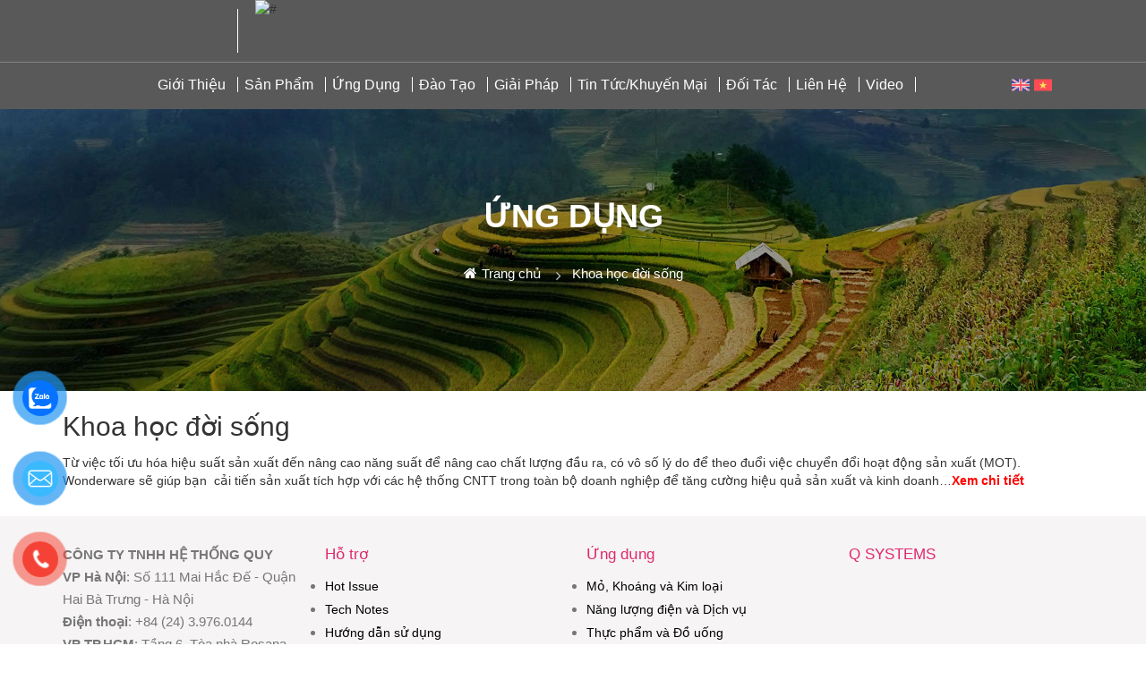

--- FILE ---
content_type: text/html
request_url: https://qsystemsco.com/industries3.html
body_size: 8305
content:
<!DOCTYPE html PUBLIC "-//W3C//DTD XHTML 1.0 Transitional//EN" "http://www.w3.org/TR/xhtml1/DTD/xhtml1-transitional.dtd">
<html xmlns="http://www.w3.org/1999/xhtml">
<!-- Edit By @PVN -->
<head>

<!-- Global site tag (gtag.js) - Google Analytics -->
<script async src="https://www.googletagmanager.com/gtag/js?id=G-RSCVD6XSJ8"></script>
<script>
window.dataLayer = window.dataLayer || [];
function gtag(){dataLayer.push(arguments);}
gtag('js', new Date());
 
gtag('config', 'G-RSCVD6XSJ8');
</script>


<!-- Include Header Meta -->
<base href="https://qsystemsco.com" extention=".html" />
<meta http-equiv="Content-Type" content="text/html; charset=utf-8" />
<meta name="viewport" content="width=device-width, initial-scale=1.0" />
<title>Khoa học đời sống</title>
<meta name="description" content="{description_contact}">
<meta name="keywords" content="{keyword_contact}">
<meta name="robots" content="INDEX, FOLLOW"/>
<link rel="shortcut icon" href="https://admin.qsystemsco.com/cdn/upload/informationbasic/2018/06/20/14/15/1529478924_logo---vn-distributor.jpg" />
<link rel="icon" href="https://admin.qsystemsco.com/cdn/upload/informationbasic/2018/06/20/14/15/1529478924_logo---vn-distributor.jpg" type="image/x-icon" />
<link rel="apple-touch-icon" href="https://admin.qsystemsco.com/cdn/upload/informationbasic/2018/06/20/14/15/1529478924_logo---vn-distributor.jpg" />
<link rel="canonical" href="https://qsystemsco.com/industries3.html" />
<meta property="og:type" content="website">
<meta property="og:title" content="Q Systems" />
<meta property="og:image:alt" content="Khoa học đời sống" />
<meta property="og:image" content="https://admin.qsystemsco.com/cdn/upload/informationbasic/2018/06/20/14/15/1529478924_logo_s.png" />
<meta property="og:image:secure_url" content="https://admin.qsystemsco.com/cdn/upload/informationbasic/2018/06/20/14/15/1529478924_logo_s.png" />
<meta property="og:description" content="Q Systems - Đại diện Ủy quyền phân phối phần mềm công nghiệp của Hãng Wonderware by AVEVA tại Việt Nam."/> 
<meta property="og:site_name" content="Khoa học đời sống"/>
<meta property="fb:admins" content="1843560253"/>
<script type="application/ld+json">
    {
        "@context": "https://schema.org",
        "@type": "WebSite",
        "url": "https://qsystemsco.com",
        "name": "",
        "contactPoint": {
            "@type": "ContactPoint",
            "telephone": "0243 976 0144",
            "contactType": "Customer service"
        }
    }

</script>
<!-- End Include Header Meta-->

<!-- Include CSS -->
<link rel="stylesheet" href="https://cdn.jsdelivr.net/npm/bootstrap@3.3.7/dist/css/bootstrap.min.css">
<link href="https://qsystemsco.com/themes/1/statics/css/style.css?v=1.1" rel="stylesheet" media="screen">
<link href="https://qsystemsco.com/themes/1/statics/css/animate.css" rel="stylesheet" media="screen">
<link rel="stylesheet" href="https://qsystemsco.com/themes//1/statics/plugins/owl-carosel/owl.carousel.css">
<link rel="stylesheet" href="https://qsystemsco.com/themes//1/statics/plugins/owl-carosel/owl.theme.css">
<link rel="stylesheet" href="https://qsystemsco.com/themes//1/statics/plugins/owl-carosel/owl.transitions.css">
<!-- Font Google -->
<link href="https://fonts.googleapis.com/css?family=Open+Sans:300,300i,400,400i,600,600i,700,700i,800,800i&amp;subset=vietnamese" rel="stylesheet">
<!-- End Font Google -->
<!-- Font Icon -->
<link href="https://maxcdn.bootstrapcdn.com/font-awesome/4.7.0/css/font-awesome.min.css" rel="stylesheet">
<link rel="stylesheet" href="https://cdnjs.cloudflare.com/ajax/libs/simple-line-icons/2.3.2/css/simple-line-icons.css">
<!-- End Font Icon -->
<!-- JS -->
<script type="text/javascript" src="https://qsystemsco.com/themes//1/statics/scripts/jquery.min.js"></script>
<script type="text/javascript" src="https://qsystemsco.com/themes//1/statics/plugins/bootstrap/bootstrap.min.js"></script>
<script type="text/javascript" src="https://qsystemsco.com/themes//1/statics/scripts/jwplayer.js"></script>
<script src="https://qsystemsco.com/themes//1/statics/plugins/owl-carosel/owl.carousel.js"></script>
<script type="text/javascript" src="https://qsystemsco.com/themes//1/statics/scripts/js_customs.js"></script>
<script type="text/javascript" src="https://qsystemsco.com/themes//1/statics/scripts/wow.min.js"></script>
<!-- End JS --><!-- End Include CSS -->

</head>

<body>
  <style>
.support-icon-right {
    position: fixed;
    right: 5px;
    bottom: 0;
    z-index: 999999;
    overflow: hidden;
    width: 250px;
    color: #fff!important;
    -webkit-transition: all 0.3s;
    -moz-transition: all 0.3s;
    -ms-transition: all 0.3s;
    -o-transition: all 0.3s;
    transition: all 0.3s;
}

.support-icon-right h3 {
    text-transform: uppercase;
    font-weight: bold;
    font-size: 13px!important;
    font-family: Arial;
    color: #fff!important;
    margin: 0!important;
    background-color: #3a5795;
    cursor: pointer;
    border-radius: 10px 10px 0px 0px;
    overflow: hidden;
}

.support-icon-right i {
    padding: 10px;
    font-size: 24px;
}

.online-support {
    display: none;
}

.tab-content img,
.tab-content object,
.tab-content embed,
.tab-content table,
.tab-content input[type='image'] {
    max-width: 100%;
}
</style>
<div id="TopDetect" style="position: fixed; width: 0px; height: 0px;"></div>
<div id="fb-root"></div>
<script>(function(d, s, id) {
  var js, fjs = d.getElementsByTagName(s)[0];
  if (d.getElementById(id)) return;
  js = d.createElement(s); js.id = id;
  js.src = "//connect.facebook.net/vi_VN/sdk.js#xfbml=1&appId=1494068174211203&version=v2.0";
  fjs.parentNode.insertBefore(js, fjs);
  }(document, 'script', 'facebook-jssdk'));
</script>
<!-- <div class="support-icon-right">
    <h3><i class="fa fa-comments"></i> Chat Facebook </h3>
    <div class="online-support">
        <div class="fb-page" data-href="https://www.facebook.com/teagyno/" data-width="250" data-height="300" data-tabs="messages" data-small-header="false" data-adapt-container-width="true" data-hide-cover="false" data-show-facepile="true">
       
        </div>
    </div>
</div> -->


<!-- Full Code -->
<header class="header_main">
    <div class="header_top">
        <div class="container">
            <div class="row">
                <!-- Menu mobile -->
                <div class="menu_mobile hidden-lg hidden-md visibile-sm visibile-xs">
                    <section class="menu_mobile_button">
                        <div id="menu_mobile_button_line_main">
                            <span class="menu_mobile_button_line menu_mobile_button_line_1"></span>
                            <span class="menu_mobile_button_line menu_mobile_button_line_2"></span>
                            <span class="menu_mobile_button_line menu_mobile_button_line_3"></span>
                        </div>
                    </section>
                    <nav class="menu_mobile_list">
                        <div class="menu_mobile_pushmenu menu_mobile_pushmenu_left">
                            <ul class="menu_mobile_list_inner">
                                                                                                                                <li class="parent"
                                    class="">
                                    <a class="" href="/gioi-thieu-ve-qs.html">
                                                                                Giới Thiệu                                    </a>
                                                                        <i class="fa fa-angle-down fa-icon-action"></i>
                                    <ul class="menu_mobile_list_submenu">
                                                                                <li class="" >
                                            <a href="/gioi-thieu-ve-qs.html" title="/gioi-thieu-ve-qs.html">Về Q Systems</a>
              none                                                                  </li>
                                                                                <li class="" >
                                            <a href="/linh-vuc-hoat-dong.html" title="/linh-vuc-hoat-dong.html">Lĩnh vực hoạt động</a>
              none                                                                  </li>
                                                                                <li class="" >
                                            <a href="/tong-quan-ve-wonderware.html" title="/tong-quan-ve-wonderware.html">Tổng quan về Wonderware</a>
              none                                                                  </li>
                                                                            </ul>
                                                                    </li>
                                                                                                                                                                <li class="parent"
                                    class="">
                                    <a class="" href="/product.html">
                                                                                Sản Phẩm                                    </a>
                                                                        <i class="fa fa-angle-down fa-icon-action"></i>
                                    <ul class="menu_mobile_list_submenu">
                                                                                <li class="" >
                                            <a href="/intouch-hmi.html" title="/intouch-hmi.html">INTOUCH HMI</a>
              none                                                                  </li>
                                                                                <li class="" >
                                            <a href="/system-platform.html" title="/system-platform.html">SYSTEM PLATFORM</a>
              none                                                                  </li>
                                                                                <li class="" >
                                            <a href="/mes-operations.html" title="/mes-operations.html">MES OPERATIONS</a>
              none                                                                  </li>
                                                                                <li class="" >
                                            <a href="/mes-performance.html" title="/mes-performance.html">MES PERFORMANCE</a>
              none                                                                  </li>
                                                                                <li class="" >
                                            <a href="/mes-quality.html" title="/mes-quality.html">MES QUALITY</a>
              none                                                                  </li>
                                                                                <li class="" >
                                            <a href="/aveva-edge.html" title="/aveva-edge.html">AVEVA EDGE</a>
              none                                                                  </li>
                                                                                <li class="" >
                                            <a href="/historian-client.html" title="/historian-client.html">HISTORIAN CLIENT</a>
              none                                                                  </li>
                                                                                <li class="" >
                                            <a href="/historian.html" title="/historian.html">HISTORIAN</a>
              none                                                                  </li>
                                                                                <li class="" >
                                            <a href="/communication-drivers-opc-ket-noi-linh-hoat.html" title="/communication-drivers-opc-ket-noi-linh-hoat.html">COMMUNICATION DRIVERS</a>
              none                                                                  </li>
                                                                                <li class="" >
                                            <a href="/aveva-batch-management-quan-ly-me.html" title="/aveva-batch-management-quan-ly-me.html">AVEVA BATCH MANAGEMENT</a>
              none                                                                  </li>
                                                                                <li class="" >
                                            <a href="/development-studio.html" title="/development-studio.html">DEVELOPMENT STUDIO</a>
              none                                                                  </li>
                                                                            </ul>
                                                                    </li>
                                                                                                                                                                <li class="parent"
                                    class="">
                                    <a class="" href="/industries.html">
                                                                                Ứng dụng                                    </a>
                                                                        <i class="fa fa-angle-down fa-icon-action"></i>
                                    <ul class="menu_mobile_list_submenu">
                                                                                <li class="" >
                                            <a href="/mo-khoang-va-kim-loai.html" title="/mo-khoang-va-kim-loai.html">Mỏ, Khoáng và Kim loại</a>
              none                                                                  </li>
                                                                                <li class="" >
                                            <a href="/demo1.html" title="/demo1.html">Chế tạo máy/ Sản xuất phụ tùng</a>
              none                                                                  </li>
                                                                                <li class="" >
                                            <a href="/industries3.html" title="/industries3.html">Khoa học đời sống</a>
              none                                                                  </li>
                                                                                <li class="" >
                                            <a href="/industries4.html" title="/industries4.html">Cơ sở hạ tầng</a>
              none                                                                  </li>
                                                                                <li class="" >
                                            <a href="/industries5.html" title="/industries5.html">Thực Phẩm Và Đồ Uống</a>
              none                                                                  </li>
                                                                                <li class="" >
                                            <a href="/industries6.html" title="/industries6.html">Ngành Hóa chất</a>
              none                                                                  </li>
                                                                                <li class="" >
                                            <a href="/oil-and-gas.html" title="/oil-and-gas.html">Dầu và Khí đốt</a>
              none                                                                  </li>
                                                                                <li class="" >
                                            <a href="/nang-luong-dien-va-dich-vu.html" title="/nang-luong-dien-va-dich-vu.html">Năng lượng điện và Dịch vụ</a>
              none                                                                  </li>
                                                                                <li class="" >
                                            <a href="/water-and-wastewater.html" title="/water-and-wastewater.html">Nước và Nước thải</a>
              none                                                                  </li>
                                                                                <li class="" >
                                            <a href="/success-stories.html" title="/success-stories.html">Dự án thành công</a>
              none                                                                  </li>
                                                                            </ul>
                                                                    </li>
                                                                                                                                                                <li class="">
                                    <a class="" href="/training.html">
                                                                                Đào tạo                                    </a>
                                                                    </li>
                                                                                                                                                                <li class="parent"
                                    class="">
                                    <a class="" href="http://qsystemsco.com/giai-phap.html">
                                                                                Giải pháp                                    </a>
                                                                        <i class="fa fa-angle-down fa-icon-action"></i>
                                    <ul class="menu_mobile_list_submenu">
                                                                                <li class="" >
                                            <a href="/asset-performance.html" title="/asset-performance.html">ASSET PERFORMANCE</a>
              none                                                                  </li>
                                                                                <li class="" >
                                            <a href="/giai-phap-hmi-scada.html" title="/giai-phap-hmi-scada.html">HMI/SCADA</a>
              none                                                                  </li>
                                                                                <li class="" >
                                            <a href="/industrial-info-management.html" title="/industrial-info-management.html">INDUSTRIAL INFO MANAGEMENT</a>
              none                                                                  </li>
                                                                                <li class="" >
                                            <a href="/mes-mom.html" title="/mes-mom.html">MES/MOM</a>
              none                                                                  </li>
                                                                                <li class="" >
                                            <a href="http://qsystemsco.com/operate-and-optimize.html" title="http://qsystemsco.com/operate-and-optimize.html">OPERATE AND OPTIMIZE</a>
              none                                                                  </li>
                                                                                <li class="" >
                                            <a href="/wonderware-customerfirst-wcf.html" title="/wonderware-customerfirst-wcf.html">SUBSCRIPTION ACCESS</a>
              none                                                                  </li>
                                                                            </ul>
                                                                    </li>
                                                                                                                                                                <li class="">
                                    <a class="" href="/news.html">
                                                                                Tin tức/Khuyến mại                                    </a>
                                                                    </li>
                                                                                                                                                                <li class="parent"
                                    class="">
                                    <a class="" href="/danh-sach-si.html">
                                                                                Đối tác                                    </a>
                                                                        <i class="fa fa-angle-down fa-icon-action"></i>
                                    <ul class="menu_mobile_list_submenu">
                                                                                <li class="" >
                                            <a href="/danh-sach-si.html" title="/danh-sach-si.html">Wonderware System Integrator (SI)</a>
              none                                                                  </li>
                                                                                <li class="" >
                                            <a href="/wonderware-customerfirst-wcf.html" title="/wonderware-customerfirst-wcf.html">Wonderware CustomerFirst (WCF)</a>
              none                                                                  </li>
                                                                            </ul>
                                                                    </li>
                                                                                                                                                                <li class="">
                                    <a class="" href="/contact.html">
                                                                                Liên Hệ                                    </a>
                                                                    </li>
                                                                                                                                                                <li class="">
                                    <a class="" href="/video.html">
                                                                                Video                                    </a>
                                                                    </li>
                                                                                                
                            </ul>
                        </div>
                    </nav>
                </div>
                <!-- End Menu mobile -->
                <!-- Logo -->
                <div class="col-md-2 col-sm-12 col-xs-12">
                    <div class="logo">
                        <h1><a href="https://qsystemsco.com"  rel="nofollow" class="v2_bnc_logo" title=''>
                                            <img src="https://admin.qsystemsco.com/cdn/upload/template/2019/03/19/14/11/1552979472_logo-qs.png" height="120" class="img-responsive" alt='' width="220" />
                                              </a></h1>
                    </div>
                </div>
                <!-- End Logo -->
                <div class="col-md-10 col-sm-12 col-xs-12 hidden-sm hidden-xs abc">
                    <figure class="header_top_banner">
                        
                        <img src="https://admin.qsystemsco.com/cdn/upload/slide/2020/07/01/15/38/1593592719_aveva4.png" alt="#" class="img-responsive img_cover">
                                                                  </figure>
                    
                </div>
            </div>
        </div>
    </div>
    <!-- Menu -->
    <nav class="menu_main hidden-sm hidden-xs">
        <div class="container">
           
            <div class="menu_main_list col-lg-11">
                <ul id="nav">
                                                                                <li class="parent"
                        class="">
                        <a class="" href="/gioi-thieu-ve-qs.html">
                                                       <span class="menu-text">Giới Thiệu</span>
                        </a>
                                                <ul class="menu_main_list_sub_menu">
                                                        <li class="" >
                                <a href="/gioi-thieu-ve-qs.html" title="/gioi-thieu-ve-qs.html">Về Q Systems</a>
                                                            </li>
                                                        <li class="" >
                                <a href="/linh-vuc-hoat-dong.html" title="/linh-vuc-hoat-dong.html">Lĩnh vực hoạt động</a>
                                                            </li>
                                                        <li class="" >
                                <a href="/tong-quan-ve-wonderware.html" title="/tong-quan-ve-wonderware.html">Tổng quan về Wonderware</a>
                                                            </li>
                                                    </ul>
                                            </li>
                                                                                                    <li class="parent"
                        class="">
                        <a class="" href="/product.html">
                                                       <span class="menu-text">Sản Phẩm</span>
                        </a>
                                                <ul class="menu_main_list_sub_menu">
                                                        <li class="" >
                                <a href="/intouch-hmi.html" title="/intouch-hmi.html">INTOUCH HMI</a>
                                                            </li>
                                                        <li class="" >
                                <a href="/system-platform.html" title="/system-platform.html">SYSTEM PLATFORM</a>
                                                            </li>
                                                        <li class="" >
                                <a href="/mes-operations.html" title="/mes-operations.html">MES OPERATIONS</a>
                                                            </li>
                                                        <li class="" >
                                <a href="/mes-performance.html" title="/mes-performance.html">MES PERFORMANCE</a>
                                                            </li>
                                                        <li class="" >
                                <a href="/mes-quality.html" title="/mes-quality.html">MES QUALITY</a>
                                                            </li>
                                                        <li class="" >
                                <a href="/aveva-edge.html" title="/aveva-edge.html">AVEVA EDGE</a>
                                                            </li>
                                                        <li class="" >
                                <a href="/historian-client.html" title="/historian-client.html">HISTORIAN CLIENT</a>
                                                            </li>
                                                        <li class="" >
                                <a href="/historian.html" title="/historian.html">HISTORIAN</a>
                                                            </li>
                                                        <li class="" >
                                <a href="/communication-drivers-opc-ket-noi-linh-hoat.html" title="/communication-drivers-opc-ket-noi-linh-hoat.html">COMMUNICATION DRIVERS</a>
                                                            </li>
                                                        <li class="" >
                                <a href="/aveva-batch-management-quan-ly-me.html" title="/aveva-batch-management-quan-ly-me.html">AVEVA BATCH MANAGEMENT</a>
                                                            </li>
                                                        <li class="" >
                                <a href="/development-studio.html" title="/development-studio.html">DEVELOPMENT STUDIO</a>
                                                            </li>
                                                    </ul>
                                            </li>
                                                                                                    <li class="parent"
                        class="">
                        <a class="" href="/industries.html">
                                                       <span class="menu-text">Ứng dụng</span>
                        </a>
                                                <ul class="menu_main_list_sub_menu">
                                                        <li class="" >
                                <a href="/mo-khoang-va-kim-loai.html" title="/mo-khoang-va-kim-loai.html">Mỏ, Khoáng và Kim loại</a>
                                                            </li>
                                                        <li class="" >
                                <a href="/demo1.html" title="/demo1.html">Chế tạo máy/ Sản xuất phụ tùng</a>
                                                            </li>
                                                        <li class="" >
                                <a href="/industries3.html" title="/industries3.html">Khoa học đời sống</a>
                                                            </li>
                                                        <li class="" >
                                <a href="/industries4.html" title="/industries4.html">Cơ sở hạ tầng</a>
                                                            </li>
                                                        <li class="" >
                                <a href="/industries5.html" title="/industries5.html">Thực Phẩm Và Đồ Uống</a>
                                                            </li>
                                                        <li class="" >
                                <a href="/industries6.html" title="/industries6.html">Ngành Hóa chất</a>
                                                            </li>
                                                        <li class="" >
                                <a href="/oil-and-gas.html" title="/oil-and-gas.html">Dầu và Khí đốt</a>
                                                            </li>
                                                        <li class="" >
                                <a href="/nang-luong-dien-va-dich-vu.html" title="/nang-luong-dien-va-dich-vu.html">Năng lượng điện và Dịch vụ</a>
                                                            </li>
                                                        <li class="" >
                                <a href="/water-and-wastewater.html" title="/water-and-wastewater.html">Nước và Nước thải</a>
                                                            </li>
                                                        <li class="" >
                                <a href="/success-stories.html" title="/success-stories.html">Dự án thành công</a>
                                                            </li>
                                                    </ul>
                                            </li>
                                                                                                    <li class="">
                        <a class="" href="/training.html">
                                                       <span class="menu-text">Đào tạo</span>
                        </a>
                                            </li>
                                                                                                    <li class="parent"
                        class="">
                        <a class="" href="http://qsystemsco.com/giai-phap.html">
                                                       <span class="menu-text">Giải pháp</span>
                        </a>
                                                <ul class="menu_main_list_sub_menu">
                                                        <li class="" >
                                <a href="/asset-performance.html" title="/asset-performance.html">ASSET PERFORMANCE</a>
                                                            </li>
                                                        <li class="" >
                                <a href="/giai-phap-hmi-scada.html" title="/giai-phap-hmi-scada.html">HMI/SCADA</a>
                                                            </li>
                                                        <li class="" >
                                <a href="/industrial-info-management.html" title="/industrial-info-management.html">INDUSTRIAL INFO MANAGEMENT</a>
                                                            </li>
                                                        <li class="" >
                                <a href="/mes-mom.html" title="/mes-mom.html">MES/MOM</a>
                                                            </li>
                                                        <li class="" >
                                <a href="http://qsystemsco.com/operate-and-optimize.html" title="http://qsystemsco.com/operate-and-optimize.html">OPERATE AND OPTIMIZE</a>
                                                            </li>
                                                        <li class="" >
                                <a href="/wonderware-customerfirst-wcf.html" title="/wonderware-customerfirst-wcf.html">SUBSCRIPTION ACCESS</a>
                                                            </li>
                                                    </ul>
                                            </li>
                                                                                                    <li class="">
                        <a class="" href="/news.html">
                                                       <span class="menu-text">Tin tức/Khuyến mại</span>
                        </a>
                                            </li>
                                                                                                    <li class="parent"
                        class="">
                        <a class="" href="/danh-sach-si.html">
                                                       <span class="menu-text">Đối tác</span>
                        </a>
                                                <ul class="menu_main_list_sub_menu">
                                                        <li class="" >
                                <a href="/danh-sach-si.html" title="/danh-sach-si.html">Wonderware System Integrator (SI)</a>
                                                            </li>
                                                        <li class="" >
                                <a href="/wonderware-customerfirst-wcf.html" title="/wonderware-customerfirst-wcf.html">Wonderware CustomerFirst (WCF)</a>
                                                            </li>
                                                    </ul>
                                            </li>
                                                                                                    <li class="">
                        <a class="" href="/contact.html">
                                                       <span class="menu-text">Liên Hệ</span>
                        </a>
                                            </li>
                                                                                                    <li class="">
                        <a class="" href="/video.html">
                                                       <span class="menu-text">Video</span>
                        </a>
                                            </li>
                                                                                <!--  <li class="language"><div class="language" >
                        <div class="">
                          <a href="javascript:;" data-lang="vi" class="flag_language">EN</a>
                        </div>
                        
                        <div class="">
                          <a href="javascript:;" data-lang="en" class="flag_language">VN</a>
                        </div>
                      </div>
                        </div></li> -->
                    
                </ul>
               <!--   <div class="language" >
                <div class="">
                  <a href="javascript:;" data-lang="vi" class="flag_language">EN</a>
                </div>
                
                <div class="">
                  <a href="javascript:;" data-lang="en" class="flag_language">VN</a>
                </div>
              </div>
                </div>  -->

        </div>
         <div class="col-lg-1">
            <div class="language" >
                <div class="">
                  <a href="javascript:;" data-lang="en" class="flag_language"><img src="https://qsystemsco.com/themes//1/statics/imgs/en.png" alt="" style="height: 20px;width: 20px;"></a>
                </div>
                
                <div class="">
                  <a href="javascript:;" data-lang="vi" class="flag_language"><img src="https://qsystemsco.com/themes//1/statics/imgs/vietnam.png" alt="" style="height: 20px;width: 20px;"></a>
                </div>
              </div>
                </div>
        </div>
         </div>

    </nav>
    <!-- End Menu -->
</header><!-- Inside Page -->
<section class="v2_bnc_inside_page">
    <!-- Breadcrumbs -->
<div class="clearfix"></div>
<div class="v2_breadcrumb_main">
  <div class="container">
    <h1>Ứng dụng</h1>
    <ul class="breadcrumb">
                  <li><a href="https://qsystemsco.com">Trang chủ</a></li>
                              <li><a href="https://qsystemsco.com/industries3.html">Khoa học đời sống</a></li>
                      </ul>
  </div>
</div>
<!-- End Breadcrumbs -->
<div class="v2_bnc_category_details_page padding-top-20 padding-bottom-20">
<div class="container">
<hgroup class="v2_bnc_title_main"><h2>Khoa học đời sống</h2></hgroup>
<!-- <time class="v2_bnc_create_time"><i class="fa fa-calendar-o"></i> Ngày đăng: 16:30:37 12-04-2018 </time> -->
<div class="v2_bnc_body_main">
<div class="v2_bnc_category_details_page_detail cs_modal">
<p><img alt="" src="https://admin.qsystemsco.com/cdn/media/1/doi%20song.jpg" style="width: 597px; height: 310px;" /><img alt="" src="https://admin.qsystemsco.com/cdn/media/1/Ha/%E1%BA%A3nh/doi%20song.jpg" style="width: 578px; height: 300px;" /></p>

<p>Từ việc tối ưu h&oacute;a hiệu suất sản xuất đến n&acirc;ng cao năng suất để n&acirc;ng cao chất lượng đầu ra, c&oacute; v&ocirc; số l&yacute; do để theo đuổi việc chuyển đổi hoạt động sản xuất (MOT). Wonderware sẽ gi&uacute;p bạn &nbsp;cải tiến sản xuất t&iacute;ch hợp với c&aacute;c hệ thống CNTT trong to&agrave;n bộ doanh nghiệp để tăng cường hiệu quả sản xuất v&agrave; kinh doanh&hellip;<strong><a href="https://admin.qsystemsco.com/cdn/media/1/Whitepaper_SE-LIO-Wonderware_ManufacturingOperationsTransformation_09-16.pdf"><span style="color:rgb(255, 0, 0);">Xem chi tiết</span></a></strong></p></div>

</div>
</div>	
</div></section>
<!-- End Inside Page -->
 <footer class="footer_main">
<div class="footer_top">
<div class="container">
<div class="row">
<div class="col-md-3 col-sm-6 col-xs-6 full-xs margin-bottom-30"><strong>C&Ocirc;NG TY TNHH HỆ THỐNG QUY</strong>&nbsp; &nbsp; <strong>VP H&agrave; Nội</strong>: Số 111 Mai Hắc Đế - Quận Hai B&agrave; Trưng - H&agrave; Nội&nbsp; &nbsp; &nbsp; &nbsp; &nbsp; &nbsp; &nbsp; &nbsp; &nbsp; &nbsp; &nbsp; &nbsp; &nbsp; &nbsp; <strong>Điện thoại</strong>: +84 (24) 3.976.0144&nbsp; &nbsp; &nbsp; &nbsp; <strong>VP TP.HCM</strong>: Tầng 6, T&ograve;a nh&agrave; Rosana Tower, Số 60 Nguyễn Đ&igrave;nh Chiểu, Quận T&acirc;n Định, TP HCM&nbsp; &nbsp; &nbsp; &nbsp; &nbsp; &nbsp; &nbsp; &nbsp; &nbsp; &nbsp; &nbsp; <strong>Điện thoại</strong>:+84 (28) 2221 1970&nbsp; &nbsp; &nbsp; &nbsp; &nbsp;&nbsp;<strong>E-mail</strong>: qsystems@hn.vnn.vn</div>

<div class="col-md-3 col-sm-6 col-xs-6 full-xs margin-bottom-30">
<h4 class="footer_top_title">Hỗ trợ</h4>

<ul class="footer_top_list">
 <li><a href="/hot-issuess.html">Hot Issue</a></li>
 <li><a href="/tech-notes.html">Tech Notes</a></li>
 <li><a href="/huong-dan-su-dung.html">Hướng dẫn sử dụng</a></li>
</ul>
</div>

<div class="col-md-3 col-sm-6 col-xs-6 full-xs margin-bottom-30">
<h4 class="footer_top_title">Ứng dụng</h4>

<ul class="footer_top_list">
 <li><a href="/mo-khoang-va-kim-loai.html">Mỏ, Kho&aacute;ng v&agrave; Kim loại</a></li>
 <li><a href="/nang-luong-dien-va-dich-vu.html">Năng lượng điện v&agrave; Dịch vụ</a></li>
 <li><a href="/industries5.html">Thực phẩm v&agrave; Đồ uống</a></li>
 <li><a href="/oil-and-gas.html">Dầu v&agrave; Kh&iacute; đốt</a></li>
</ul>
</div>

<div class="col-md-3 col-sm-6 col-xs-6 full-xs margin-bottom-30">
<h4 class="footer_top_title">Q SYSTEMS</h4>

<p><img alt="" src="https://admin.qsystemsco.com/cdn/media/1/cupppptrong.png" style="width: 160px; height: 92px;" /></p>
</div>
</div>
</div>
</div>

<div class="footer_copyright">
<div class="container">
<div class="row">
<div class="col-md-6 col-sm-6 col-xs-6 full-xs footer-top1">
<p class="no-margin">&nbsp;</p>
</div>

<div class="col-md-6 col-sm-6 col-xs-6 full-xs hidden-xs">
<ul class="footer_copyright_links pull-right no-margin " style="list-style:none;">
 <li><a href="">Terms of Service&nbsp;</a></li>
 <li><a href="">Terms of Service&nbsp;</a></li>
 <li><a href="https://www.facebook.com/AVEVAVNDistributor" target="_blank">Facebook&nbsp;</a></li>
</ul>
</div>
</div>
</div>
</div>
</footer><!-- https://www.facebook.com/duhoc.tu.5 -->
<!-- <div class="support-icon-right">
    <h3><i class="fa fa-comments"></i> Chat Facebook </h3>
    <div class="online-support">
        <div class="fb-page" data-href="https://www.facebook.com/kcoic001/" data-width="250" data-height="300" data-tabs="messages" data-small-header="false" data-adapt-container-width="true" data-hide-cover="false" data-show-facepile="true">
        <div class="fb-page" data-href="https://www.facebook.com/kua001/" data-tabs="messages" data-small-header="false" data-adapt-container-width="true" data-hide-cover="false" data-show-facepile="true" data-width="250" data-height="300"></div>
        </div>
    </div>
</div> -->

<div class="bota_fixed_contact">
    <div class="bota_fixed_contact_box">
        <!-- <div id="messenger-vr" class="button-contact">
            <div class="phone-vr">
                <div class="phone-vr-circle-fill"></div>
                <div class="phone-vr-img-circle">
                    <a target="_blank" href="https://www.facebook.com/dienlanhhaianhnghean/"><img src="http://cdn-gd-v2.webbnc.net/themes/91706/statics/imgs/facebook.svg" /></a>
                </div>
            </div>
        </div> -->
        <div id="zalo-vr" class="button-contact">
            <div class="phone-vr">
                <div class="phone-vr-circle-fill"></div>
                <div class="phone-vr-img-circle">
                    <a target="_blank" href="https://zalo.me/0913212881"><img src="https://cdn-gd-v2.mybota.vn/themes/91706/statics/imgs/zalo.png" /></a>
                </div>
            </div>
        </div>
        <div id="contact-vr" class="button-contact">
            <div class="phone-vr">
                <div class="phone-vr-circle-fill"></div>
                <div class="phone-vr-img-circle">
                    <a target="_blank" href="mailto:qsystems@hn.vnn.vn"><img src="https://cdn-gd-v2.mybota.vn/themes/91706/statics/imgs/email.png" /></a>
                </div>
            </div>
        </div>
        <div id="phone-vr" class="button-contact">
            <div class="phone-vr">
                <div class="phone-vr-circle-fill"></div>
                <div class="phone-vr-img-circle">
                    <a href="tel:02439760144"><img src="https://cdn-gd-v2.mybota.vn/themes/91706/statics/imgs/phone.png" /></a>
                </div>
            </div>
        </div>
    </div>
</div>

<script>
$(document).ready(function() {
    $('.online-support').hide();
    $('.support-icon-right h3').click(function(e) {
        e.stopPropagation();
        $('.online-support').slideToggle();
    });
    $('.online-support').click(function(e) {
        e.stopPropagation();
    });
    $(document).click(function() {
        $('.online-support').slideUp();
    });
});
</script><!-- End Full Code -->

<!-- Include JS -->
<script type="text/javascript" src="https://qsystemsco.com/modules/product/themes/resource/js/product.js?v=1768941824"></script>
<script type="text/javascript">
    $(document).ready(function() {
        $('body').data('home_url', 'https://qsystemsco.com');
        //$('body').data('page_url', '');
        $('body').data('extension', '.html');
        Product.init();
        WebCommon.init();
       // alert("-Golbal aler- "+$('body').data('home_url'));
    });
</script>
<script src="https://qsystemsco.com/themes//1/statics/plugins/bootstrap/js/bootstrap.js"></script> 
<!--<script type="text/javascript" src="https://qsystemsco.com/themes//1/statics/scripts/started_js.js"></script>-->
<script type="text/javascript" src="https://qsystemsco.com/themes//1/statics/scripts/webcommon.js?v=1768941824"></script>
<script type="text/javascript" src="https://qsystemsco.com/themes//1/statics/scripts/jquery.validationEngine.js"></script>
<script type="text/javascript" src="https://qsystemsco.com/themes//1/statics/scripts/jquery.validationEngine-vi.js"></script>
<script type="text/javascript" src="https://qsystemsco.com/themes//1/statics/plugins/loading-overlay/loading-overlay.min.js"></script>
<script type="text/javascript" src="https://qsystemsco.com/themes//1/statics/plugins/loading-overlay/load.js"></script>
<script type="text/javascript" src="https://qsystemsco.com/themes//1/statics/scripts/fastCart/fastCart.js"></script>
<link rel="stylesheet" href="https://qsystemsco.com/themes//1/statics/plugins/fancybox/jquery.fancybox.css" /> 
<script src="https://qsystemsco.com/themes//1/statics/plugins/fancybox/jquery.fancybox.pack.js" type="text/javascript"></script>
<script type="text/javascript" src="https://qsystemsco.com/themes//1/statics/plugins/elevatezoom/jquery.elevatezoom.js"></script>
<script type="text/javascript" src="https://qsystemsco.com/themes//1/statics/plugins/pjax/jquery.cookie.js"></script>
<script src="//cdn.jsdelivr.net/npm/sweetalert2@11"></script>
<script type="text/javascript" src="https://qsystemsco.com/themes//1/statics/scripts/search.js"></script>
<!-- Camera SlideShow -->
<script type='text/javascript' src="https://qsystemsco.com/themes//1/statics/plugins/camera-slideshow/jquery.easing.1.3.js"></script> 
<script type='text/javascript' src="https://qsystemsco.com/themes//1/statics/plugins/camera-slideshow/camera.min.js"></script>
<script type='text/javascript' src="https://qsystemsco.com/themes//1/statics/scripts/custom_modal.js"></script>
<!-- End Camera SlideShow -->
<!-- End Include JS -->
</body>
</html>


--- FILE ---
content_type: text/css
request_url: https://qsystemsco.com/themes/1/statics/css/style.css?v=1.1
body_size: 20265
content:
font{overflow-x:hidden;text-rendering:optimizeLegibility !important;-webkit-font-smoothing:antialiased !important}h1{margin:0;padding:0;-webkit-transition:all ease 0.5s;transition:all ease 0.5s;line-height:40px}h2{margin:0;padding:0;-webkit-transition:all ease 0.5s;transition:all ease 0.5s;line-height:40px}h3{margin:0;padding:0;-webkit-transition:all ease 0.5s;transition:all ease 0.5s;line-height:40px}h4{margin:0;padding:0;-webkit-transition:all ease 0.5s;transition:all ease 0.5s;line-height:40px}h5{margin:0;padding:0;-webkit-transition:all ease 0.5s;transition:all ease 0.5s;line-height:40px}h6{margin:0;padding:0;-webkit-transition:all ease 0.5s;transition:all ease 0.5s;line-height:40px}ul{margin:0;padding:0;-webkit-transition:all ease 0.5s;transition:all ease 0.5s}a{margin:0;padding:0;-webkit-transition:all ease 0.5s;transition:all ease 0.5s;text-decoration:none !important}a:focus{text-decoration:none !important}a:hover{text-decoration:none !important}a:active{text-decoration:none !important}img{margin:0;padding:0;-webkit-transition:all ease 0.5s;transition:all ease 0.5s}.form-control{padding:0 10px !important}.line-h25px{line-height:25px}.line-h30px{line-height:30px}.line-h35px{line-height:35px}.img_cover{width:100%;height:100%;object-fit:cover}.img_scale_down{width:100%;height:100%;object-fit:scale-down}.btn-w100{width:100%}.clearfix{clear:both}.no-margin{margin:0px !important}.no-margin-right{margin-right:0 !important}.no-margin-left{margin-left:0 !important}.no-padding-right{padding-right:0 !important}.no-padding-left{padding-left:0 !important}.no-padding{padding:0px !important}.no-bottom-space{padding-bottom:0px !important;margin-bottom:0px !important}.no-top-space{padding-top:0px !important;margin-top:0px !important}.no-text-shadow{text-shadow:none !important}.no-border{border:none !important}.no-border-right{border-right:none !important}.no-border-left{border-left:none !important}.margin-10{margin:10px !important}.margin-top-10{margin-top:10px !important}.margin-bottom-10{margin-bottom:10px !important}.margin-right-10{margin-right:10px !important}.margin-left-10{margin-left:10px !important}.margin-15{margin:15px !important}.margin-top-15{margin-top:15px !important}.margin-bottom-15{margin-bottom:15px !important}.margin-right-15{margin-right:15px !important}.margin-left-15{margin-left:15px !important}.margin-20{margin:20px !important}.margin-top-20{margin-top:20px !important}.margin-bottom-20{margin-bottom:20px !important}.margin-right-20{margin-right:20px !important}.margin-left-20{margin-left:20px !important}.margin-25{margin:25px !important}.margin-top-25{margin-top:25px !important}.margin-bottom-25{margin-bottom:25px !important}.margin-right-25{margin-right:25px !important}.margin-left-25{margin-left:25px !important}.margin-30{margin:30px !important}.margin-top-30{margin-top:30px !important}.margin-bottom-30{margin-bottom:30px !important}.margin-right-30{margin-right:30px !important}.margin-left-30{margin-left:30px !important}.padding-10{padding:10px !important}.padding-top-10{padding-top:10px !important}.padding-bottom-10{padding-bottom:10px !important}.padding-right-10{padding-right:10px !important}.padding-left-10{padding-left:10px !important}.padding-15{padding:15px !important}.padding-top-15{padding-top:15px !important}.padding-bottom-15{padding-bottom:15px !important}.padding-right-15{padding-right:15px !important}.padding-left-15{padding-left:15px !important}.padding-20{padding:20px !important}.padding-top-20{padding-top:20px !important}.padding-bottom-20{padding-bottom:20px !important}.padding-right-20{padding-right:20px !important}.padding-left-20{padding-left:20px !important}.padding-25{padding:25px !important}.padding-top-25{padding-top:25px !important}.padding-bottom-25{padding-bottom:25px !important}.padding-right-25{padding-right:25px !important}.padding-left-25{padding-left:25px !important}.padding-30{padding:30px !important}.padding-top-30{padding-top:30px !important}.padding-bottom-30{padding-bottom:30px !important}.padding-right-30{padding-right:30px !important}.padding-left-30{padding-left:30px !important}body{font-family:13px/1.65em "HelveticaNeue", "Helvetica Neue", Helvetica, Arial, sans-serif;background:#fff}.imgs{width:100%;height:100%;max-width:100%;object-fit:cover}.menu_main_list>ul>li{display:inline-block;padding:0 10px;position:relative}.menu_main_list>ul>li>a{color:#fff;font-size:16px;position:relative;font-weight:500;text-transform:capitalize}.menu_main_list>ul>li>a:hover{color:#0c76bc;text-decoration:none}.menu_main_list>ul>li:hover>ul.menu_main_list_sub_menu{opacity:1;visibility:visible;top:103%}.menu_main_list>ul>li>ul>li:hover ul.rant{top:0;opacity:1;visibility:visible}.human_main{background-attachment:fixed;background:url(../imgs/banner-humman.jpg) no-repeat top;padding:0 0 30px 0}.human_main hr{margin:40px 0}.app_main{background-attachment:fixed;background:url(../imgs/banner-humman.jpg) no-repeat top;padding:0 0 30px 0;background-position:top left;padding:40px 0}.app_main hr{margin:40px 0}.manifest_main{background-attachment:fixed;background:url(../imgs/banner-humman.jpg) no-repeat top;padding:0 0 30px 0;background-position:top left;padding:50px 0}.manifest_main hr{margin:40px 0}.human_title h2{font-weight:normal;font-style:italic;color:#84d600;margin:20px 0;letter-spacing:1px;font-size:34px}.human_short{font-size:15px;color:#b0b0b0;font-weight:500}.introduction_main{background-attachment:fixed;background:url(../imgs/banner-2.jpg) no-repeat top;padding:50px 0 20px;background-size:cover;position:relative}.introduction_main>div>div>div:nth-child(even)>div.col-md-4{float:right}.introduction_main:before{content:"";width:0;height:0;border-right:20px solid transparent;border-left:20px solid transparent;position:absolute;border-top:20px solid #fff;top:0;left:50%;-webkit-transform:translateX(-50%);-ms-transform:translateX(-50%);transform:translateX(-50%)}.feature_list_main{background:#35383c;position:relative;padding:40px 0 9px}.feature_list_main:before{content:"";width:0;height:0;border-right:20px solid transparent;border-left:20px solid transparent;position:absolute;border-top:20px solid #fff;top:0;left:50%;-webkit-transform:translateX(-50%);-ms-transform:translateX(-50%);transform:translateX(-50%)}.feature_list_main:after{content:"";width:0;height:0;border-right:20px solid transparent;border-left:20px solid transparent;position:absolute;border-top:20px solid #35383c;bottom:-20px;left:50%;-webkit-transform:translateX(-50%);-ms-transform:translateX(-50%);transform:translateX(-50%)}.introduction_title h2{letter-spacing:1px;color:#fff;font-weight:600}.introduction_readmore{text-align:center}.introduction_readmore a{padding:12px 16px 10px;font-size:13px;display:inline-block;background-color:#84d600;color:#fff}.introduction_readmore a:hover{opacity:.7}.introduction_short{color:#fff;font-size:15px;line-height:25px;margin:10px 0;font-weight:600}.app_img{height:135px;overflow:hidden;margin:10px 0}.app_img img{border-radius:5px}.app_title h2{letter-spacing:1px;font-weight:400;color:#222222}.app_short{color:#b0b0b0;line-height:25px;font-size:15px;font-weight:600}.banner_project_main{background:url(../imgs/banner-3.jpg) no-repeat top left;background-attachment:scroll;padding:180px 0}.banner_project_title{letter-spacing:1px;font-weight:300;font-size:28px;line-height:1.1em;color:#84d600}.line{width:300px;height:1px;background:#ebebeb;display:block;margin:50px auto;position:relative}.line:before{content:"";width:10px;height:10px;border:1px solid #ebebeb;position:absolute;border-radius:100%;top:50%;-webkit-transform:translate(-50%, -50%);-ms-transform:translate(-50%, -50%);transform:translate(-50%, -50%);left:50%;background:#fff}.policy_icon{float:left;margin:0 22px 0 0}.policy_icon .fa{color:#bbbbbb;font-size:50px !important}.policy_content{display:table}.policy_content h2{letter-spacing:1px;font-size:20px;line-height:25px;margin:0 0 10px;color:#222222;font-weight:600}.policy_content p{font-size:16px;color:#b0b0b0;line-height:25px}.manifest_title h2{font-weight:normal;font-style:italic;letter-spacing:1px;color:#222222;margin:0 0 30px;font-size:34px}.manifest_content{font-size:16px;color:#b0b0b0;line-height:25px;font-weight:bold}.feature_list_title h2{color:#84d600;font-size:20px;line-height:1.1em;font-weight:600;margin:10px 0 30px}.feature_list_box li a{font-size:18px;color:#fff;line-height:30px;font-weight:600}.feature_list_box li a:hover{text-decoration:underline !important}.logo_brands_main{padding:100px 0 30px}.logo_brands_title h2{font-weight:normal;font-style:italic;letter-spacing:1px;color:#222222;margin:0 0 30px;font-size:34px}.logo_brands_img{width:250px;height:170px;margin:auto}.support_img{background:#000;position:relative}.support_img img{opacity:.7}.support_img img:hover{opacity:1}.support_short{color:#fff;font-weight:600;position:absolute;top:50%;left:50%;-webkit-transform:translate(-50%, -50%);-ms-transform:translate(-50%, -50%);transform:translate(-50%, -50%);font-size:15px}.header_main{position:fixed;top:0;right:0;left:0;z-index:99}.header_top{height:70px;position:relative;overflow:hidden;border-bottom:1px solid rgba(255,255,255,0.25);padding:0 0 5px 0;background:#595959}.header_top.fixed{top:0;background:#04040373;z-index:99;left:0;right:0;-webkit-animation:fadeInDown ease .5s;animation:fadeInDown ease .5s;box-shadow:0px 1px 1px #ddd}.abc:before{content:" ";position:absolute;border-left:1px #fff solid;height:70%;margin-top:10px;margin-bottom:10px}.header_top_banner{padding:0 20px;height:70px}.logo{padding:10px 0}#nav{display:-webkit-box;display:-webkit-flex;display:-ms-flexbox;display:flex;-webkit-box-pack:center;-webkit-justify-content:center;-ms-flex-pack:center;justify-content:center;height:52px;padding:14px;margin:0 auto}.menu_main_list_sub_menu{background:#fff;left:0px;min-width:220px;opacity:0;position:absolute;top:300%;-webkit-transition:all ease 0.5s;transition:all ease 0.5s;visibility:hidden;z-index:99}.menu_main_list_sub_menu li{position:relative;list-style:none;line-height:25px;height:auto !important}.menu_main_list_sub_menu li a{background:none;display:block;line-height:13px;color:#b5b5b5;padding:15px 10px;text-transform:capitalize;font-size:13px}.menu_main_list_sub_menu li a:hover{background:#ebebeb;color:#000}.menu_main_list_sub_menu li:hover>ul.v2_menu_top_sub_2{top:0;opacity:1;visibility:visible}.menu_main_list_sub_menu_1{position:absolute;top:70px;opacity:0;background:#fff;right:-211px;min-width:209px;visibility:hidden;-webkit-transition:all ease 0.5s;transition:all ease 0.5s}.v2_menu_top_sub_2{position:absolute;top:39px;opacity:0;right:-218px;min-width:209px;background-color:#ffffff;visibility:hidden;transition:all 0.4s ease-in-out;border:1px solid #f7f4f3}.owl-slideshow:hover .owl-controls{opacity:1}.owl-controls{opacity:0;-webkit-transition:all ease 0.5s;transition:all ease 0.5s}.owl-pagination{padding:0;position:absolute;left:50%;-webkit-transform:translateX(-50%);-ms-transform:translateX(-50%);transform:translateX(-50%);bottom:20px}.owl-theme .owl-controls .owl-buttons div{background:none;opacity:1;position:absolute;top:50%;-webkit-transform:translateY(-50%);-ms-transform:translateY(-52%);transform:translateY(-5%);left:15px;border:2px solid #ddd;border-radius:0;width:50px;height:50px;display:-webkit-box;display:-webkit-flex;display:-ms-flexbox;display:flex;-webkit-box-pack:center;-webkit-justify-content:center;-ms-flex-pack:center;justify-content:center;-webkit-box-align:center;-webkit-align-items:center;-ms-flex-align:center;align-items:center}.owl-theme .owl-controls .owl-buttons div .icons{color:#fff;font-size:20px}.owl-theme .owl-controls .owl-buttons div:hover{border-color:#84d600}.owl-theme .owl-controls .owl-buttons div:hover .icons{color:#84d600}.owl-theme .owl-controls .owl-buttons .owl-next{right:15px;left:auto}.owl-theme .owl-controls .owl-page span{border-radius:100%;width:12px;height:12px;background:none;border:1px solid #fff}.owl-theme .owl-controls .owl-page.active span{background:#fff;width:12px;height:12px;border:1px solid #fff}.owl-theme .owl-controls.clickable .owl-page:hover span{background:#fff;width:12px;height:12px;border:1px solid #fff}.scrolltop{height:50px;width:50px;position:fixed;bottom:70px;right:-100px;margin:auto;background:#696b6d;margin:auto;-webkit-transition:all ease 0.5s;transition:all ease 0.5s;z-index:9;opacity:0;overflow:hidden;border-radius:4px}@media only screen and (max-width: 576px){.scrolltop{display:none}}.scrolltop a{color:#fff;display:block;position:absolute;top:50%;left:0;right:0;bottom:0;width:auto;height:auto;-webkit-transform:translateY(-50%);-ms-transform:translateY(-50%);transform:translateY(-50%)}.scrolltop a:hover{color:#fff}.scrolltop:hover{cursor:pointer;opacity:.5}.scrolltop.fixed{opacity:1;right:6px}.modal1{display:block;position:fixed;z-index:9999;padding-top:170px;left:0;top:0;width:100%;height:100%;overflow:auto;background-color:#000;background-color:rgba(0,0,0,0.6)}.modal1 img{width:100%;height:100%;max-width:100%}.modal-content1{position:relative;background-color:#bb3239;margin:auto;padding:0;border:none;width:50%;box-shadow:0 4px 8px 0 rgba(0,0,0,0.2),0 6px 20px 0 rgba(0,0,0,0.19);-webkit-transition:all ease .5s;opacity:1;-webkit-animation:ease fadeInDown 1s;animation:ease fadeInDown 1s}.close1{color:#fff;float:right;font-size:28px;font-weight:bold;opacity:1;font-family:arial;background:#000;border-radius:100%;width:35px;height:35px;text-align:center;position:absolute;right:-14px;top:-18px;box-shadow:0 1px 1px #000}.close1:hover{text-decoration:none;cursor:pointer}.close1:focus{text-decoration:none;cursor:pointer}.footer_top{color:#777;background:#f6f4f4;padding:30px 0;font-size:15px;line-height:25px}.footer_top_list li a{color:#000;font-weight:500;font-size:14px}.footer_top_list li a:hover{color:#e0286f}.footer_top_list li a .fa{color:#ebebeb;font-size:11px !important;padding:0 10px}.footer_top_title{color:#e0286f;margin:0 0 10px;position:relative;font-size:17px;line-height:unset}.footer_copyright{background:#072431;font-size:14px;color:#fff;padding-top:20px;padding-bottom:20px}.footer_copyright_links li{float:left}.footer_copyright_links li a{color:grey;padding:0 10px}.footer_copyright_links li a:hover{text-decoration:underline !important}.footer_copyright_social li a{display:inline-block;color:#fff;width:20px;height:20px;line-height:20px;text-align:center}.footer_copyright_social li a:hover{background:#37579b;border-radius:100%}.v2_bnc_slidelogo_adv{padding:0 40px}.v2_bnc_brands_img{height:100px;text-align:center}.v2_bnc_brands_img img{width:100%;height:100%;object-fit:scale-down;-webkit-filter:grayscale(100%);-moz-filter:grayscale(100%);-ms-filter:grayscale(100%);-o-filter:grayscale(100%);filter:grayscale(100%)}.v2_bnc_brands_img img:hover{-webkit-filter:grayscale(0);-moz-filter:grayscale(0);-ms-filter:grayscale(0);-o-filter:grayscale(0);filter:grayscale(0)}.v2_bnc_block_item_feedbackimg{height:263px}.v2_bnc_home_catepr_inner{border-top:#f0c52f 2px solid;border-left:#ebebeb thin solid;border-right:#ebebeb thin solid;border-bottom:#ebebeb thin solid;margin-bottom:20px;background:#fff;overflow:hidden}.v2_bnc_home_catepr_left{height:200px;background:#f1f1f1;position:relative;overflow:hidden;position:relative}.v2_bnc_home_catepr_left:hover:before{height:100%;width:100%}.v2_bnc_home_catepr_left:hover:after{height:100%;width:100%}.v2_bnc_home_catepr_left:before{background-color:rgba(255,255,255,0.15);content:"";height:0;left:0;margin:auto;position:absolute;top:0;transition:all 0.3s ease-out 0s;-webkit-transition:all 0.3s ease-in-out 0s;-ms-transition:all 0.3s ease-in-out 0s;width:0}.v2_bnc_home_catepr_left:after{background-color:rgba(255,255,255,0.15);bottom:0;content:"";height:0;position:absolute;right:0;transition:all 0.3s ease-out 0s;-webkit-transition:all 0.3s ease-in-out 0s;-ms-transition:all 0.3s ease-in-out 0s;width:0}.viewlist li{width:100%;float:left}.viewlist li .v2_bnc_pr_item_img{width:40%;float:left}.viewlist li .v2_bnc_pr_item_name{height:auto;margin:10px}.viewlist .v2_bnc_pr_item_boxdetails{text-align:left}.viewlist .v2_bnc_pr_item_price_main{text-align:left}.viewlist .v2_bnc_pr_item_short_info{displya:block}.f-product-viewid.viewlist.row{margin:0}.f-product-viewid.f-product.row{margin:0}.v2_bnc_pr_item_name{height:45px;overflow:hidden;line-height:25px;margin:10px 0}.v2_bnc_pr_item_name a{color:#f0c430;text-transform:uppercase;font-size:15px;font-weight:600}.v2_bnc_pr_item_boxdetails{text-align:center}.v2_bnc_pr_sale{position:absolute;background:#f0c52f;color:#fff;padding:1px 15px;z-index:1;font-weight:600;border-radius:5px;right:0}.v2_bnc_pr_item_img{height:270px;position:relative}.v2_bnc_pr_item{position:relative;overflow:hidden;padding:10px;background:#fff}.v2_bnc_pr_item:hover{-webkit-box-shadow:5px 5px 10px 0 rgba(0,0,0,0.08);-moz-box-shadow:5px 5px 10px 0 rgba(0,0,0,0.08);box-shadow:5px 5px 10px 0 rgba(0,0,0,0.08)}.v2_bnc_pr_item_short_info{margin:0 10px 10px;height:70px;overflow:hidden}.f-product .v2_bnc_pr_item_short_info{display:none}.v2_bnc_pr_item_rate{float:left;padding:0 0 10px 0;border-right:1px solid #eeeeee;height:33px}.v2_bnc_pr_item_price{display:inline-block;vertical-align:middle;text-align:center;min-height:20px;font-size:25px;color:#333;font-weight:700;margin:0}.v2_bnc_pr_item_price_old{display:inline-block;vertical-align:middle;text-align:center;min-height:20px;font-size:25px;color:#333;font-weight:700;margin:0;color:#a9a9a9 !important;font-size:13px !important;margin-right:7px !important;text-decoration:line-through}.v2_bnc_pr_item_no_price{display:inline-block;vertical-align:middle;text-align:center;min-height:20px;font-size:25px;color:#333;font-weight:700;margin:0}.v2_bnc_pr_item_buy{margin:10px 0}.v2_bnc_pr_item_buy a{margin-bottom:10px;padding:17px 24px;font-size:15px;height:auto;background:#000;color:#FF9800;border:0;letter-spacing:1px;text-transform:uppercase;font-weight:700;display:inline-block}.v2_bnc_pr_item_buy a:hover{background:#f5f5f5;color:#FF9800}.v2_bnc_pr_item_buy .zmdi.zmdi-shopping-basket.zmdi-hc-fw{font-size:25px;top:0;vertical-align:middle}#stars{display:inline-block;padding:0 10px 0}.action_btn a{overflow:hidden;white-space:nowrap;display:inline-block;color:#333;-webkit-transition:all 300ms linear 0;-moz-transition:all 300ms linear 0;-ms-transition:all 300ms linear 0;-o-transition:all 300ms linear 0;transition:all 300ms linear 0}.action_btn a:hover{color:#f0c430}.action_btn a:hover span{opacity:1;visibility:visible;max-width:150px}.action_btn i{display:inline-block;vertical-align:middle;font-size:24px;line-height:24px}.action_btn span{display:inline-block;vertical-align:middle;font-size:15px;max-width:0;overflow:hidden;transition:max-width 500ms ease-out 100ms, opacity 500ms ease-out 100ms, color;opacity:0}.action_btn:first-child{margin-right:5px}.action_btn:last-child{margin-left:5px}.moveimg{position:fixed;z-index:9999;border:1px solid #fff}.v2_bnc_products_chooseview{float:right}.v2_bnc_products_chooseview a{float:left;color:#ddd;margin:0 0 0 5px;font-size:20px;padding:7px 10px;border:1px solid #ddd}.v2_bnc_products_chooseview a:hover{background:#f0c52f;border-color:#f0c52f;color:#fff}.v2_bnc_products_chooseview a.active{background:#f0c52f;border-color:#f0c52f;color:#fff}.v2_bnc_product_details_img_small{width:100%;height:100px;object-fit:scale-down;float:left;border:1px solid #ddd}.v2_bnc_products_details_box_name h2{margin-bottom:0px;color:#252525;font-size:24px;font-weight:600;text-transform:capitalize;line-height:30px;margin:0}.v2_bnc_products_details_box_name h1{margin-bottom:0px;color:#252525;font-size:24px;font-weight:600;text-transform:capitalize;line-height:30px;margin:0}.v2_bnc_products_details_box_rating{position:relative;padding-bottom:10px}.v2_bnc_products_details_box_social{border-bottom:1px dotted #e8e8e8;border-top:1px dotted #e8e8e8;padding:10px 0}.v2_bnc_products_details_box_social ul li{float:left;padding:0 6px;border-right:1px solid #898989;line-height:12px;color:#898989;font-size:11px}.v2_bnc_products_details_box_social ul li:first-child{padding-left:0px}.v2_bnc_products_details_box_social ul li:last-child{border:none}.f-pr-view-tool{margin-top:5px}.v2_bnc_products_details_box_description{border-top:1px dotted #e8e8e8;margin:10px 0;padding:10px 0;border-bottom:1px dotted #e8e8e8}.v2_bnc_products_details_box_price{width:100%;padding:10px 0;position:relative}.v2_bnc_products_details_box_price .price_sale{font-size:29px;font-weight:700}.v2_bnc_products_details_box_price h3{margin:0}.price{font-size:29px;font-weight:700}.v2_bnc_products_details_box_info ul li.key{width:100px;margin-right:5px}.v2_bnc_products_details_box_info ul li{list-style:none;line-height:24px;margin-bottom:7px;font-size:13px;display:inline}.key{font-family:arial;font-size:13px;font-weight:700}.value{font-size:14px;font-weight:700}.img-qr{width:100px;height:100px;margin:7px 0}.number_sale{font-weight:bold;font-size:15px}#f-pr-image-zoom-gallery .active img{opacity:1 !important}#img_01{height:400px !important;width:100% !important;object-fit:cover}.f-pr-image-zoom{height:404px !important;margin:0 0 30px 0;border:1px solid #ddd}.zoomWrapper{width:100% !important;position:relative}.v2_bnc_products_details_full_info{text-align:justify;overflow:hidden;width:100%}.v2_bnc_products_details_full_info table{width:100% !important}.v2_bnc_products_details_full_info img{max-width:100% !important;height:auto !important;margin:10px 0 !important}.v2-dealer li{font-size:13px;border-top:1px dashed #D5D5D5;padding:6px 0}.f-pr-image-zoom-gallery{margin:10px 0}.f-pr-image-zoom-gallery .active img{opacity:1 !important;border:1px solid #000}.f-pr-view-choosesizeGroup{border:1px solid #F1F1F1;padding:5px;margin-bottom:5px;margin-top:5px;background:#fff}.f-product-view-tab{margin:30px 0}.f-product-view-tab img{max-width:100%;height:auto !important;margin:10px 0}.f-product-view-tab .f-product-view-tab-header>ul{margin:10px 0 0 0;border:0px;line-height:32px;width:100%;float:left}.f-product-view-tab .f-product-view-tab-header>ul li{margin-right:10px;float:none;display:inline}.f-product-view-tab .f-product-view-tab-header>ul li>a{border:0px;padding:10px;border-radius:0;display:inline-block;font-size:15px;font-weight:400 !important;color:#000;box-shadow:none;text-transform:uppercase}.f-product-view-tab .f-product-view-tab-header>ul li>a:hover{-webkit-box-shadow:none;box-shadow:none;background:#fff;border-bottom:1px solid white !important;margin:0 0 -1px;border:1px solid #ddd;border-radius:5px 5px 0 0}.f-product-view-tab .f-product-view-tab-header>ul li.active a{-webkit-box-shadow:none;box-shadow:none;background:#fff;border-bottom:1px solid white !important;margin:0 0 -1px;border:1px solid #ddd;border-radius:5px 5px 0 0}.f-product-view-tab-body.tab-content{padding:15px;border:1px solid #ddd;overflow:hidden;background:#fff}.dealer-tab label{font-size:14px;display:block;margin:0 0 10px;color:#7a8188}.dealer-tab ul li{color:#7a8188}.f-pr-view-box-size{padding:5px;background:#fff;border:1px solid #F1F1F1}.f-pr-view-box-size select{color:#7a8188}.f-product-view-tags-body{margin-top:10px;padding:10px;border:1px dashed #C9C9C9}.box-size-title{color:#7a8188}.btn-buy{display:inline-block;text-align:center;color:#FFF;outline:none;border:none;transition:all ease .5s;background:#f0c52f;font-size:17px;line-height:42px;padding:0 30px;text-transform:uppercase;font-weight:bold;border-radius:2px;text-shadow:0 1px 0 rgba(0,0,0,0.2);box-shadow:0 1px 0 rgba(255,255,255,0.2) inset;margin:10px 0}.btn-buy:hover{background:#3e3e3e;color:#FFF}#slidezoompage .owl-pagination{display:block}#slidezoompage_fast .owl-pagination{display:block}.condition span{font-size:12px;border-radius:3px;background:#f0c52f;color:#fff;padding:3px 5px;display:inline-flex;margin:0 0 5px 0}.v2_bnc_price_properties{width:100%;float:left;margin:10px 0;padding:0 0 10px 0;border-bottom:1px solid #e8e8e8}.v2_bnc_price_properties li{float:left;list-style:none;padding:5px 10px 0;margin:0 5px 0 0;text-align:center;background:#989898;color:#fff;transition:all ease .5s}.v2_bnc_price_properties li:hover{background:#000;cursor:pointer}.v2_bnc_price_properties li.active{background:#000;cursor:pointer}.v2_bnc_price_properties p{margin:0}.paymentColor a:hover{cursor:pointer}.paymentSize span:hover{cursor:pointer}.color_products{border-bottom:1px solid #e5e5e5;padding:10px 0}.tooltip-inner{background-color:#000}.tooltip.top .tooltip-arrow{border-top-color:#000}.size1.paymentSize span{border:1px solid #3e3e3e;display:inline-block;padding:1px 8px;color:#3e3e3e;margin:0 -4px 0 6px;transition:all ease .5s}.size1.paymentSize span:hover{background:#000;border:1px solid #000;color:#183544}.size1.paymentSize span.active{background:#000;border:1px solid #000;color:#183544}li.value.paymentColor a .active{border:1px solid #000000}.v2_bnc_block_pr_title{float:left;width:100%;background:#f1f1f1}.v2_bnc_block_pr_title h2{color:#555;font-size:20px;text-transform:capitalize;margin:0;float:left;line-height:50px}.v2_bnc_block_pr_title .fa{font-size:17px;margin:0 8px 0 0;background:#f0c52f;float:left;width:50px;text-align:center;color:#fff;height:50px;line-height:50px}.v2_bnc_block_title h2{font-size:20px;text-transform:uppercase;font-weight:600;color:#FF9800;margin:20px 0 10px}.v2_bnc_block_category_menu_block{width:100%;float:left;margin:20px 0}.v2_bnc_block_category_menu_block li{position:relative}.v2_bnc_block_category_menu_block li a{line-height:20px;text-transform:capitalize;color:#f0c52f;font-size:16px;padding:10px 0;overflow:hidden;display:block;font-weight:bold}.v2_bnc_block_category_menu_block li .fa-angle-right{position:absolute;right:16px;top:33%;color:#acacac;font-size:15px}.v2_bnc_block_category_menu_block li ul{background:#f1f1f1;float:left;position:absolute;opacity:0;transition:all ease .5s;visibility:hidden;left:400px;top:0;z-index:999;width:250px;padding:0 10px}.v2_bnc_block_category_menu_block li ul li ul{width:300px}.v2_bnc_block_category_menu_block li ul li:hover ul{opacity:1;visibility:visible;left:260px}.v2_bnc_block_category_menu_block li:hover>ul{opacity:1;visibility:visible;left:270px}.v2_bnc_block_category_menu_block .fa-plus-circle{position:absolute;top:50%;right:0;transform:translateY(-50%);color:#989898}.v2_bnc_block_category_menu_block .fa-chevron-circle-right{font-size:12px;color:#989898}.v2_bnc_cate_icon{width:30px;object-fit:scale-down;height:30px;padding:0 5px 0 0}.pagination{margin:0 0 20px 0}.pagination>.active>a{background-color:#f0c52f;border-color:#f0c52f}.pagination>.active>a:hover{background-color:#f0c52f;border-color:#f0c52f}.pagination>.active>a:focus{background-color:#f0c52f;border-color:#f0c52f}.pagination>.active>span{background-color:#f0c52f;border-color:#f0c52f}.pagination>.active>span:hover{background-color:#f0c52f;border-color:#f0c52f}.pagination>.active>span:focus{background-color:#f0c52f;border-color:#f0c52f}.pagination>li>a{color:#000}.pagination>li>a:hover{color:#ffffff;background-color:#f0c52f;border-color:#f0c52f}.pagination>li>a:focus{color:#ffffff;background-color:#f0c52f;border-color:#f0c52f}.pagination>li>span:hover{color:#ffffff;background-color:#f0c52f;border-color:#f0c52f}.pagination>li>span:focus{color:#ffffff;background-color:#f0c52f;border-color:#f0c52f}.v2_bnc_pagination{width:100%;float:left}.v2_bnc_view_comment_social{margin-top:10px}.v2_bnc_view_comment_social .v2_bnc_view_comment_social_tab_header>ul{list-style:none;border:0;text-align:right}.v2_bnc_view_comment_social .v2_bnc_view_comment_social_tab_header>ul li{float:none;display:inline-block;padding-right:10px;padding-left:0px}.v2_bnc_view_comment_social .v2_bnc_view_comment_social_tab_header>ul li a{border:0px;font-size:13px;font-weight:bold;color:#222;box-shadow:none}.v2_bnc_view_comment_social .v2_bnc_view_comment_social_tab_header>ul li a:hover{border:0}.v2_bnc_view_comment_social .v2_bnc_view_comment_social_tab_header>ul li:hover{color:#f0c52f}.v2_bnc_view_comment_social .v2_bnc_view_comment_social_tab_header>ul li:hover a{color:#f0c52f}.v2_bnc_view_comment_social .v2_bnc_view_comment_social_tab_header>ul li.active a{color:#f0c52f}.v2_breadcrumb_main{margin-top:122px}.menu-text{border-right-style:solid;border-right-width:1px;padding-right:13px;margin-right:-13px}.footer-top1{padding-left:25px}.footer-bottom{margin-top:5px;margin-bottom:10px}.hover-skyscraper{position:relative;overflow:hidden;backface-visibility:hidden;border-bottom:1px solid #fff}.hover-skyscraper:hover .hover-skyscraper_content{-ms-transform:translateY(-90%);transform:translateY(-90%)}.hover-skyscraper_title{position:absolute;top:50%;left:0;width:100%;-ms-transform:translateY(-50%);transform:translateY(-50%);transition:all 0.45s cubic-bezier(0.23, 1, 0.32, 1)}.hover-skyscraper_title h4{color:#fefefe;line-height:1.1;padding-left:15px;padding-right:15px;font-family:"Roboto", Helvetica, Roboto, Arial, sans-serif;font-weight:bold;font-size:20px}.hover-skyscraper_img{position:relative;overflow:hidden;height:0;padding-bottom:170%}.hover-skyscraper_content{position:absolute;top:100%;left:15px;right:15px;height:100%;background:#f1f1f1;transition:all 0.5s cubic-bezier(0.23, 1, 0.32, 1)}.hover-skyscraper_content h4{color:#626469;font-weight:bold;line-height:25px}.hover-skyscraper_content p{padding-bottom:10px}.hover-skyscraper_liner{padding:15px 15px 20px}.button12{font-family:"Roboto", Helvetica, Roboto, Arial, sans-serif;color:#072431;background:transparent;text-transform:uppercase;font-weight:500;border:2px solid #3dcd58;border-radius:2rem;transition:all 0.2s ease;padding:7px}@media only screen and (max-width: 480px){.full-xs{width:100% !important}}@media (min-width: 1099px){.hover-skyscraper_liner{padding-left:20px;padding-right:20px}}@-webkit-keyframes "phone-vr-circle-fill"{0%{-webkit-transform:rotate(0) scale(1) skew(1deg)}10%{-webkit-transform:rotate(-25deg) scale(1) skew(1deg)}20%{-webkit-transform:rotate(25deg) scale(1) skew(1deg)}30%{-webkit-transform:rotate(-25deg) scale(1) skew(1deg)}40%{-webkit-transform:rotate(25deg) scale(1) skew(1deg)}50%{-webkit-transform:rotate(0) scale(1) skew(1deg)}100%{-webkit-transform:rotate(0) scale(1) skew(1deg)}}@-webkit-keyframes "zoom"{0%{-webkit-transform:scale(0.9);transform:scale(0.9)}70%{-webkit-transform:scale(1);transform:scale(1);-webkit-box-shadow:0 0 0 15px transparent;box-shadow:0 0 0 15px transparent}100%{-webkit-transform:scale(0.9);transform:scale(0.9);-webkit-box-shadow:0 0 0 0 transparent;box-shadow:0 0 0 0 transparent}}@keyframes "zoom"{0%{-webkit-transform:scale(0.9);transform:scale(0.9)}70%{-webkit-transform:scale(1);transform:scale(1);-webkit-box-shadow:0 0 0 15px transparent;box-shadow:0 0 0 15px transparent}100%{-webkit-transform:scale(0.9);transform:scale(0.9);-webkit-box-shadow:0 0 0 0 transparent;box-shadow:0 0 0 0 transparent}}.v2_bnc_pr_item_img{height:250px;position:relative}.v2_bnc_pr_item_img img{width:100%;height:100%;object-fit:cover;object-fit:scale-down !important}.v2_bnc_block_item_feedbackimg{height:263px}.v2_bnc_block_item_feedbackimg img{width:100%;height:100%;object-fit:cover}.BNC_adv img{width:100%;height:100%;object-fit:cover}.img-news-other{width:100%;height:100%;object-fit:cover}.v2_bnc_video_item_img{position:relative;height:237px}.v2_bnc_video_item_img img{width:100%;height:100%;object-fit:cover;margin:0 auto}.v2_bnc_details_img_big{display:block;height:400px;margin:10px 0}.v2_bnc_details_img_big img{width:100%;height:100%;object-fit:cover}.v2_bnc_news_item_img{position:relative;height:180px;overflow:hidden;box-shadow:8px 8px 15px #d8c9c9}.v2_bnc_news_item_img img{width:100%;height:100%;object-fit:cover}.v2_bnc_news_item_img a:before{content:"";width:90%;height:90%;border:2px solid #fff;position:absolute;top:50%;left:50%;transform:translate(-50%, -50%)}.v2_bnc_hometab_news_big{background:#FFF}.v2_bnc_hometab_news_big li.bigfirst{height:400px}.v2_bnc_hometab_news_big li.bigfirst .v2_bnc_hometab_news_big_img{display:block;height:280px;background:#FFF}.v2_bnc_hometab_news_big li.bigfirst .v2_bnc_hometab_news_big_img img{width:100%;height:100%;object-fit:cover}.v2_bnc_hometab_news_big li.bigfirst h2{margin:0;font-size:16px;padding:5px 0px;margin-top:10px;font-weight:500}.v2_bnc_hometab_news_big li.bigfirst h2 a{color:#303030;font-weight:bold}.v2_bnc_hometab_news_big li.bigfirst p{padding:9px 0;font-size:13px;border-bottom:1px solid #CFCFCF}.v2_bnc_hometab_news_big li.smallother{height:154px;background:#FFF;padding-top:15px}.v2_bnc_hometab_news_big li.smallother .v2_bnc_hometab_news_big_img{display:block;height:80px;background:#FFF}.v2_bnc_hometab_news_big li.smallother .v2_bnc_hometab_news_big_img img{width:100%;height:100%;object-fit:cover}.v2_bnc_hometab_news_big li.smallother h2{margin:0;font-size:12px;font-weight:600;margin-top:10px;text-align:justify;line-height:20px;display:-webkit-box;-webkit-line-clamp:2;-webkit-box-orient:vertical;height:41px;overflow:hidden}.v2_bnc_hometab_news_big li.smallother h2 a{color:#303030}.v2_bnc_hometab_news_big li.smallother p{padding:10px;font-size:13px;display:none}.v2_bnc_hometab_news_big ul{padding:0;list-style:none;margin-top:20px}.v2_bnc_hometab_news_small_img{height:117px;overflow:hidden;position:relative}.v2_bnc_hometab_news_small_img img{width:100%;height:100%;object-fit:cover}.v2_bnc_news_list{list-style:none}.v2_bnc_news_list li{margin-top:11px;padding:20px;background:rgba(0,0,0,0.03);margin-bottom:80px;height:556px;position:relative}.v2_bnc_news_list li .v2_bnc_news_list_img{height:200px;width:100%;padding:0;overflow:hidden;margin:0 0 15px 0;z-index:1}.v2_bnc_news_list li .v2_bnc_news_list_img img{width:100%;height:100%;object-fit:cover}.v2_bnc_news_list li .v2_bnc_news_list_img .thumbnail{border-radius:0px}.v2_bnc_news_list li .v2_bnc_news_list_img:hover img{transform:scale(1.1)}.v2_bnc_news_list li .v2_bnc_news_list_details{padding-bottom:3px;position:initial;overflow:inherit;z-index:99999}.v2_bnc_news_list li .v2_bnc_news_list_details h3{margin:5px 0;margin-bottom:10px}.v2_bnc_news_list li .v2_bnc_news_list_details h3 a{line-height:30px;color:#333333;font-size:24px;font-weight:bold;text-transform:uppercase;letter-spacing:2px}.v2_bnc_news_list li .v2_bnc_news_list_details .v2_bnc_news_list_summary{line-height:30px;font-size:16px;text-align:justify;color:#606060;overflow:hidden;margin:10px 0}.v2_bnc_news_list li .v2_bnc_news_list_details .v2_bnc_news_list_readmore{text-align:center;position:absolute;left:50%;margin-left:-77px;bottom:-22px}.v2_bnc_news_list li .v2_bnc_news_list_details .v2_bnc_news_list_readmore a{background:#f45d03;border:3px solid #fff;color:#FFF;display:inline-block;font-size:14px;line-height:28px;padding:8px 26px;text-align:center;letter-spacing:2px;font-weight:bold;text-transform:uppercase;box-shadow:0 0 12px rgba(0,0,0,0.1)}.v2_bnc_news_list li .v2_bnc_news_list_details .v2_bnc_news_list_readmore a:hover{background-color:#262626;color:#fff !important}.v2_bnc_home_catepr_left_img{height:380px}.v2_bnc_home_catepr_left_img img{width:100%;height:100%;object-fit:cover}.v2_bnc_sidebar_widget_content img{width:100%}.brimg img{text-align:center;margin:auto}.v2_bnc_cate_page{margin-bottom:10px;margin-top:50px}.v2_bnc_cate_page_list li{text-align:center}.v2_bnc_cate_page_list li a{color:#565656;font-size:13px;font-weight:bold;display:block;background:none repeat scroll 0 0 #f8f8f8;border:1px solid #d7d7d7;min-height:49px;line-height:49px}.v2_bnc_cate_page_list li h2{margin:0}.v2_bnc_cate_page_list li:hover a{border:1px solid #505050;color:#505050}.v2_breadcrumb_main{text-align:center;color:#fff;background-color:#77984c;background-image:url(../imgs/header-bg-1.jpg);background-position:center center;background-repeat:repeat;background-attachment:scroll;background-size:cover;padding-top:100px;padding-bottom:100px}.v2_breadcrumb_main .breadcrumb{background:none;padding:8px 0;margin-bottom:8px;color:#222;margin-top:20px}.v2_breadcrumb_main .breadcrumb li{position:relative}.v2_breadcrumb_main .breadcrumb li a{display:block;padding:5px 15px;color:#FFF;font-size:15px}.v2_breadcrumb_main h1{font-size:36px;text-transform:uppercase;margin-bottom:0;font-weight:bold;text-overflow:ellipsis;color:#FFF}.v2_breadcrumb_main p{margin:-3px 0 0;font-size:20px}.breadcrumb>li+li:before{content:"\f105";padding:0;position:absolute;left:-3px;top:10px;font:16px/1 FontAwesome}.breadcrumb li:nth-child(1) a:before{color:#FFF;content:"\f015";display:inline-block;margin-right:5px;text-rendering:auto;font:16px/1 FontAwesome}.breadcrumb li i{display:none}.v2_bnc_sam_category ul li{width:100%;float:left;border-bottom:1px dashed #ddd;padding:10px 0}.v2_bnc_sam_category ul li:last-child{border:none}.v2_bnc_sam_category figure{height:160px}.v2_bnc_sam_category_title{margin:0}.v2_bnc_sam_category_title a{font-size:18px;color:#252525}.v2_bnc_owl_news_main:hover .owl-theme .owl-controls .owl-buttons div{opacity:1}.v2_bnc_owl_news_main .owl-prev{left:0;top:70px}.v2_bnc_owl_news_main .owl-next{right:0;top:70px}.v2_bnc_news_item_title{font-size:12px;position:relative}.v2_bnc_news_item_title h3{height:50px;overflow:hidden}.v2_bnc_news_item_title h3 a{color:#f45d03;font-size:17px;font-weight:700;line-height:25px}.v2_bnc_news_item_sum{margin-top:10px;line-height:25px;color:#003594;font-size:16px}.v2_bnc_news_item_readmore a{color:#252525;font-size:11px;letter-spacing:1px;font-weight:600;text-transform:uppercase;padding:7px 16px 5px;background:#fff;border:1px solid #eaeaea;display:inline-block;margin-top:10px;border-radius:20px}.v2_bnc_news_item_readmore a:hover{background:#505050;color:#fff}.v2_bnc_hometab_news{background:#fff;margin-bottom:30px}.v2_bnc_hometab_news_small ul{list-style:none;margin-bottom:0}.v2_bnc_hometab_news_small_item{overflow:hidden;border:1px solid #dbdbdb;-webkit-transition:all 0.3s ease;-moz-transition:all 0.3s ease;-o-transition:all 0.3s ease;transition:all 0.3s ease;margin-bottom:10px}.v2_bnc_hometab_news_small_item:hover{border-color:#505050;box-shadow:0px 0px 2px #505050;-webkit-box-shadow:0px 0px 2px #505050;-moz-box-shadow:0px 0px 2px #17bcb8}.v2_bnc_hometab_news_small_title{height:145px}.v2_bnc_hometab_news_small_title h2{margin:0;font-size:13px;font-weight:600;margin-top:10px;text-align:center;margin-bottom:10px;line-height:20px;overflow:hidden;height:41px;font-weight:bold;display:-webkit-box;-webkit-line-clamp:2;-webkit-box-orient:vertical}.v2_bnc_hometab_news_small_title h2 a{color:#303030}.v2_bnc_item_title h2{margin:0;font-size:13px;font-weight:600;margin-top:10px;text-align:center;margin-bottom:10px;line-height:20px;overflow:hidden;height:41px;font-weight:bold;display:-webkit-box;-webkit-line-clamp:2;-webkit-box-orient:vertical}.v2_bnc_hometab_news_small_sum{font-size:13px;line-height:18px;text-align:justify;padding:0 10px}.v2_bnc_hometab_news_smalltype{display:inline-block;line-height:28px;color:#333;font-weight:bold;text-transform:uppercase;position:relative;font-size:28px;width:100%}.v2_bnc_news_page{margin-top:120px}.v2_bnc_news_page .v2_bnc_cate_page{margin-top:0}.v2_bnc_news_page .v2_bnc_cate_page>ul{margin-bottom:0}.v2_bnc_news_list-item-text time{color:#606060;font-size:12px;margin-right:4px}.v2_bnc_news_list_details .fa{color:#606060;font-size:12px;margin-right:4px}.v2_bnc_news_details_title h1{display:block;font-size:22px;line-height:35px;margin:0;color:#444}.v2_bnc_news_details_title h2{display:block;font-size:22px;line-height:35px;margin:0;color:#444}.v2_bnc_news_details_post{color:#404040;font-size:13px;line-height:21px;padding:10px 0;text-align:justify}.v2_bnc_news_details_post img{max-width:100%;height:auto;margin:10px 0}.v2_bnc_news_sub_info_details{padding:25px 20px 25px 20px;background:#FFF;margin:-45px 40px 20px 40px;box-shadow:0 0 12px rgba(0,0,0,0.1);text-align:center;display:block;z-index:5;z-index:999999999;position:relative}.v2_bnc_news_whitebox_border{border:3px double rgba(255,255,255,0.4);margin:-80px 20px 0 20px;height:65px;border-bottom:0}.v2_bnc_news_point{text-align:center;margin:2px 0 5px;display:block}.v2_bnc_news_point i{color:rgba(0,0,0,0.18) !important;margin:0 2px;font-size:5px !important}.v2_bnc_video_main{margin-top:10px}.v2_bnc_video_icon{background-color:rgba(144,190,84,0.5);height:100%;left:0;opacity:0;position:absolute;text-align:center;top:0;transition:opacity 0.4s ease-in-out 0s;width:100%;z-index:2}.v2_bnc_video_icon:hover{opacity:1}.v2_bnc_video_icon .v2_bnc_video_icon_link{background-color:#eee;border:1px solid rgba(150,150,150,0.5);border-radius:2px;color:#000;font-size:16px;padding:5px 10px;text-shadow:1px 1px 1px rgba(0,0,0,0.2);transition:color 0.2s linear 0s, background-color 0.2s linear 0s, opacity 0.2s linear 0s;bottom:50px;font-size:20px;padding:10px 15px}.v2_bnc_video_icon .v2_bnc_video_icon_link:hover{background:#f45d03;color:#fff}.v2_bnc_video_item{position:relative;height:275px;overflow:hidden}.v2_bnc_video_item_img_hover{position:absolute;top:0;left:0;z-index:10;cursor:pointer;width:100%;height:100%}.v2_bnc_video_title{padding:5px;text-align:center;margin-top:0px}.v2_bnc_video_title h2{font-weight:bold;height:34px;overflow:hidden}.v2_bnc_video_title h2 a{line-height:18px;font-size:18px;color:#fff;text-align:center;text-transform:capitalize;letter-spacing:1px}.v2_bnc_video_title h3{font-weight:bold;height:34px;overflow:hidden}.v2_bnc_video_title h3 a{line-height:18px;font-size:18px;color:#fff;text-align:center;text-transform:capitalize;letter-spacing:1px}.v2_bnc_maps_page{overflow:hidden}.v2_bnc_maps_form{width:100%;overflow:hidden}#map_search_key{padding:10px}.v2_bnc_contact_page_info{margin:30px 0 20px}.v2_bnc_contact_form{margin:50px 0 20px 0;overflow:hidden}#btnCancel{margin:0 10px}.warning{width:100%}#txtContent{height:150px;border:1px solid #d7d7d7;padding:10px !important;box-shadow:none}#form_contact .form-control{border-radius:0 !important;margin:0 0 20px 0}#form_contact .btn-primary{background:#00AEEF;border:0;border-radius:0;font-weight:700;transition:all ease-in .5s}#form_contact .btn-primary:hover{background:#00AEEF !important}#form_contact .btn-primar{margin:0 5px}#form_contact .btn-primar:first-child{margin:0}#f-compare{position:fixed;top:25px;right:-190px;width:184px;background:#FCFCFC;z-index:999;box-shadow:0 0 2px #CCC;border-bottom:5px solid #f3f3f3}#f-compare .f-compare-title{position:relative;height:30px;line-height:30px;text-align:center;border-bottom:2px solid #F34711;background:#28b0e9}#f-compare .f-compare-title i{background:url(../imgs/compare.png) no-repeat;padding:8px;padding-top:9px;padding-bottom:7px;position:absolute;left:8px;top:6px;cursor:pointer}#f-compare .f-compare-title span{text-transform:uppercase;font-size:13px;color:#000}#f-compare .f-compare-body ul{list-style:none}#f-compare .f-compare-body ul li{position:relative;height:42px;line-height:40px;text-overflow:ellipsis;width:182px;overflow:hidden;white-space:nowrap;border-bottom:1px solid #F1F1F1;border-left:2px solid #FFF;cursor:pointer;background:#FCFCFC}#f-compare .f-compare-body ul li:last-child{border-bottom:0px solid #F1F1F1}#f-compare .f-compare-body ul li:hover{border-left:2px solid #f34711;background:#fff}#f-compare .f-compare-body ul li a{padding:10px;padding-top:12px;background:url(../imgs/trash.png) no-repeat;position:absolute;top:7px;left:2px}#f-compare .f-compare-body ul li a:hover{background:url(../imgs/trashopen.png) no-repeat}#f-compare .f-compare-body ul li span{margin-left:26px}#f-compare .f-compare-body .f-compare-info{height:20px;line-height:20px;text-align:center;background:#F7F7F7;border-bottom:1px solid #6D6D6D;border-top:1px solid #797979;color:#f34711}#f-compare .f-compare-body .f-compare-button{height:40px;line-height:40px;text-align:center}#f-compare .f-compare-body .f-compare-button a{background:#ECECEC;padding:20px;padding-top:5px;padding-bottom:5px;border-radius:2px;box-shadow:0 0 5px #E4E4E4;border:1px solid #CFCFCF;color:#7C7C7C}.f-compare-page table thead tr th a{font-weight:normal}.f-compare-page table thead tr th span{font-weight:normal;color:#f34711}.f-qa{margin-top:10px}.f-qaCate-title{line-height:50px;display:block;border-bottom:1px solid #E45454;font-weight:700;font-size:16px}.f-qaCate-body ul{margin:0;padding:0;list-style:none}.f-qaCate-body ul li{display:block;line-height:30px;border-bottom:1px dashed #f1f1f1}.f-qaCate-body ul li a{display:block;position:relative;padding-left:15px;font-size:13px}.f-qaCate-body ul li a:before{position:absolute;top:12px;left:0;width:6px;height:6px;background:#FA6969;content:'';border-radius:50%}.f-qaBox-list{height:300px}.f-qaList-sotr{padding:5px;border:1px dashed #FFF;margin-top:8px;background:#f1f1f1}.f-qaList-sotr a{color:#CA3D3F}.f-qaList-body-ul{margin:0;padding:0;list-style:none;margin-top:20px}.f-qaList-body-ul li{margin-bottom:10px;border-bottom:1px dotted #c1c1c1}.f-qaList-body-ul li .qa-name{font-size:13px;color:#FA5858}.f-qaList-body-ul li .qa-title{font-size:13px;color:#373737}.f-qaList-body-ul li .qa-desp{color:#6F6D6D;font-size:13px}.f-qaList-body-ul li .qa-desp span{color:#C72222;font-size:12px;padding:3px}.f-qaList{padding:0 0 20px 0}.f-qaUpdate{text-align:right;display:inline-block;float:right;margin:10px 0}.f-qaUpdate a{border-radius:0;padding:10px 25px}.f-qaHot-title{line-height:50px;display:block;border-bottom:1px solid #E45454;font-weight:700;font-size:16px}.f-qaHot-body ul{margin:0;padding:0;list-style:none}.f-qaHot-body ul li{border-bottom:1px dashed #817E7E;padding:4px 0;line-height:20px}.f-qaHot-body ul li a{display:block;font-size:13px}.f-qaHot-body ul li a span.glyphicon{color:#F4AF32}.f-qaView-body-ul{margin:0;padding:0;list-style:none;margin-top:20px}.f-qaView-body-ul li{margin-bottom:10px;border-bottom:1px dotted #c1c1c1;padding-bottom:10px}.f-qaView-body-ul li .qa-name{font-size:12px;color:#FA5858;display:block;position:relative;margin-top:2px;text-align:center;font-weight:bold}.f-qaView-body-ul li .qa-title{font-size:13px}.f-qaView-body-ul li .qa-desp{position:relative;padding:10px 20px;background:#EBEBEB;-webkit-border-radius:5px;-moz-border-radius:5px;border-radius:5px;margin-left:20px}.f-qaView-body-ul li .qa-desp h1{padding:0;font-size:17px;margin:4px 0px;font-weight:700;color:#3A3A3A}.f-qaView-body-ul li .qa-desp:after{content:"";position:absolute;top:5px;left:-16px;border-style:solid;border-width:11px 16px 0px 0;border-color:transparent #EBEBEB;display:block;width:0;z-index:1}.f-qaView-body-ul li .qa-desp span{color:#C72222;font-size:12px;padding:0px}.f-qaView-body-ul li .qa-tool{position:relative;margin-top:4px;text-align:right}.f-qaView-body-ul li .qa-tool a{font-size:12px;padding-right:5px;padding-left:5px;color:#9E9E9E}.f-qaView-body-ul li .qa-tool a:hover{color:#EC5757}.f-qaView-body-ul li .qa-time{font-size:12px;text-align:right;position:relative;margin-top:4px;padding-right:5px;color:#4BC7EC}.f-qaView-body-ul li .media-body{width:100%}.f-qaView-body-ul li .qa-quote{background:#F7F7F7;padding:6px;border-left:4px solid #F08181;border-radius:4px;margin-bottom:9px;color:#868686;font-size:13px}.f-qaView-body-ul li .qa-quote p{margin:0}.f-qa-answer-box .form-control{border-radius:2px}.f-qa-answer-box .btn{border-radius:2px}.f-qa-answer-bt{text-align:right}.f-qa-answer-bt a{border-radius:2px;padding:4px 12px;font-size:12px;margin-top:8px}.f-qaView-question .qa-tool{text-align:left !important;margin-left:8px}.f-qaView-question .qa-time{text-align:left !important;margin-left:13px}.f-qaView-question .qa-desp{background:#FDFDE1 !important;border:1px solid #EBEBEB}.f-qa-answer-box-tool{margin-top:5px}.v2-login{padding:27px 30px;background:#F4F4F4;border:1px solid #E2E2E2;border-radius:1px;margin:30px 0}.v2-login h3{color:#575757;display:block;margin-bottom:18px;color:#505050;font-size:24px;font-weight:700;margin:0 0 25px;text-transform:capitalize}.v2-login h1{color:#575757;display:block;margin-bottom:18px;color:#505050;font-size:24px;font-weight:700;margin:0 0 25px;text-transform:capitalize}.v2-login h2{color:#575757;display:block;margin-bottom:18px;color:#505050;font-size:24px;font-weight:700;margin:0 0 25px;text-transform:capitalize}.v2-login .input-group{width:100%;margin-bottom:10px}.v2-login .btn-primary{background:#00AEEF;border:0;border-radius:0;font-weight:700;transition:all ease-in .5s;margin:0 5px}.v2-login .btn-primary:hover{background:#3a3d42}.v2-reg{padding:27px 30px;background:#F4F4F4;border:1px solid #E2E2E2;border-radius:1px;margin:30px 0}.v2-reg h3{color:#575757;display:block;margin-bottom:18px;color:#505050;font-size:24px;font-weight:700;margin:0 0 25px;text-transform:capitalize}.v2-reg h1{color:#575757;display:block;margin-bottom:18px;color:#505050;font-size:24px;font-weight:700;margin:0 0 25px;text-transform:capitalize}.v2-reg h2{color:#575757;display:block;margin-bottom:18px;color:#505050;font-size:24px;font-weight:700;margin:0 0 25px;text-transform:capitalize}.v2-reg .btn-success{background:#00AEEF;border:0;border-radius:0;font-weight:700;transition:all ease-in .5s}.v2-reg .btn-success:hover{background:#3a3d42}.v2-reg .input-group{width:100%;margin-bottom:10px}.v2_bnc_scrolltop a{color:#fff;width:60px;height:60px;display:inline-flex;align-items:center;justify-content:center;background:#742ea3;flex-direction:column;line-height:1}.v2_bnc_footer_middle{background:#f05902;position:relative;position:relative;z-index:9;display:block;max-width:100%;height:auto !important}.v2_bnc_footer_middle:after{content:"";width:100%;height:1px;border-bottom:1px dashed #fff;position:absolute;left:0;top:55px}.subscribe_email_input{width:300px;height:35px;font-size:13px !important;color:#fff;float:left;background:none;border:none !important;outline:none}.v2_bnc_form_group{display:inline-block;margin:0;padding:5px 1px 5px 15px;background:#1a1a1a;position:relative}.BNC_submit_subscribe{background:#505050 !important;border:0;border-radius:0;font-size:13px;font-weight:700;height:35px;line-height:35px;padding:0 16px !important;margin-right:3px;text-transform:uppercase;display:inline-block;position:absolute;right:0}.v2_bnc_feedback_home{padding:0;margin-top:24px;margin-bottom:40px}.v2_bnc_feedback_home li{margin-bottom:30px}.v2_bnc_feedback_home_item{width:100%;float:left;position:relative;border:2px solid rgba(0,0,0,0.07)}.v2_bnc_feedback_home_item_img{height:50px;position:relative;overflow:hidden;border-radius:50%;float:left;width:50px;margin-left:15px;margin-top:20px;margin-right:15px;border:3px solid #FFF;-webkit-transition:all 0.4s ease-in-out;-moz-transition:all 0.4s ease-in-out;-o-transition:all 0.4s ease-in-out;-ms-transition:all 0.4s ease-in-out;transition:all 0.4s ease-in-out;z-index:10}.v2_bnc_feedback_home_item_img a img{display:block;width:100%;height:100%}.v2_bnc_feedback_home_title h2{margin-bottom:5px}.v2_bnc_feedback_home_title a{font-size:17px;color:#606060;font-weight:700}.v2_bnc_feedback_home_title a:hover{color:#000}.v2_bnc_feedback_home_time{font-size:11px;color:#9B9B9B;font-style:italic;margin-bottom:20px}.v2_bnc_feedback_home_sum{text-align:justify;display:block;padding:14px;border-top:2px solid rgba(0,0,0,0.07);color:#444;position:relative;height:227px;overflow:hidden;transition:all ease .5s}.v2_bnc_feedback_home_sum p{line-height:1.9em;font-size:1.17em}.v2_bnc_feedback_icon_customer{position:absolute;right:30px;top:30px;font-size:30px;color:#efefef}.v2_bnc_brands_img{height:80px;text-align:center;border:1px solid #ccc}.v2_bnc_brands_img img{width:100%;height:100%;object-fit:scale-down}.v2_bnc_products_brands:hover .owl-theme .owl-controls .owl-buttons div{opacity:1}.v2_bnc_products_brands .owl-prev{left:0;top:21px}.v2_bnc_products_brands .owl-next{right:0;top:21px}.v2-home-catepr-title-inner{display:inline-block;margin:0;position:relative;float:left}.v2-home-catepr-title-inner a{font-size:15px;color:#fff;padding:0 30px;height:50px;line-height:50px;font-weight:700;display:inline-block;letter-spacing:2px;text-transform:uppercase}.v2-home-catepr-title-inner i{background:none !important;content:"";display:block;position:absolute;right:-13px;top:50%;margin-top:-6px;border-bottom:7px solid transparent;border-left:7px solid;border-right:7px solid transparent;border-top:7px solid transparent;border-bottom-color:transparent !important}.v2_bnc_home_catepr_title{background:none !important;border-bottom:2px solid;float:left;width:100%}.v2_bnc_home_catepr_tabul.nav-tabs{margin:0;text-align:center;height:49px;line-height:49px}.v2_bnc_home_catepr_tabul.nav-tabs li{float:none;display:inline-block;padding:0 15px;position:relative}.v2_bnc_home_catepr_tabul.nav-tabs li ul{position:absolute;top:50px;background:#93272d;z-index:999;left:0;opacity:0;visibility:hidden;border-top:none;width:100%}.v2_bnc_home_catepr_tabul.nav-tabs li ul li{position:relative;padding:5px 0px;line-height:30px}.v2_bnc_home_catepr_tabul.nav-tabs li ul li a{color:#fff}.v2_bnc_home_catepr_tabul.nav-tabs li ul li a:hover{color:#fff;padding-left:8px}.v2_bnc_home_catepr_tabul.nav-tabs li:hover ul{opacity:1;visibility:visible}.v2_bnc_home_catepr_tabul.nav-tabs li a:hover{box-shadow:none;color:#505050}.v2_bnc_home_catepr_tabul.nav-tabs a{box-shadow:none;color:#252525;text-transform:uppercase;font-weight:600;font-size:14px}.v2_bnc_home_catepr_tabul.nav-tabs li.active a{box-shadow:none;color:#505050}.v2_bnc_categories_event a.active{box-shadow:none;color:#505050}.v2_bnc_home_catepr_main .v2_bnc_pr_item{border-right:1px solid #f1f1f1;border-bottom:1px solid #f1f1f1}.v2_bnc_home_catepr_main>div:nth-child(even)>div.v2_bnc_home_catepr_left_avatar{float:right}.v2_bnc_home_catepr_main>div:nth-child(even)>.v2_bnc_home_catepr_right .owl-next{right:-290px}.v2_bnc_home_catepr_main>div:nth-child(even)>.v2_bnc_home_catepr_right .owl-prev{right:-250px}.v2_bnc_home_catepr_left_inner{margin:40px 0 0 0}.v2_bnc_home_catepr_inner .owl-theme .owl-controls .owl-buttons div{opacity:1}.v2_bnc_home_catepr_inner .owl-prev{top:-47px;right:36px}.v2_bnc_home_catepr_inner .owl-next{right:-4px;top:-47px}.v2_bnc_home_catepr_showul .col-md-12{width:213.4px}.v2_bnc_home_catepr_showul .owl-item .col-md-12{width:100%}.viewlist .v2_bnc_pr_item{border:none}.viewlist li{width:100%;float:left}.viewlist li .v2_bnc_pr_item_img{width:200px;float:left;margin-right:15px}.viewlist li .v2_bnc_pr_item_name{height:auto}.viewlist .v2_bnc_pr_item_boxdetails{text-align:left;background:none}.viewlist .v2_bnc_pr_item_price_main{text-align:left;background:none}.f-product-viewid.viewlist.row{margin:0}.f-product-viewid.f-product.row{margin:0}.v2_bnc_pr_item_name{height:40px;overflow:hidden;display:-webkit-box;-webkit-line-clamp:2;-webkit-box-orient:vertical;line-height:22px;margin-top:0;padding-top:8px}.v2_bnc_pr_item_name a{font-size:17px;font-weight:700;color:#606060;text-transform:capitalize;letter-spacing:1px}.v2_bnc_pr_item_boxdetails{text-align:center;background:rgba(0,0,0,0.05)}.v2_bnc_btn_sale span{position:absolute;z-index:5;color:#ffffff;font-size:12px;font-weight:700;width:40px;height:40px;line-height:42px;text-align:center}.v2_bnc_pr_item_saleof span{background-color:#f45d03;right:inherit}.v2_bnc_pr_item_icon_news span{right:15px;background-color:#28b0e9}.v2_bnc_pr_item{position:relative;margin-bottom:20px;border:1px solid rgba(0,0,0,0.05)}.v2_bnc_pr_item:hover .v2_bnc_pr_item_action{opacity:1;visibility:inherit}.v2_bnc_pr_item:hover .v2_bnc_pr_item_action .v2_bnc_pr_item_buy a{height:35px}.v2_bnc_pr_item:hover .v2_bnc_pr_item_action .v2_bnc_pr_item_view_detail a{height:35px}.v2_bnc_pr_item_price{display:inline-block;vertical-align:middle;text-align:center;min-height:25px;font-size:18px;color:#f45d03;font-weight:700}.v2_bnc_pr_item_price_old{display:inline-block;vertical-align:middle;text-align:center;min-height:25px;font-size:18px;color:#f45d03;font-weight:700;color:#b1b1b1 !important;font-size:12px !important;margin-left:3px !important;text-decoration:line-through}.v2_bnc_pr_item_no_price{display:inline-block;vertical-align:middle;text-align:center;min-height:25px;font-size:18px;color:#f45d03;font-weight:700}.v2_bnc_pr_item_price_main{text-align:center}.v2_bnc_pr_item_action{top:0;left:0;right:0;padding:0;position:absolute;overflow:hidden;width:100%;z-index:99;height:100%;opacity:0;visibility:hidden;text-align:center;margin:auto;transition:all ease-out .5s}.v2_bnc_pr_item_action:before{content:"";height:100%;background:#f45d03;width:100%;display:block;opacity:.8}.v2_bnc_pr_item_action a{background:#222;height:35px;width:35px;color:#fff;font-size:15px;text-align:center;font-weight:normal;padding:0;border-radius:100%;float:left;display:inline-block;margin:0 6px 0 0;transition:all ease-out .6s}.v2_bnc_pr_item_action a:hover{background:#505050;cursor:pointer}.v2_bnc_pr_item_action .v2_bnc_pr_item_buy a{height:20px;border-radius:0;text-transform:capitalize;padding:0 20px;margin:0;width:120px;font-weight:bold;line-height:35px;transition:all ease .5s;background:rgba(255,255,255,0.99);color:#f45d03;margin-bottom:-1px}.v2_bnc_pr_item_action .v2_bnc_pr_item_buy a:hover{background:#fff}.v2_bnc_pr_item_action .v2_bnc_pr_item_view_detail a{height:20px;border-radius:0;text-transform:capitalize;padding:0 20px;margin:0;width:120px;font-weight:bold;line-height:35px;transition:all ease .5s;margin-top:-1px;background:rgba(0,0,0,0.64);color:#FFF}.v2_bnc_pr_item_action .v2_bnc_pr_item_view_detail a:hover{background:rgba(0,0,0,0.8)}.v2_bnc_pr_item_action i{line-height:35px}.v2_bnc_pr_item_preview{display:inline-block}.v2_bnc_pr_item_like{display:inline-block}.v2_bnc_pr_item_compare{display:inline-block}.v2_bnc_pr_item_action_effect{display:block;position:absolute;top:50%;left:50%;transform:translate(-50%, -50%)}.moveimg{position:fixed;z-index:9999;border:1px solid #fff}.v2_bnc_products_chooseview{float:right;margin-top:3px}.v2_bnc_products_chooseview a{float:left;color:#777;margin:0px;font-size:20px;padding:0 5px}.v2_bnc_product_details_img_small{width:100px;height:100px;object-fit:cover;margin:0 10px;float:left}.v2_bnc_products_details_zoom_img .f-pr-image-zoom{position:relative;margin-bottom:5px;margin:auto}.v2_bnc_products_details_box_name h2{margin-bottom:0px;color:#202020;font-size:25px;font-weight:600;text-transform:capitalize;line-height:25px;letter-spacing:2px}.v2_bnc_products_details_box_name h1{margin-bottom:0px;color:#202020;font-size:25px;font-weight:600;text-transform:capitalize;line-height:25px;letter-spacing:2px}.v2_bnc_products_details_box_rating{position:relative;padding-bottom:10px;border-bottom:1px solid #E8E8E8;margin-bottom:12px}.f-pr-view-tool{margin-top:5px}.v2_bnc_products_details_box_social ul li{float:left;padding:0 6px;border-right:1px solid #898989;line-height:12px;color:#898989;font-size:11px}.v2_bnc_products_details_box_social ul li:first-child{padding-left:0px}.v2_bnc_products_details_box_social ul li:last-child{border:none}.v2_bnc_products_details_box_description{border-top:1px solid #e8e8e8;margin:10px 0;padding:10px 0;border-bottom:1px solid #e8e8e8}.v2_bnc_products_details_box_price{width:100%;line-height:27px;border-bottom:1px solid #e8e8e8;padding:5px 0 10px;font-size:13px;position:relative}.v2_bnc_products_details_box_price .price{font-size:21px;font-weight:700;color:red}.v2_bnc_products_details_box_price .price_sale{font-size:24px;font-weight:700}.v2_bnc_products_details_box_price h3{margin:0}.price{font-size:24px;font-weight:700}.v2_bnc_products_details_box_info ul li.key{width:100px;margin-right:5px}.v2_bnc_products_details_box_info ul li.value{font-weight:normal}.v2_bnc_products_details_box_info ul li{list-style:none;line-height:24px;margin-bottom:7px;font-size:13px;display:inline}.key{font-family:arial;font-size:13px;font-weight:700;color:#000}.value{font-size:14px;font-weight:700}.img-qr{width:100px;height:100px;margin:7px 0}.number_sale{position:absolute;width:40px;height:30px;background:#f45d03;line-height:30px;text-align:center;color:#fff;display:inline-block;top:-10px;right:0}.number_sale:before{position:absolute;content:"";border-bottom:11px solid transparent;border-left:20px solid #f45d03;border-right:11px solid transparent;bottom:-11px;left:0}.number_sale:after{position:absolute;content:"";border-bottom:11px solid transparent;border-right:20px solid #f45d03;border-left:11px solid transparent;bottom:-11px;right:0px}.v2-dealer li{font-size:13px;border-top:1px dashed #D5D5D5;padding:6px 0}.f-product .v2_bnc_pr_item_short_info{display:none}.f-pr-image-zoom-gallery{margin:10px 0}.f-pr-image-zoom-gallery .active img{opacity:1 !important;border:1px solid #505050}.f-pr-view-choosesizeGroup{border:1px solid #F1F1F1;padding:5px;margin-bottom:5px;margin-top:5px;background:#fff;display:none}.f-product-view-tab{margin:0 0 30px;text-align:justify}.f-product-view-tab img{max-width:100%;height:auto !important;margin:10px 0}.f-product-view-tab .f-product-view-tab-header>ul{margin-top:10px;border:0px;line-height:32px;width:100%;float:left;text-align:center}.f-product-view-tab .f-product-view-tab-header>ul li{margin-right:-3px;float:none;display:inline}.f-product-view-tab .f-product-view-tab-header>ul li>a{border:0px;padding:6px 25px;border-radius:0;display:inline-block;font-size:18px;font-weight:700 !important;color:rgba(0,0,0,0.5);background:#7bbfe5;width:20%}.f-product-view-tab .f-product-view-tab-header>ul li>a:hover{background:#54A4DA;color:#fff}.f-product-view-tab .f-product-view-tab-header>ul li.active a{background:#54A4DA;color:#fff}.dealer-tab label{font-size:14px;display:block;margin:0 0 10px;color:#000}.dealer-tab ul li{color:#000}.f-pr-view-box-size{padding:5px;background:#fff;border:1px solid #F1F1F1;display:none}.f-pr-view-box-size select{color:#000}.f-product-view-tags-body{margin-top:10px;padding:10px;border:1px dashed #C9C9C9}.f-product-view-tags-body a:hover{color:#f45d03}.box-size-title{color:#000}.btn-buy{background:#f45d03;padding:10px 47px;display:inline-block;text-align:center;margin-top:10px;color:#FFF;font-size:20px;text-transform:uppercase;margin-bottom:10px;outline:none;border:none;transition:all ease .5s}.btn-buy:hover{background:#3e3e3e;color:#FFF}a#add-cart{display:none}#slidezoompage .owl-pagination{display:block}#slidezoompage_fast .owl-pagination{display:block}.condition span{font-size:14px;padding:0 10px 0 0}.v2_bnc_price_properties{width:100%;float:left;margin:10px 0;padding:0 0 10px 0;border-bottom:1px solid #e8e8e8;display:none}.v2_bnc_price_properties li{float:left;list-style:none;padding:5px 10px 0;margin:0 5px 0 0;text-align:center;background:#989898;color:#fff;transition:all ease .5s}.v2_bnc_price_properties li:hover{background:#f45d03;cursor:pointer}.v2_bnc_price_properties li.active{background:#f45d03;cursor:pointer}.v2_bnc_price_properties p{margin:0}.paymentColor a:hover{cursor:pointer}.paymentSize span:hover{cursor:pointer}.color_products{border-bottom:1px solid #e5e5e5;padding:10px 0}.tooltip-inner{background-color:#505050}.tooltip.top .tooltip-arrow{border-top-color:#505050}.size1.paymentSize.required span{border:1px solid #3e3e3e;display:inline-block;padding:1px 8px;color:#3e3e3e;margin:0 -4px 0 6px;transition:all ease .5s}.size1.paymentSize.required span:hover{background:#505050;border:1px solid #505050;color:#fff}.size1.paymentSize.required span.active{background:#505050;border:1px solid #505050;color:#fff}li.value.paymentColor a .active{border:1px solid #000000}ul.v2_bnc_block_category_menu_block{border:1px solid #ddd}ul.v2_bnc_block_category_menu_block li{position:relative;margin:0}ul.v2_bnc_block_category_menu_block li a{background:#fff;display:block;line-height:20px;text-transform:uppercase;word-wrap:break-word;color:#000000;font-size:12px;font-weight:700;padding:16px 20px 15px;border-bottom:1px solid #dfdfdf;position:relative;white-space:pre;overflow:hidden;text-overflow:ellipsis;display:-webkit-box}ul.v2_bnc_block_category_menu_block li a:hover{background:#dfdfdf}ul.v2_bnc_block_category_menu_block li:last-child a{border-bottom:none}ul.v2_bnc_block_category_menu_block li .fa{position:absolute;right:16px;top:33%;color:#000000;font-size:15px}ul.v2_bnc_block_category_menu_block li ul{background:#fff;overflow:hidden;float:left;padding:10px 20px 20px;border:1px solid #e5e5e5;border-bottom:3px solid #505050;position:absolute;opacity:0;transition:all ease .5s;visibility:hidden;left:400px;top:0;width:500px}ul.v2_bnc_block_category_menu_block li ul li a{border-bottom:none}ul.v2_bnc_block_category_menu_block li ul li a:hover{background:none;color:#505050}ul.v2_bnc_block_category_menu_block li ul li ul{padding:0;background:none;border:none;position:relative;width:auto;left:0;right:0}ul.v2_bnc_block_category_menu_block li ul li ul li a{padding:0 20px;margin:0;color:#929292}ul.v2_bnc_block_category_menu_block li:hover ul{opacity:1;visibility:visible;left:260px}ul.v2_bnc_block_category_menu_block li:hover ul li ul{left:0}.fixed .v2_bnc_category_menu_list{display:none !important}.fixed .v2_bnc_left_product_cat:hover .v2_bnc_category_menu_list{display:block !important}.v2_bnc_block_category li{position:relative}.v2_bnc_block_category li ul{position:absolute;visibility:hidden;opacity:0;top:0;left:200px;background:#fff;box-shadow:0 0 3px 0;width:200px;padding:0 10px}.v2_bnc_block_category li ul li a{white-space:pre}.v2_bnc_block_category li:hover ul{opacity:1;visibility:visible}.v2_bnc_slogan{padding:35px 0}.col i{float:left;width:50px;height:50px;text-align:center;line-height:50px;background-color:#db527f;color:#fff;border-radius:100%;font-size:18px;margin-right:15px}.col h3{color:#252525;font-size:12px;font-weight:700;text-transform:uppercase;margin:0;line-height:28px}.col p{color:#252525;margin:0;font-size:12px;font-weight:600}.col.col2 i{background:#3792d0}.col.col3 i{background:#79b425}.col.col4 i{background:#bf6cce}.facebook-send{position:fixed;left:5px;bottom:0;z-index:999;overflow:hidden;width:250px;color:#fff !important;-webkit-transition:all 0.3s;-moz-transition:all 0.3s;-ms-transition:all 0.3s;-o-transition:all 0.3s;transition:all 0.3s}.facebook-send h3{text-transform:uppercase;font-weight:bold;font-size:13px !important;font-family:Arial;color:#fff !important;margin:0 !important;background-color:#3a5795;cursor:pointer;border-radius:10px 10px 0px 0px;overflow:hidden}.facebook-send i{padding:10px;font-size:24px}.online-support{display:none}#rich-media{position:relative}#rich-media-item{position:fixed;right:53px;bottom:0px}.click{float:right;position:relative;top:-20px}.click span:hover{cursor:pointer}.pagination{margin:0 0 20px 0}.pagination>.active>a{background-color:#f45d03;border-color:#f45d03}.pagination>.active>a:hover{background-color:#f45d03;border-color:#f45d03}.pagination>.active>a:focus{background-color:#f45d03;border-color:#f45d03}.pagination>.active>span{background-color:#f45d03;border-color:#f45d03}.pagination>.active>span:hover{background-color:#f45d03;border-color:#f45d03}.pagination>.active>span:focus{background-color:#f45d03;border-color:#f45d03}.pagination>li>a{color:#000;border-radius:100% !important;padding:8px 16px !important;margin:0 3px}.pagination>li>a:hover{color:#ffffff;background-color:#f45d03;border-color:#f45d03}.pagination>li>a:focus{color:#ffffff;background-color:#f45d03;border-color:#f45d03}.pagination>li>span{color:#000;border-radius:100% !important;padding:8px 16px !important;margin:0 3px}.pagination>li>span:hover{color:#ffffff;background-color:#f45d03;border-color:#f45d03}.pagination>li>span:focus{color:#ffffff;background-color:#f45d03;border-color:#f45d03}.pagination>li.next>a{padding:12px 17px !important}.pagination>li.prev>a{padding:12px 17px !important}.v2_bnc_pagination{width:100%;margin-bottom:80px;float:left;margin-top:40px}.v2_bnc_pagination .col-md-6 p{display:none}.v2_bnc_pagination .v2_bnc_pagination_button{text-align:center}.v2_bnc_view_comment_social{margin-top:10px}.v2_bnc_view_comment_social .v2_bnc_view_comment_social_tab_header>ul{list-style:none;border:0;text-align:left}.v2_bnc_view_comment_social .v2_bnc_view_comment_social_tab_header>ul li{float:none;display:inline-block;padding-right:10px;padding-left:0px}.v2_bnc_view_comment_social .v2_bnc_view_comment_social_tab_header>ul li a{border:0px;font-size:13px;font-weight:bold;color:#222;box-shadow:none}.v2_bnc_view_comment_social .v2_bnc_view_comment_social_tab_header>ul li a:hover{border:0}.v2_bnc_view_comment_social .v2_bnc_view_comment_social_tab_header>ul li:hover{color:#f45d03}.v2_bnc_view_comment_social .v2_bnc_view_comment_social_tab_header>ul li:hover a{color:#f45d03}.v2_bnc_view_comment_social .v2_bnc_view_comment_social_tab_header>ul li.active a{color:#f45d03}.v2_bnc_category_block_select_top img{margin:auto}.v2_bnc_category_block_select_top .v2_bnc_title_menu_select_top{font-size:20px;color:#444444;text-transform:capitalize;margin-bottom:0}.v2_bnc_category_block_select_top .v2_bnc_info_menu_select_top{margin-bottom:0;font-size:16px;line-height:30px}.v2_bnc_category_block_select_top li{float:left;width:100%;margin-bottom:20px}.v2_bnc_news_hot{background:url(../imgs/home-cause-bg-1.jpeg) no-repeat;background-size:cover;margin-bottom:30px;padding-bottom:60px}.v2_bnc_news_hot .v2_bnc_title_main h2{color:#FFF}.v2_bnc_news_hot .v2_bnc_news_item_title{text-align:left}.v2_bnc_news_hot .v2_bnc_news_item_title h3{height:auto;margin-left:30px}.v2_bnc_news_hot .v2_bnc_news_item_title h3 a{color:#FFF;font-size:22px;text-transform:capitalize;font-weight:bold}.v2_bnc_news_hot .v2_bnc_body_main{margin-top:45px}.v2_bnc_news_hot .v2_bnc_news_item_sum{font-size:16px;color:#FFF;background:rgba(0,0,0,0.2);text-align:left;border:2px solid rgba(255,255,255,0.2);line-height:30px;border-left:0;padding:20px 30px;height:auto}.v2_bnc_news_hot .v2_bnc_news_item_sum p{padding:10px 0;margin-bottom:0}.v2_bnc_news_hot .v2_bnc_news_item_readmore{padding:0 0 10px 35px}.v2_bnc_news_hot .v2_bnc_news_item_readmore a{background:none;color:#f45d03;font-weight:bold;border:none;padding:0;font-size:16px;margin-top:0}.v2_bnc_news_hot .v2_bnc_news_item_readmore a i{font-size:18px;font-weight:bold}.v2_bnc_news_hot .v2_bnc_news_item_readmore a:hover{color:#fff}.v2_bnc_news_hot .v2_bnc_news_item_img{height:auto}.v2_bnc_news_item_readall{text-align:center;margin:50px 0 20px 0}.v2_bnc_news_item_readall a{color:#FFF;background:#90be54;padding:10px 35px;font-weight:bold;border-radius:30px;font-size:16px;text-transform:uppercase}.v2_bnc_news_item_readall a:hover{background:#222222}.v2_bnc_news_item_author{float:left;font-size:18px;font-weight:bold;margin-bottom:15px !important}.v2_bnc_news_item_author i{color:#f45d03;font-weight:normal;font-size:23px}.v2_bnc_news_item_create_time{float:left;font-size:18px;font-weight:bold;margin-bottom:15px !important;margin:0 5px}.v2_bnc_news_item_create_time i{color:#f45d03;font-weight:normal;font-size:23px}.v2_bnc_news_item_short{clear:both}.v2_bnc_cause_bar{padding:0 0 20px 0;display:block;position:relative;clear:both}.v2_bnc_cause_bar_block{position:relative;height:6px;background:rgba(255,255,255,0.2);display:block}.v2_bnc_cause_bar_out{width:61%;position:absolute;top:0;left:0;height:100%}.v2_bnc_cause_bar_in{background:#f45d03;display:block;position:absolute;top:0;left:0;z-index:1;width:100%;height:100%}.v2_bnc_cause_bar_in span{display:block;position:relative;width:100%;height:100%}.v2_bnc_cause_bar_in span:after{content:'';position:absolute;top:0;right:-3px;display:block;width:15px;height:15px;border-radius:50%;margin-top:-5px}.v2_bnc_category_block_select_bottom{margin-bottom:30px}.v2_bnc_category_block_select_bottom .v2_bnc_title_main{background:url(../imgs/cumeo3.png) no-repeat;padding-left:90px;padding-bottom:20px;heighthe:160px;height:111px}.v2_bnc_category_block_select_bottom ul li>div{box-shadow:0px 2px 20px #B5B5B5;padding:15px;margin-top:30px}.v2_bnc_category_block_select_bottom ul li>div>div{margin-top:10px}.v2_bnc_category_block_select_bottom ul li div img{width:56px;height:56px;object-fit:cover}.v2_bnc_category_block_select_left li{float:left;width:60px;height:60px;border-right:1px solid rgba(255,255,255,0.1)}.v2_bnc_category_block_select_left li img{object-fit:scale-down}.v2_bnc_category_block_select_left li a:hover{background:#222222;display:block}.v2_bnc_category_block_select_left ul{margin:0}.v2_bnc_footer .v2_bnc_list_option{position:absolute;left:0;top:0}.v2_bnc_news_new{background:none}.v2_bnc_news_new .v2_bnc_news_item_sum{color:#303030;background:#FFF;position:relative}.v2_bnc_news_new .v2_bnc_news_item_sum p{padding:0}.v2_bnc_news_new .v2_bnc_news_item_sum .v2_bnc_block_underline_title{clear:both;text-align:left}.v2_bnc_news_new .v2_bnc_title_main h2{color:#303030}.v2_bnc_news_new .v2_bnc_news_item_title{border:2px solid rgba(0,0,0,0.1);margin-left:-25px;background:#FFF;margin-top:30px;width:52%}.v2_bnc_news_new .v2_bnc_news_item_title h3{margin-left:0}.v2_bnc_news_new .v2_bnc_news_item_title h3 a{color:#303030;padding:0}.v2_bnc_news_new .v2_bnc_news_item_author{font-size:15px;font-weight:normal}.v2_bnc_news_new .v2_bnc_news_item_author i{font-size:15px}.v2_bnc_news_new .v2_bnc_news_item_create_time{font-size:15px;font-weight:normal;margin:0 15px}.v2_bnc_news_new .v2_bnc_news_item_create_time i{font-size:15px}.v2_bnc_news_new .v2_bnc_news_item_readmore a{border:2px solid #e6e6e6;color:#606060;font-size:12px;padding:5px 25px;line-height:25px}.v2_bnc_news_new .v2_bnc_news_item_readmore a i{font-size:12px}.v2_bnc_news_new .v2_bnc_news_item_readmore a:hover{background:#f45d03;border-color:#f45d03;color:#FFF}.v2_bnc_news_new .v2_bnc_news_item_short{padding-bottom:10px !important}.v2_bnc_news_button{position:absolute;right:10px;bottom:20px}.v2_bnc_news_prev_button{width:30px;height:30px;border:2px solid #e6e6e6;font-size:23px;border-radius:100%;float:left;margin:0 2px;text-align:center;cursor:pointer;color:#606060;transition:all ease .5s}.v2_bnc_news_prev_button i{height:100%;line-height:26px}.v2_bnc_news_prev_button:hover{background:#f45d03;border-color:#f45d03;color:#FFF}.v2_bnc_news_next_button{width:30px;height:30px;border:2px solid #e6e6e6;font-size:23px;border-radius:100%;float:left;margin:0 2px;text-align:center;cursor:pointer;color:#606060;transition:all ease .5s}.v2_bnc_news_next_button i{height:100%;line-height:26px}.v2_bnc_news_next_button:hover{background:#f45d03;border-color:#f45d03;color:#FFF}.v2_bnc_news_vip{background:url(../imgs/home-events-bg-1.jpg) no-repeat;background-size:cover;margin-bottom:0}.v2_bnc_news_vip .v2_bnc_news_item_title h3{margin-bottom:20px;margin-left:0}.v2_bnc_news_vip .v2_bnc_news_item_title h3 a{padding-left:0;font-size:24px;line-height:30px}.v2_bnc_news_vip .v2_bnc_news_item_sum{background:none;padding:0;border:none}.v2_bnc_news_vip .v2_bnc_news_item_author{float:none;color:#FFF;font-size:16px;font-weight:normal;margin-bottom:10px !important}.v2_bnc_news_vip .v2_bnc_news_item_create_time{float:none;color:#FFF;font-size:16px;font-weight:normal;margin-bottom:10px !important;margin:0}.v2_bnc_news_vip .v2_bnc_news_item{float:left;width:100%}.v2_bnc_news_info_title{border-bottom:1px solid rgba(255,255,255,0.15)}.v2_bnc_vip_other_news{border:1px solid rgba(255,255,255,0.15);border-bottom:none}.v2_bnc_vip_other_news:last-child{border-bottom:1px solid rgba(255,255,255,0.15)}.v2_bnc_vip_other_news .v2_bnc_news_info_title{border-bottom:none}.v2_bnc_vip_other_news .v2_bnc_news_item{padding:30px 0}.v2_bnc_vip_other_news .v2_bnc_news_item_title h3{margin-top:0;margin-left:0}.v2_bnc_vip_other_news .v2_bnc_news_item_title h3 a{font-size:18px}.v2_bnc_vip_other_news .v2_bnc_news_item_title h3 a:hover{color:#f45d03}.v2_bnc_vip_other_news .v2_bnc_news_item_sum{display:none}.aside_block{clear:both}.aside_block h2{margin:0;padding:9px 0;color:#333333;font-size:14px;line-height:normal}.aside_block .v2_bnc_block_title{box-shadow:0 0 12px rgba(0,0,0,0.1)}.footer_block{padding-left:0}.footer_block .v2_bnc_block_item .v2_bnc_block_underline_title{margin:10px 0}.footer_block .v2_bnc_block_body ul li{margin:0 0 20px 0}h3.v2_bnc_adv_3_title{font-size:20px;font-weight:bold;color:#fff;margin-bottom:20px}.main_block img{filter:grayscale(100%);-webkit-filter:grayscale(100%);-o-filter:grayscale(100%)}.main_block .v2_bnc_block_item:hover img{filter:grayscale(0);-webkit-filter:grayscale(0);-o-filter:grayscale(0)}.main_block .v2_bnc_block_item_img{height:240px}.main_block .v2_bnc_block_item_title{text-align:center}.main_block .v2_bnc_block_item_title>div:first-child{margin:15px 0}.main_block .v2_bnc_block_item_title>div i{color:#000;background:#ddd;padding:10px}.main_block .v2_bnc_block_item_title h3{margin:5px 0}.main_block .v2_bnc_block_item_title h3 a{font-size:21px;color:#000;font-weight:bold;letter-spacing:1px}.main_block .v2_bnc_block_item_title time{font-style:italic}.main_block .v2_bnc_block_item_title .v2_bnc_block_item_info{margin:10px 0;font-size:15px;color:#000}.v2_bnc_block_about.v2_bnc_top_block{background:rgba(255,191,49,0.67) url(../imgs/scurmafizzy-background01_opt1.jpg) no-repeat;background-size:cover;background-blend-mode:overlay;padding:50px 0}.v2_bnc_new_prd_block.v2_bnc_top_block{margin-top:30px}.v2_bnc_new_prd_block.v2_bnc_top_block .v2_bnc_block_item_img{height:auto;width:100%}.v2_bnc_new_prd_block.v2_bnc_top_block .v2_bnc_pr_item_boxdetails{background:none;text-align:left}.v2_bnc_new_prd_block.v2_bnc_top_block .v2_bnc_pr_item_boxdetails>a{margin-top:20px;display:block;margin-left:-18px}.v2_bnc_new_prd_block.v2_bnc_top_block .v2_bnc_pr_item_boxdetails>a img{width:250px}.v2_bnc_new_prd_block.v2_bnc_top_block .v2_bnc_pr_item_name{height:auto;margin-bottom:30px;overflow:visible}.v2_bnc_new_prd_block.v2_bnc_top_block .v2_bnc_pr_item_name a{font-size:25px;font-weight:normal}.v2_bnc_new_prd_block.v2_bnc_top_block .v2_bnc_pr_item_short{margin-bottom:20px}.v2_bnc_new_prd_block.v2_bnc_top_block .v2_bnc_pr_item_short p{margin:0}.v2_bnc_new_prd_block.v2_bnc_top_block .v2_bnc_pr_item_price_main{text-align:left;text-transform:capitalize;font-size:20px;font-weight:bold;color:#ff7410;margin-top:20px}.v2_bnc_new_prd_block.v2_bnc_top_block .v2_bnc_pr_item_price_main p{margin:0}.v2_bnc_new_prd_block.v2_bnc_top_block .v2_bnc_pr_item{border:none}.menu_main{background-color:#000000a6}.v2_bnc_product_details_page{margin-top:20px}.products-main1{margin-top:20px}.v2_bnc_block_title{overflow:hidden;width:100%;border-bottom:1px solid #ddd;background:#f05902}.v2_bnc_block_title h2{font-size:14px;color:#fff;text-transform:uppercase;font-weight:600;display:block;margin:0;padding:10px 15px;position:relative}.f-block-title{overflow:hidden;width:100%;border-bottom:1px solid #ddd;background:#f05902}.f-block-title span{font-size:14px;color:#fff;text-transform:uppercase;font-weight:600;display:block;margin:0;padding:10px 15px;position:relative}.v2_bnc_block_body{margin-bottom:20px;overflow:hidden;border:1px solid #ddd;padding:10px}.v2_bnc_block_body ul{margin-bottom:0}.v2_bnc_block_body ul li{float:left;padding:9px 0;width:100%;border-bottom:1px solid #ddd}.v2_bnc_block_body ul li:last-child{border:none}.v2_bnc_block_item_title h3 a{font-size:16px;line-height:1.6}.v2_bnc_album_page_list{margin-top:30px}.v2_bnc_video_page_list{margin-top:30px}.language{display:flex;width:100%;margin-top:15px}.flag_language{margin-right:5px;color:#fff}.owl-theme .owl-controls .owl-buttons div{padding:10px 12px !important}.owl-pagination{padding-left:0px !important}.infocontact{border-right:3px solid;height:330px;border-color:#f05902}.wrapper{width:1326px;margin:0 auto;box-shadow:0px 0px 8px #636363}.main-category{padding:20px 0px}.boxlienhe{padding:50px}.boxlienhe .col1{width:560px;min-height:200px;margin:0 auto}.boxlienhe .col2{width:560px;float:right;min-height:200px}.boxlienhe .title-map{display:block;min-height:36px;line-height:36px;font-size:18px;font-family:'Myriad Pro Bold';color:#FFF;background:#004494;border-radius:10px;text-align:center;margin-bottom:14px}.boxlienhe .imgmap{max-width:100%;margin-bottom:14px}.boxlienhe iframe{max-width:100%;margin-bottom:14px}.boxlienhe p.diachi{padding-left:40px;padding-right:20px;background:url(../themes/1/statics/imgs/icon-address.png) no-repeat 11px 0px;color:#004494;font-size:17px;font-family:'Myriad Pro Regular';line-height:26px}.boxlienhe p.fone{padding-left:40px;padding-right:20px;background:url(../themes/1/statics/imgs/icon-fone.png) no-repeat 9px 0px;font-family:'Myriad Pro Regular';color:#004494;font-size:17px;line-height:26px}.boxlienhe p.mail{padding-left:40px;padding-right:20px;font-family:'Myriad Pro Regular';color:#004494;font-size:17px;line-height:26px}.boxlienhe .lienhe-letter{border:1px solid #FFF;background:#f0f0f0;border-radius:5px;box-shadow:0px -1px 6px #C8C8C8;margin-top:10px;padding:4px}.boxlienhe .lienhe-letter .head{text-transform:uppercase;border-bottom:1px solid #004494;font-family:'Myriad Pro Bold';color:#004494;font-size:18px;line-height:44px;padding-left:43px;}.boxlienhe .lienhe-letter p.thankform{line-height:30px;margin-top:20px;color:#2A2A2A}.boxlienhe .lienhe-letter form{display:none}.boxlienhe .lienhe-letter form.wpcf7-form{display:block}.boxlienhe .lienhe-letter form.wpcf7-form label{display:block;font-size:14px;color:#004494;font-weight:bold;line-height:30px}.boxlienhe .lienhe-letter form.wpcf7-form input{display:block;width:100%;box-sizing:border-box;border-radius:10px;border:1px solid #a0a0a0;line-height:30px;margin-bottom:10px;padding:0px 10px}.boxlienhe .lienhe-letter form.wpcf7-form button{display:block;width:100%;box-sizing:border-box;border-radius:10px;border:1px solid #a0a0a0;line-height:30px;margin-bottom:10px;padding:0px 10px}.boxlienhe .lienhe-letter form.wpcf7-form textarea{display:block;width:100%;box-sizing:border-box;border-radius:10px;border:1px solid #a0a0a0;line-height:30px;margin-bottom:10px;padding:8px 10px;height:140px}.boxlienhe .lienhe-letter form.wpcf7-form input[type=reset]{display:block;width:30%;float:left;margin-right:10px;cursor:pointer;background:#bcbcbc;border:none;color:#FFF;text-transform:uppercase;font-size:14px;font-weight:bold}.boxlienhe .lienhe-letter form.wpcf7-form button[type=submit]{display:block;width:30%;float:left;cursor:pointer;background:#004494;border:none;color:#FFF;text-transform:uppercase;font-size:14px;font-weight:bold}.boxlienhe .lienhe-letter form.wpcf7-form button[type=reset]{width:30%}.boxlienhe .lienhe-letter .colb1{float:left;width:45%;padding:20px}.boxlienhe .lienhe-letter .colb2{float:right;width:45%;padding:20px}.boxlienhe.contact-home{padding:unset}div.wpcf7-response-output{margin:0;padding:0.2em 1em;float:left;width:100%;box-sizing:border-box;margin:2em 0.5em 1em;padding:0.2em 1em}div.wpcf7{margin:0;padding:0}div.wpcf7 .screen-reader-response{position:absolute;overflow:hidden;clip:rect(1px, 1px, 1px, 1px);height:1px;width:1px;margin:0;padding:0;border:0}div.wpcf7 img.ajax-loader{border:none;vertical-align:middle;margin-left:4px}div.wpcf7 div.ajax-error{display:none}div.wpcf7 .placeheld{color:#888}div.wpcf7-mail-sent-ok{border:2px solid #398f14}div.wpcf7-mail-sent-ng{border:2px solid #ff0000}div.wpcf7-spam-blocked{border:2px solid #ffa500}div.wpcf7-validation-errors{border:2px solid #f7e700}span.wpcf7-form-control-wrap{position:relative}span.wpcf7-not-valid-tip{color:#f00;font-size:1em;display:block}.use-floating-validation-tip span.wpcf7-not-valid-tip{position:absolute;top:20%;left:20%;z-index:100;border:1px solid #ff0000;background:#fff;padding:.2em .8em}span.wpcf7-list-item{margin-left:0.5em}.wpcf7-display-none{display:none}.clear{clear:both}.bota_fixed_contact{position:fixed;bottom:50px;z-index:99999;left:0;top:auto}@media only screen and (max-width: 576px){.bota_fixed_contact{bottom:0px;width:100%}}.bota_fixed_contact .button-contact{position:relative}@media only screen and (max-width: 576px){.bota_fixed_contact .button-contact{display:flex;flex:1;justify-content:center;align-items:center}}.bota_fixed_contact .button-contact .phone-vr{position:relative;visibility:visible;background-color:transparent;width:90px;height:90px;cursor:pointer;z-index:11;-webkit-backface-visibility:hidden;-webkit-transform:translateZ(0);-webkit-transition:visibility .5s;transition:visibility .5s;left:0;bottom:0;display:block}.phone-vr-circle-fill{width:65px;height:65px;top:12px;left:12px;position:absolute;-webkit-box-shadow:0 0 0 0 #f44336;box-shadow:0 0 0 0 #f44336;background-color:rgba(244,67,54,0.53);border-radius:50%;border:2px solid transparent;-webkit-animation:phone-vr-circle-fill 2.3s infinite ease-in-out;animation:phone-vr-circle-fill 2.3s infinite ease-in-out;-webkit-transition:all .5s;transition:all .5s;-webkit-transform-origin:50% 50%;transform-origin:50% 50%;-webkit-animuiion:zoom 1.3s infinite;-webkit-animation:zoom 1.3s infinite;animation:zoom 1.3s infinite}.phone-vr-img-circle{background-color:#f44336;width:40px;height:40px;line-height:40px;top:25px;left:25px;position:absolute;border-radius:50%;display:-webkit-box;display:-ms-flexbox;display:flex;-webkit-box-pack:center;-ms-flex-pack:center;justify-content:center;-webkit-animation:phonering-alo-circle-img-anim 1s infinite ease-in-out;animation:phone-vr-circle-fill 1s infinite ease-in-out}.phone-vr-img-circle a{display:block;line-height:37px}.phone-vr-img-circle img{max-height:25px;max-width:27px;position:absolute;top:50%;left:50%;transform:translate(-50%, -50%);-moz-transform:translate(-50%, -50%);-webkit-transform:translate(-50%, -50%);-o-transform:translate(-50%, -50%)}.phone-bar a{position:fixed;bottom:25px;left:30px;z-index:-1;color:#fff;font-size:16px;padding:8px 15px 7px 50px;border-radius:100px;white-space:nowrap}.phone-bar a:hover{opacity:0.8;color:#fff}#zalo-vr .phone-vr-circle-fill{-webkit-box-shadow:0 0 0 0 #3BB9FF;box-shadow:0 0 0 0 #3BB9FF;background-color:rgba(33,150,243,0.7)}#zalo-vr .phone-vr-img-circle{background-color:#0573ff}#viber-vr .phone-vr-circle-fill{-webkit-box-shadow:0 0 0 0 #714497;box-shadow:0 0 0 0 #714497;background-color:rgba(113,68,151,0.8)}#viber-vr .phone-vr-img-circle{background-color:#714497}#contact-vr .phone-vr-circle-fill{-webkit-box-shadow:0 0 0 0 #3BB9FF;box-shadow:0 0 0 0 #3BB9FF;background-color:rgba(33,150,243,0.7)}#contact-vr .phone-vr-img-circle{background-color:#3BB9FF}@media only screen and (max-width: 576px){.bota_fixed_contact_box{display:flex;flex-direction:row;width:100%}}.bota_fixed_contact_box #phone-vr{transition:0.7s all;-moz-transition:0.7s all;-webkit-transition:0.7s all}.bota_fixed_contact_box #zalo-vr{transition:1s all;-moz-transition:1s all;-webkit-transition:1s all}.bota_fixed_contact_box #viber-vr{transition:1.3s all;-moz-transition:1.3s all;-webkit-transition:1.3s all}.bota_fixed_contact_box #contact-vr{transition:1.6s all;-moz-transition:1.6s all;-webkit-transition:1.6s all}.bota_fixed_contact_box .phone-bar{position:absolute;top:50%;-webkit-transform:translateY(-50%);transform:translateY(-50%);left:100%;color:#fff;padding:5px 15px 5px 48px;border-radius:50px;margin-left:-64px;width:-webkit-max-content;width:-moz-max-content;width:max-content;cursor:pointer}#button-contact-vr.active #gom-all-in-one .button-contact{margin-left:-100%}#messenger-vr .phone-vr-img-circle{background:transparent}#messenger-vr .phone-vr-img-circle img{max-height:100%;max-width:100%}#messenger-vr .phone-vr-circle-fill{background:rgba(33,150,243,0.7);-webkit-box-shadow:0 0 0 0 #3BB9FF;box-shadow:0 0 0 0 #3BB9FF}@media screen and (max-width: 480px){.v2_bnc_news_list li{height:475px}.v2_bnc_news_list li .v2_bnc_news_list_details .v2_bnc_news_list_readmore{margin-left:-60px !important}}@media screen and (min-width: 768px){.v2_bnc_news_list li{border-right:1px solid}}@media screen and (max-width: 768px){.f-product-view-tab .f-product-view-tab-header>ul li>a{width:50%}}@media only screen and (max-width: 600px){.wrapper{width:100%;margin:0 auto;box-shadow:0px 0px 8px #636363}.boxlienhe{padding:10px}.boxlienhe .col1{width:100%;float:left;min-height:200px}.boxlienhe .col2{width:100%;float:left}.boxlienhe .lienhe-letter .colb1{float:left;width:100%;padding:15px;box-sizing:border-box}.boxlienhe .lienhe-letter .colb2{float:left;width:100%;padding:15px;box-sizing:border-box}.boxlienhe .lienhe-letter form.wpcf7-form button[type=submit]{width:100%}.boxlienhe .lienhe-letter form.wpcf7-form button[type=reset]{width:100%}}@media (max-width: 736px){.phone-bar{display:none}}@media only screen and (max-width: 991px){.logo{display:inline-block}.header_top{height:auto;overflow:unset}.menu_mobile #menu_mobile_button_line_main{position:absolute;width:26px;height:20px;right:0;top:0;bottom:1px}.menu_mobile_button_line{height:4px;width:100%;position:absolute;left:0;background:#84d600;-webkit-transition:all 0.5s cubic-bezier(0.19, 1, 0.22, 1);transition:all 0.5s cubic-bezier(0.19, 1, 0.22, 1)}.menu_mobile_button_line_1{top:0}.menu_mobile_button_line_2{top:0;bottom:0;margin:auto}.menu_mobile_button_line_3{bottom:0}.menu_mobile_button{position:absolute;right:15px;top:25px;z-index:1}.menu_mobile_button.active .menu_mobile_button_line_1{-webkit-transform:translateY(13px) translateY(-50%) rotate(-45deg);-ms-transform:translateY(13px) translateY(-50%) rotate(-45deg);transform:translateY(13px) translateY(-50%) rotate(-45deg)}.menu_mobile_button.active .menu_mobile_button_line_2{left:-30px;opacity:0}.menu_mobile_button.active .menu_mobile_button_line_3{-webkit-transform:translateY(-7px) translateY(50%) rotate(45deg);-ms-transform:translateY(-7px) translateY(50%) rotate(45deg);transform:translateY(-7px) translateY(50%) rotate(45deg)}.menu_mobile_pushmenu{top:74px;background:rgba(17,24,28,0.9);width:100%;z-index:1000;position:absolute;overflow-y:auto;overflow-x:hidden;-webkit-transition:all ease .6s;transition:all ease .6s}.menu_mobile_pushmenu a{display:block;color:#fff;padding:10px 14px;text-transform:uppercase;font-size:14px}.menu_mobile_pushmenu_left{right:-1000%}.menu_mobile_pushmenu_left.pushmenu-open{right:0}.menu_mobile_list_inner li{position:relative;border-bottom:1px solid rgba(88,88,88,0.5)}.menu_mobile_list_inner li.parent .fa-icon-action{position:absolute;right:0;top:8px;cursor:pointer;width:78px;height:52px;float:right;z-index:99999;text-align:right;padding:0 15px;color:#fff;font-size:25px}.menu_mobile_list_inner li.parent .fa-icon-action.active:before{content:""}.menu_mobile_list_submenu{-webkit-transition:all ease .0s;transition:all ease .0s;line-height:0 0 0 30px}.menu_mobile_list_submenu li{list-style:none;padding:0 0 0 20px}}@media only screen and (max-width: 767px){.logo_brands_img{width:auto}}


--- FILE ---
content_type: application/javascript
request_url: https://qsystemsco.com/themes//1/statics/scripts/js_customs.js
body_size: 924
content:
// Edit By @DTM JS //
// SlideShow //
$(document).ready(function(){
  "use strict";
    $(".owl-brands").owlCarousel({
      navigation: false,
      items:4,
      itemsCustom:[[480,2],[320,2],[768,2],[767,2],[991,3],[1200,4]],
      responsive:true,
      pagination:true,
      slideSpeed : 200,
      paginationSpeed : 800,
      rewindSpeed : 1000,
      autoPlay : true,
      autoHeight:true
    });
    $(".owl-slideshow").owlCarousel({
      navigation: true,
      slideSpeed : 200,
      paginationSpeed : 800,
      rewindSpeed : 1000,
      singleItem : true,
      transitionStyle : "fade",
      //Autoplay
      autoPlay : true,
      autoHeight:true,
      responsive:true,
      pagination:true,
      navigationText: [
        "<a class='flex-prev-slideshow'><i class='icon-arrow-left icons'></i></a>",
        "<a class='flex-next-slideshow'><i class='icon-arrow-right icons'></i></a>"
      ]
    });
});

$(document).ready(function(){
    $('[data-toggle="tooltip"]').tooltip();
});

// Scroll To Top
$(document).ready(function(){
  $(".icon_scrolltop").click(function(event){
   $('html, body').animate({ scrollTop: 0 }, 3000);
  });
  // Hide,Show ScrollToTop
  var num = 100;
  $(window).bind('scroll', function () {
      if ($(window).scrollTop() > num) {
          $('.scrolltop,.header_top').addClass('fixed');
      }
      else
      {
          $('.scrolltop,.header_top').removeClass('fixed');
      }
  });
});
// End Scroll To Top

// Menu mobile
$(document).ready(function() {
    var removeClass = true;
    $menuLeft = $('.menu_mobile_pushmenu_left');
    $nav_list = $('.menu_mobile_button');

    $nav_list.click(function(e) {
        $(this).toggleClass('active');
        $menuLeft.toggleClass('pushmenu-open');
        removeClass = false;
    });

    $('html').click(function () {
          if (removeClass) {
              $('.menu_mobile_pushmenu_left').removeClass('pushmenu-open');
               $('.menu_mobile_button').removeClass('active');
          }
          removeClass = true;
    });
    
    $('ul.menu_main_list_sub_menu').each(function() {
      var count = $(this).find('li').length;
      if(count >5){
        $( this).css("overflow","auto");
        $( this).css("height","400");
      }
    });
    $('.menu_mobile_list_inner .parent').find('.menu_mobile_list_submenu').hide();

    // Accordion
    $('.menu_mobile_list_inner .parent').find('.fa-icon-action').click(function () {
      var next = $(this).next();
      next.slideToggle('fast');
      $('.menu_mobile_list_submenu').not(next).slideUp('fast');
      removeClass = false;
    });
    $('.menu_mobile_list_inner li .fa-icon-action').on('click', function(){
      $('.menu_mobile_list_inner li .fa-icon-action.active').removeClass('active');
      $(this).addClass('active');
      removeClass = false;
    });
});
// End Menu mobile


--- FILE ---
content_type: application/javascript
request_url: https://qsystemsco.com/themes//1/statics/plugins/camera-slideshow/camera.min.js
body_size: 14074
content:
(function(a) {
    a.fn.camera = function(H, V) {
        var N = {
            alignment: "center",
            autoAdvance: true,
            mobileAutoAdvance: true,
            barDirection: "Rightleft",
            barPosition: "bottom",
            cols: 6,
            easing: "easeInOutExpo",
            mobileEasing: "",
            fx: "random",
            mobileFx: "",
            gridDifference: 250,
            height: "31%",
            imagePath: "images/",
            hover: true,
            loader: "pie",
            loaderColor: "#2BA8DB",
            loaderBgColor: '#222222',
            loaderOpacity: 1,
            loaderPadding:1,
            loaderStroke:7,
            minHeight: "200px",
            navigation: true,
            navigationHover: true,
            mobileNavHover: true,
            opacityOnGrid: false,
            overlayer: true,
            pagination: true,
            playPause: true,
            pauseOnClick: true,
            pieDiameter: 38,
            piePosition: "leftTop",
            portrait: false,
            rows: 4,
            slicedCols: 12,
            slicedRows: 8,
            slideOn: "random",
            thumbnails: false,
            time: 7000,
            transPeriod: 1500,
            onEndTransition: function() {},
            onLoaded: function() {},
            onStartLoading: function() {},
            onStartTransition: function() {}
        };
        function L() {
            if (navigator.userAgent.match(/Android/i) || navigator.userAgent.match(/webOS/i) || navigator.userAgent.match(/iPad/i) || navigator.userAgent.match(/iPhone/i) || navigator.userAgent.match(/iPod/i)) {
                return true
            }
        }
        a.support.borderRadius = false;
        a.each(["borderRadius", "BorderRadius", "MozBorderRadius", "WebkitBorderRadius", "OBorderRadius", "KhtmlBorderRadius"], function() {
            if (document.body.style[this] !== undefined) {
                a.support.borderRadius = true
            }
        });
        var H = a.extend({}, N, H);
        var ae = a(this).addClass("camera_wrap");
        ae.wrapInner('<div class="camera_src" />').wrapInner('<div class="camera_fakehover" />');
        var D = a(".camera_fakehover", ae);
        var W = (".camera_fakehover",
        ae);
        D.append('<div class="camera_target"></div>');
        if (H.overlayer == true) {
            D.append('<div class="camera_overlayer"></div>')
        }
        D.append('<div class="camera_target_content"></div>');
        var C;
        if (H.loader == "pie" && !a.support.borderRadius) {
            C = "bar"
        } else {
            C = H.loader
        }
        if (C == "pie") {
            D.append('<div class="camera_pie"></div>')
        } else {
            if (C == "bar") {
                D.append('<div class="camera_bar"></div>')
            } else {
                D.append('<div class="camera_bar" style="display:none"></div>')
            }
        }
        if (H.playPause == true) {
            D.append('<div class="camera_commands"></div>')
        }
        if (H.navigation == true) {
            D.append('<div class="camera_prev"><span></span></div>').append('<div class="camera_next"><span></span></div>')
        }
        if (H.thumbnails == true) {
            ae.append('<div class="camera_thumbs_cont" />')
        }
        if (H.thumbnails == true && H.pagination != true) {
            a(".camera_thumbs_cont", ae).wrap("<div />").wrap('<div class="camera_thumbs" />').wrap("<div />").wrap('<div class="camera_command_wrap" />')
        }
        if (H.pagination == true) {
            ae.append('<div class="camera_pag"></div>')
        }
        ae.append('<div class="camera_loader"></div>');
        a(".camera_caption", ae).each(function() {
            a(this).wrapInner("<div />")
        });
        var q = "pie_" + ae.index()
          , ag = a(".camera_src", ae)
          , b = a(".camera_target", ae)
          , s = a(".camera_target_content", ae)
          , p = a(".camera_pie", ae)
          , ah = a(".camera_bar", ae)
          , am = a(".camera_prev", ae)
          , r = a(".camera_next", ae)
          , R = a(".camera_commands", ae)
          , n = a(".camera_pag", ae)
          , M = a(".camera_thumbs_cont", ae);
        var Z, aj;
        var X = new Array();
        a("> div", ag).each(function() {
            X.push(a(this).attr("data-src"))
        });
        var c = new Array();
        a("> div", ag).each(function() {
            if (a(this).attr("data-link")) {
                c.push(a(this).attr("data-link"))
            } else {
                c.push("")
            }
        });
        var m = new Array();
        a("> div", ag).each(function() {
            if (a(this).attr("data-target")) {
                m.push(a(this).attr("data-target"))
            } else {
                m.push("")
            }
        });
        var k = new Array();
        a("> div", ag).each(function() {
            if (a(this).attr("data-portrait")) {
                k.push(a(this).attr("data-portrait"))
            } else {
                k.push("")
            }
        });
        var o = new Array();
        a("> div", ag).each(function() {
            if (a(this).attr("data-alignment")) {
                o.push(a(this).attr("data-alignment"))
            } else {
                o.push("")
            }
        });
        var j = new Array();
        a("> div", ag).each(function() {
            if (a(this).attr("data-thumb")) {
                j.push(a(this).attr("data-thumb"))
            } else {
                j.push("")
            }
        });
        var y = X.length;
        a(s).append('<div class="cameraContents" />');
        var J;
        for (J = 0; J < y; J++) {
            a(".cameraContents", s).append('<div class="cameraContent" />');
            if (c[J] != "") {
                var t = a("> div ", ag).eq(J).attr("data-box");
                if (typeof t !== "undefined" && t !== false && t != "") {
                    t = 'data-box="' + a("> div ", ag).eq(J).attr("data-box") + '"'
                } else {
                    t = ""
                }
                a(".camera_target_content .cameraContent:eq(" + J + ")", ae).append('<a class="camera_link" href="' + c[J] + '" ' + t + ' target="' + m[J] + '"></a>')
            }
        }
        a(".camera_caption", ae).each(function() {
            var u = a(this).parent().index()
              , h = ae.find(".cameraContent").eq(u);
            a(this).appendTo(h)
        });
        b.append('<div class="cameraCont" />');
        var F = a(".cameraCont", ae);
        var e;
        for (e = 0; e < y; e++) {
            F.append('<div class="cameraSlide cameraSlide_' + e + '" />');
            var ak = a("> div:eq(" + e + ")", ag);
            b.find(".cameraSlide_" + e).clone(ak)
        }
        function z() {
            var h = a(M).width();
            a("li", M).removeClass("camera_visThumb");
            a("li", M).each(function() {
                var au = a(this).position()
                  , u = a("ul", M).outerWidth()
                  , w = a("ul", M).offset().left
                  , aq = a("> div", M).offset().left
                  , at = aq - w;
                if (at > 0) {
                    a(".camera_prevThumbs", U).removeClass("hideNav")
                } else {
                    a(".camera_prevThumbs", U).addClass("hideNav")
                }
                if ((u - at) > h) {
                    a(".camera_nextThumbs", U).removeClass("hideNav")
                } else {
                    a(".camera_nextThumbs", U).addClass("hideNav")
                }
                var ar = au.left
                  , ap = au.left + (a(this).width());
                if (ap - at <= h && ar - at >= 0) {
                    a(this).addClass("camera_visThumb")
                }
            })
        }
        a(window).bind("load resize pageshow", function() {
            I();
            z()
        });
        F.append('<div class="cameraSlide cameraSlide_' + e + '" />');
        var an;
        ae.show();
        var Z = b.width();
        var aj = b.height();
        var ai;
        a(window).bind("resize pageshow", function() {
            if (an == true) {
                v()
            }
            a("ul", M).animate({
                "margin-top": 0
            }, 0, I);
            if (!ag.hasClass("paused")) {
                ag.addClass("paused");
                if (a(".camera_stop", U).length) {
                    a(".camera_stop", U).hide();
                    a(".camera_play", U).show();
                    if (C != "none") {
                        a("#" + q).hide()
                    }
                } else {
                    if (C != "none") {
                        a("#" + q).hide()
                    }
                }
                clearTimeout(ai);
                ai = setTimeout(function() {
                    ag.removeClass("paused");
                    if (a(".camera_play", U).length) {
                        a(".camera_play", U).hide();
                        a(".camera_stop", U).show();
                        if (C != "none") {
                            a("#" + q).fadeIn()
                        }
                    } else {
                        if (C != "none") {
                            a("#" + q).fadeIn()
                        }
                    }
                }, 1500)
            }
        });
        function v() {
            var h;
            function u() {
                Z = ae.width();
                if (H.height.indexOf("%") != -1) {
                    var w = Math.round(Z / (100 / parseFloat(H.height)));
                    if (H.minHeight != "" && w < parseFloat(H.minHeight)) {
                        aj = parseFloat(H.minHeight)
                    } else {
                        aj = w
                    }
                    ae.css({
                        height: aj
                    })
                } else {
                    if (H.height == "auto") {
                        aj = ae.height()
                    } else {
                        aj = parseFloat(H.height);
                        ae.css({
                            height: aj
                        })
                    }
                }
                a(".camerarelative", b).css({
                    width: Z,
                    height: aj
                });
                a(".imgLoaded", b).each(function() {
                    var az = a(this), ay = az.attr("width"), ar = az.attr("height"), au = az.index(), at, aq, aw = az.attr("data-alignment"), ax = az.attr("data-portrait");
                    if (typeof aw === "undefined" || aw === false || aw === "") {
                        aw = H.alignment
                    }
                    if (typeof ax === "undefined" || ax === false || ax === "") {
                        ax = H.portrait
                    }
                    if (ax == false || ax == "false") {
                        if ((ay / ar) < (Z / aj)) {
                            var ap = Z / ay;
                            var av = (Math.abs(aj - (ar * ap))) * 0.5;
                            switch (aw) {
                            case "topLeft":
                                at = 0;
                                break;
                            case "topCenter":
                                at = 0;
                                break;
                            case "topRight":
                                at = 0;
                                break;
                            case "centerLeft":
                                at = "-" + av + "px";
                                break;
                            case "center":
                                at = "-" + av + "px";
                                break;
                            case "centerRight":
                                at = "-" + av + "px";
                                break;
                            case "bottomLeft":
                                at = "-" + av * 2 + "px";
                                break;
                            case "bottomCenter":
                                at = "-" + av * 2 + "px";
                                break;
                            case "bottomRight":
                                at = "-" + av * 2 + "px";
                                break
                            }
                            az.css({
                                height: ar * ap,
                                "margin-left": 0,
                                "margin-right": 0,
                                "margin-top": at,
                                position: "absolute",
                                visibility: "visible",
                                width: Z
                            })
                        } else {
                            var ap = aj / ar;
                            var av = (Math.abs(Z - (ay * ap))) * 0.5;
                            switch (aw) {
                            case "topLeft":
                                aq = 0;
                                break;
                            case "topCenter":
                                aq = "-" + av + "px";
                                break;
                            case "topRight":
                                aq = "-" + av * 2 + "px";
                                break;
                            case "centerLeft":
                                aq = 0;
                                break;
                            case "center":
                                aq = "-" + av + "px";
                                break;
                            case "centerRight":
                                aq = "-" + av * 2 + "px";
                                break;
                            case "bottomLeft":
                                aq = 0;
                                break;
                            case "bottomCenter":
                                aq = "-" + av + "px";
                                break;
                            case "bottomRight":
                                aq = "-" + av * 2 + "px";
                                break
                            }
                            az.css({
                                height: aj,
                                "margin-left": aq,
                                "margin-right": aq,
                                "margin-top": 0,
                                position: "absolute",
                                visibility: "visible",
                                width: ay * ap
                            })
                        }
                    } else {
                        if ((ay / ar) < (Z / aj)) {
                            var ap = aj / ar;
                            var av = (Math.abs(Z - (ay * ap))) * 0.5;
                            switch (aw) {
                            case "topLeft":
                                aq = 0;
                                break;
                            case "topCenter":
                                aq = av + "px";
                                break;
                            case "topRight":
                                aq = av * 2 + "px";
                                break;
                            case "centerLeft":
                                aq = 0;
                                break;
                            case "center":
                                aq = av + "px";
                                break;
                            case "centerRight":
                                aq = av * 2 + "px";
                                break;
                            case "bottomLeft":
                                aq = 0;
                                break;
                            case "bottomCenter":
                                aq = av + "px";
                                break;
                            case "bottomRight":
                                aq = av * 2 + "px";
                                break
                            }
                            az.css({
                                height: aj,
                                "margin-left": aq,
                                "margin-right": aq,
                                "margin-top": 0,
                                position: "absolute",
                                visibility: "visible",
                                width: ay * ap
                            })
                        } else {
                            var ap = Z / ay;
                            var av = (Math.abs(aj - (ar * ap))) * 0.5;
                            switch (aw) {
                            case "topLeft":
                                at = 0;
                                break;
                            case "topCenter":
                                at = 0;
                                break;
                            case "topRight":
                                at = 0;
                                break;
                            case "centerLeft":
                                at = av + "px";
                                break;
                            case "center":
                                at = av + "px";
                                break;
                            case "centerRight":
                                at = av + "px";
                                break;
                            case "bottomLeft":
                                at = av * 2 + "px";
                                break;
                            case "bottomCenter":
                                at = av * 2 + "px";
                                break;
                            case "bottomRight":
                                at = av * 2 + "px";
                                break
                            }
                            az.css({
                                height: ar * ap,
                                "margin-left": 0,
                                "margin-right": 0,
                                "margin-top": at,
                                position: "absolute",
                                visibility: "visible",
                                width: Z
                            })
                        }
                    }
                })
            }
            if (an == true) {
                clearTimeout(h);
                h = setTimeout(u, 200)
            } else {
                u()
            }
            an = true
        }
        var aa, ac;
        var Y, d, ab, R, n;
        var P, S;
        if (L() && H.mobileAutoAdvance != "") {
            d = H.mobileAutoAdvance
        } else {
            d = H.autoAdvance
        }
        if (d == false) {
            ag.addClass("paused")
        }
        if (L() && H.mobileNavHover != "") {
            ab = H.mobileNavHover
        } else {
            ab = H.navigationHover
        }
        if (ag.length != 0) {
            var i = a(".cameraSlide", b);
            i.wrapInner('<div class="camerarelative" />');
            var E;
            var A = H.barDirection;
            var U = ae;
            a("iframe", D).each(function() {
                var h = a(this);
                var w = h.attr("src");
                h.attr("data-src", w);
                var u = h.parent().index(".camera_src > div");
                a(".camera_target_content .cameraContent:eq(" + u + ")", ae).append(h)
            });
            function af() {
                a("iframe", D).each(function() {
                    a(".camera_caption", D).show();
                    var w = a(this);
                    var u = w.attr("data-src");
                    w.attr("src", u);
                    var aq = H.imagePath + "blank.gif";
                    var h = new Image();
                    h.src = aq;
                    if (H.height.indexOf("%") != -1) {
                        var ap = Math.round(Z / (100 / parseFloat(H.height)));
                        if (H.minHeight != "" && ap < parseFloat(H.minHeight)) {
                            aj = parseFloat(H.minHeight)
                        } else {
                            aj = ap
                        }
                    } else {
                        if (H.height == "auto") {
                            aj = ae.height()
                        } else {
                            aj = parseFloat(H.height)
                        }
                    }
                    w.after(a(h).attr({
                        "class": "imgFake",
                        width: Z,
                        height: aj
                    }));
                    var ar = w.clone();
                    w.remove();
                    a(h).bind("click", function() {
                        if (a(this).css("position") == "absolute") {
                            a(this).remove();
                            if (u.indexOf("vimeo") != -1 || u.indexOf("youtube") != -1) {
                                if (u.indexOf("?") != -1) {
                                    autoplay = "&autoplay=1"
                                } else {
                                    autoplay = "?autoplay=1"
                                }
                            } else {
                                if (u.indexOf("dailymotion") != -1) {
                                    if (u.indexOf("?") != -1) {
                                        autoplay = "&autoPlay=1"
                                    } else {
                                        autoplay = "?autoPlay=1"
                                    }
                                }
                            }
                            ar.attr("src", u + autoplay);
                            S = true
                        } else {
                            a(this).css({
                                position: "absolute",
                                top: 0,
                                left: 0,
                                zIndex: 10
                            }).after(ar);
                            ar.css({
                                position: "absolute",
                                top: 0,
                                left: 0,
                                zIndex: 9
                            })
                        }
                    })
                })
            }
            af();
            if (H.hover == true) {
                if (!L()) {
                    D.hover(function() {
                        ag.addClass("hovered")
                    }, function() {
                        ag.removeClass("hovered")
                    })
                }
            }
            if (ab == true) {
                a(am, ae).animate({
                    opacity: 0
                }, 0);
                a(r, ae).animate({
                    opacity: 0
                }, 0);
                a(R, ae).animate({
                    opacity: 0
                }, 0);
                if (L()) {
                    a(document).on("vmouseover", W, function() {
                        a(am, ae).animate({
                            opacity: 1
                        }, 200);
                        a(r, ae).animate({
                            opacity: 1
                        }, 200);
                        a(R, ae).animate({
                            opacity: 1
                        }, 200)
                    });
                    a(document).on("vmouseout", W, function() {
                        a(am, ae).delay(500).animate({
                            opacity: 0
                        }, 200);
                        a(r, ae).delay(500).animate({
                            opacity: 0
                        }, 200);
                        a(R, ae).delay(500).animate({
                            opacity: 0
                        }, 200)
                    })
                } else {
                    D.hover(function() {
                        a(am, ae).animate({
                            opacity: 1
                        }, 200);
                        a(r, ae).animate({
                            opacity: 1
                        }, 200);
                        a(R, ae).animate({
                            opacity: 1
                        }, 200)
                    }, function() {
                        a(am, ae).animate({
                            opacity: 0
                        }, 200);
                        a(r, ae).animate({
                            opacity: 0
                        }, 200);
                        a(R, ae).animate({
                            opacity: 0
                        }, 200)
                    })
                }
            }
            U.on("click", ".camera_stop", function() {
                d = false;
                ag.addClass("paused");
                if (a(".camera_stop", U).length) {
                    a(".camera_stop", U).hide();
                    a(".camera_play", U).show();
                    if (C != "none") {
                        a("#" + q).hide()
                    }
                } else {
                    if (C != "none") {
                        a("#" + q).hide()
                    }
                }
            });
            U.on("click", ".camera_play", function() {
                d = true;
                ag.removeClass("paused");
                if (a(".camera_play", U).length) {
                    a(".camera_play", U).hide();
                    a(".camera_stop", U).show();
                    if (C != "none") {
                        a("#" + q).show()
                    }
                } else {
                    if (C != "none") {
                        a("#" + q).show()
                    }
                }
            });
            if (H.pauseOnClick == true) {
                a(".camera_target_content", D).mouseup(function() {
                    d = false;
                    ag.addClass("paused");
                    a(".camera_stop", U).hide();
                    a(".camera_play", U).show();
                    a("#" + q).hide()
                })
            }
            a(".cameraContent, .imgFake", D).hover(function() {
                P = true
            }, function() {
                P = false
            });
            a(".cameraContent, .imgFake", D).bind("click", function() {
                if (S == true && P == true) {
                    d = false;
                    a(".camera_caption", D).hide();
                    ag.addClass("paused");
                    a(".camera_stop", U).hide();
                    a(".camera_play", U).show();
                    a("#" + q).hide()
                }
            })
        }
        function Q(u) {
            for (var w, h, ap = u.length; ap; w = parseInt(Math.random() * ap),
            h = u[--ap],
            u[ap] = u[w],
            u[w] = h) {}
            return u
        }
        function x(h) {
            return Math.ceil(h) == Math.floor(h)
        }
        if (C != "pie") {
            ah.append('<span class="camera_bar_cont" />');
            a(".camera_bar_cont", ah).animate({
                opacity: H.loaderOpacity
            }, 0).css({
                position: "absolute",
                left: 0,
                right: 0,
                top: 0,
                bottom: 0,
                "background-color": H.loaderBgColor
            }).append('<span id="' + q + '" />');
            a("#" + q).animate({
                opacity: 0
            }, 0);
            var l = a("#" + q);
            l.css({
                position: "absolute",
                "background-color": H.loaderColor
            });
            switch (H.barPosition) {
            case "left":
                ah.css({
                    right: "auto",
                    width: H.loaderStroke
                });
                break;
            case "right":
                ah.css({
                    left: "auto",
                    width: H.loaderStroke
                });
                break;
            case "top":
                ah.css({
                    bottom: "auto",
                    height: H.loaderStroke
                });
                break;
            case "bottom":
                ah.css({
                    top: "auto",
                    height: H.loaderStroke
                });
                break
            }
            switch (A) {
            case "leftToRight":
                l.css({
                    left: 0,
                    right: 0,
                    top: H.loaderPadding,
                    bottom: H.loaderPadding
                });
                break;
            case "rightToLeft":
                l.css({
                    left: 0,
                    right: 0,
                    top: H.loaderPadding,
                    bottom: H.loaderPadding
                });
                break;
            case "topToBottom":
                l.css({
                    left: H.loaderPadding,
                    right: H.loaderPadding,
                    top: 0,
                    bottom: 0
                });
                break;
            case "bottomToTop":
                l.css({
                    left: H.loaderPadding,
                    right: H.loaderPadding,
                    top: 0,
                    bottom: 0
                });
                break
            }
        } else {
            p.append('<canvas id="' + q + '"></canvas>');
            var ad;
            var l = document.getElementById(q);
            l.setAttribute("width", H.pieDiameter);
            l.setAttribute("height", H.pieDiameter);
            var ao;
            switch (H.piePosition) {
            case "leftTop":
                ao = "left:0; top:0;";
                break;
            case "rightTop":
                ao = "right:0; top:0;";
                break;
            case "leftBottom":
                ao = "left:0; bottom:0;";
                break;
            case "rightBottom":
                ao = "right:0; bottom:0;";
                break
            }
            l.setAttribute("style", "position:absolute; z-index:1002; " + ao);
            var g;
            var f;
            if (l && l.getContext) {
                var B = l.getContext("2d");
                B.rotate(Math.PI * (3 / 2));
                B.translate(-H.pieDiameter, 0)
            }
        }
        if (C == "none" || d == false) {
            a("#" + q).hide();
            a(".camera_canvas_wrap", U).hide()
        }
        if (a(n).length) {
            a(n).append('<ul class="camera_pag_ul" />');
            var O;
            for (O = 0; O < y; O++) {
                a(".camera_pag_ul", ae).append('<li class="pag_nav_' + O + '" style="position:relative; z-index:1002"><span><span>' + O + "</span></span></li>")
            }
            a(".camera_pag_ul li", ae).hover(function() {
                a(this).addClass("camera_hover");
                if (a(".camera_thumb", this).length) {
                    var u = a(".camera_thumb", this).outerWidth()
                      , w = a(".camera_thumb", this).outerHeight()
                      , h = a(this).outerWidth();
                    a(".camera_thumb", this).show().css({
                        top: "-" + w + "px",
                        left: "-" + (u - h) / 2 + "px"
                    }).animate({
                        opacity: 1,
                        "margin-top": "-3px"
                    }, 200);
                    a(".thumb_arrow", this).show().animate({
                        opacity: 1,
                        "margin-top": "-3px"
                    }, 200)
                }
            }, function() {
                a(this).removeClass("camera_hover");
                a(".camera_thumb", this).animate({
                    "margin-top": "-20px",
                    opacity: 0
                }, 200, function() {
                    a(this).css({
                        marginTop: "5px"
                    }).hide()
                });
                a(".thumb_arrow", this).animate({
                    "margin-top": "-20px",
                    opacity: 0
                }, 200, function() {
                    a(this).css({
                        marginTop: "5px"
                    }).hide()
                })
            })
        }
        if (a(M).length) {
            var al;
            if (!a(n).length) {
                a(M).append("<div />");
                a(M).before('<div class="camera_prevThumbs hideNav"><div></div></div>').before('<div class="camera_nextThumbs hideNav"><div></div></div>');
                a("> div", M).append("<ul />");
                a.each(j, function(h, w) {
                    if (a("> div", ag).eq(h).attr("data-thumb") != "") {
                        var ap = a("> div", ag).eq(h).attr("data-thumb")
                          , u = new Image();
                        u.src = ap;
                        a("ul", M).append('<li class="pix_thumb pix_thumb_' + h + '" />');
                        a("li.pix_thumb_" + h, M).append(a(u).attr("class", "camera_thumb"))
                    }
                })
            } else {
                a.each(j, function(h, w) {
                    if (a("> div", ag).eq(h).attr("data-thumb") != "") {
                        var ap = a("> div", ag).eq(h).attr("data-thumb")
                          , u = new Image();
                        u.src = ap;
                        a("li.pag_nav_" + h, n).append(a(u).attr("class", "camera_thumb").css({
                            position: "absolute"
                        }).animate({
                            opacity: 0
                        }, 0));
                        a("li.pag_nav_" + h + " > img", n).after('<div class="thumb_arrow" />');
                        a("li.pag_nav_" + h + " > .thumb_arrow", n).animate({
                            opacity: 0
                        }, 0)
                    }
                });
                ae.css({
                    marginBottom: a(n).outerHeight()
                })
            }
        } else {
            if (!a(M).length && a(n).length) {
                ae.css({
                    marginBottom: a(n).outerHeight()
                })
            }
        }
        var G = true;
        function I() {
            if (a(M).length && !a(n).length) {
                var w = a(M).outerWidth(), ap = a("ul > li", M).outerWidth(), au = a("li.cameracurrent", M).length ? a("li.cameracurrent", M).position() : "", u = (a("ul > li", M).length * a("ul > li", M).outerWidth()), ar = a("ul", M).offset().left, at = a("> div", M).offset().left, h;
                if (ar < 0) {
                    h = "-" + (at - ar)
                } else {
                    h = at - ar
                }
                if (G == true) {
                    a("ul", M).width(a("ul > li", M).length * a("ul > li", M).outerWidth());
                    if (a(M).length && !a(n).lenght) {
                        ae.css({
                            marginBottom: a(M).outerHeight()
                        })
                    }
                    z();
                    a("ul", M).width(a("ul > li", M).length * a("ul > li", M).outerWidth());
                    if (a(M).length && !a(n).lenght) {
                        ae.css({
                            marginBottom: a(M).outerHeight()
                        })
                    }
                }
                G = false;
                var aq = a("li.cameracurrent", M).length ? au.left : ""
                  , av = a("li.cameracurrent", M).length ? au.left + (a("li.cameracurrent", M).outerWidth()) : "";
                if (aq < a("li.cameracurrent", M).outerWidth()) {
                    aq = 0
                }
                if (av - h > w) {
                    if ((aq + w) < u) {
                        a("ul", M).animate({
                            "margin-left": "-" + (aq) + "px"
                        }, 500, z)
                    } else {
                        a("ul", M).animate({
                            "margin-left": "-" + (a("ul", M).outerWidth() - w) + "px"
                        }, 500, z)
                    }
                } else {
                    if (aq - h < 0) {
                        a("ul", M).animate({
                            "margin-left": "-" + (aq) + "px"
                        }, 500, z)
                    } else {
                        a("ul", M).css({
                            "margin-left": "auto",
                            "margin-right": "auto"
                        });
                        setTimeout(z, 100)
                    }
                }
            }
        }
        if (a(R).length) {
            a(R).append('<div class="camera_play"></div>').append('<div class="camera_stop"></div>');
            if (d == true) {
                a(".camera_play", U).hide();
                a(".camera_stop", U).show()
            } else {
                a(".camera_stop", U).hide();
                a(".camera_play", U).show()
            }
        }
        function K() {
            g = 0;
            var h = a(".camera_bar_cont", U).width()
              , u = a(".camera_bar_cont", U).height();
            if (C != "pie") {
                switch (A) {
                case "leftToRight":
                    a("#" + q).css({
                        right: h
                    });
                    break;
                case "rightToLeft":
                    a("#" + q).css({
                        left: h
                    });
                    break;
                case "topToBottom":
                    a("#" + q).css({
                        bottom: u
                    });
                    break;
                case "bottomToTop":
                    a("#" + q).css({
                        top: u
                    });
                    break
                }
            } else {
                B.clearRect(0, 0, H.pieDiameter, H.pieDiameter)
            }
        }
        K();
        a(".moveFromLeft, .moveFromRight, .moveFromTop, .moveFromBottom, .fadeIn, .fadeFromLeft, .fadeFromRight, .fadeFromTop, .fadeFromBottom", D).each(function() {
            a(this).css("visibility", "hidden")
        });
        H.onStartLoading.call(this);
        T();
        function T(aF) {
            ag.addClass("camerasliding");
            S = false;
            var aZ = parseFloat(a("div.cameraSlide.cameracurrent", b).index());
            if (aF > 0) {
                var aK = aF - 1
            } else {
                if (aZ == y - 1) {
                    var aK = 0
                } else {
                    var aK = aZ + 1
                }
            }
            var u = a(".cameraSlide:eq(" + aK + ")", b);
            var aL = a(".cameraSlide:eq(" + (aK + 1) + ")", b).addClass("cameranext");
            if (aZ != aK + 1) {
                aL.hide()
            }
            a(".cameraContent", D).fadeOut(600);
            a(".camera_caption", D).show();
            a(".camerarelative", u).append(a("> div ", ag).eq(aK).find("> div.camera_effected"));
            a(".camera_target_content .cameraContent:eq(" + aK + ")", ae).append(a("> div ", ag).eq(aK).find("> div"));
            if (!a(".imgLoaded", u).length) {
                var aC = X[aK];
                var aJ = new Image();
                aJ.src = aC + "?" + new Date().getTime();
                u.css("visibility", "hidden");
                u.prepend(a(aJ).attr("class", "imgLoaded").css("visibility", "hidden"));
                var au, ar;
                if (!a(aJ).get(0).complete || au == "0" || ar == "0" || typeof au === "undefined" || au === false || typeof ar === "undefined" || ar === false) {
                    a(".camera_loader", ae).delay(500).fadeIn(400);
                    aJ.onload = function() {
                        au = aJ.naturalWidth;
                        ar = aJ.naturalHeight;
                        a(aJ).attr("data-alignment", o[aK]).attr("data-portrait", k[aK]);
                        a(aJ).attr("width", au);
                        a(aJ).attr("height", ar);
                        b.find(".cameraSlide_" + aK).hide().css("visibility", "visible");
                        v();
                        T(aK + 1)
                    }
                }
            } else {
                if (X.length > (aK + 1) && !a(".imgLoaded", aL).length) {
                    var at = X[(aK + 1)];
                    var aA = new Image();
                    aA.src = at + "?" + new Date().getTime();
                    aL.prepend(a(aA).attr("class", "imgLoaded").css("visibility", "hidden"));
                    aA.onload = function() {
                        au = aA.naturalWidth;
                        ar = aA.naturalHeight;
                        a(aA).attr("data-alignment", o[aK + 1]).attr("data-portrait", k[aK + 1]);
                        a(aA).attr("width", au);
                        a(aA).attr("height", ar);
                        v()
                    }
                }
                H.onLoaded.call(this);
                if (a(".camera_loader", ae).is(":visible")) {
                    a(".camera_loader", ae).fadeOut(400)
                } else {
                    a(".camera_loader", ae).css({
                        visibility: "hidden"
                    });
                    a(".camera_loader", ae).fadeOut(400, function() {
                        a(".camera_loader", ae).css({
                            visibility: "visible"
                        })
                    })
                }
                var a0 = H.rows, av = H.cols, aW = 1, h = 0, aD, aX, aI, aB, aN, az = new Array("simpleFade","curtainTopLeft","curtainTopRight","curtainBottomLeft","curtainBottomRight","curtainSliceLeft","curtainSliceRight","blindCurtainTopLeft","blindCurtainTopRight","blindCurtainBottomLeft","blindCurtainBottomRight","blindCurtainSliceBottom","blindCurtainSliceTop","stampede","mosaic","mosaicReverse","mosaicRandom","mosaicSpiral","mosaicSpiralReverse","topLeftBottomRight","bottomRightTopLeft","bottomLeftTopRight","topRightBottomLeft","scrollLeft","scrollRight","scrollTop","scrollBottom","scrollHorz");
                marginLeft = 0,
                marginTop = 0,
                opacityOnGrid = 0;
                if (H.opacityOnGrid == true) {
                    opacityOnGrid = 0
                } else {
                    opacityOnGrid = 1
                }
                var aw = a(" > div", ag).eq(aK).attr("data-fx");
                if (L() && H.mobileFx != "" && H.mobileFx != "default") {
                    aB = H.mobileFx
                } else {
                    if (typeof aw !== "undefined" && aw !== false && aw !== "default") {
                        aB = aw
                    } else {
                        aB = H.fx
                    }
                }
                if (aB == "random") {
                    aB = Q(az);
                    aB = aB[0]
                } else {
                    aB = aB;
                    if (aB.indexOf(",") > 0) {
                        aB = aB.replace(/ /g, "");
                        aB = aB.split(",");
                        aB = Q(aB);
                        aB = aB[0]
                    }
                }
                dataEasing = a(" > div", ag).eq(aK).attr("data-easing");
                mobileEasing = a(" > div", ag).eq(aK).attr("data-mobileEasing");
                if (L() && H.mobileEasing != "" && H.mobileEasing != "default") {
                    if (typeof mobileEasing !== "undefined" && mobileEasing !== false && mobileEasing !== "default") {
                        aN = mobileEasing
                    } else {
                        aN = H.mobileEasing
                    }
                } else {
                    if (typeof dataEasing !== "undefined" && dataEasing !== false && dataEasing !== "default") {
                        aN = dataEasing
                    } else {
                        aN = H.easing
                    }
                }
                aD = a(" > div", ag).eq(aK).attr("data-slideOn");
                if (typeof aD !== "undefined" && aD !== false) {
                    aT = aD
                } else {
                    if (H.slideOn == "random") {
                        var aT = new Array("next","prev");
                        aT = Q(aT);
                        aT = aT[0]
                    } else {
                        aT = H.slideOn
                    }
                }
                var aq = a(" > div", ag).eq(aK).attr("data-time");
                if (typeof aq !== "undefined" && aq !== false && aq !== "") {
                    aX = parseFloat(aq)
                } else {
                    aX = H.time
                }
                var ap = a(" > div", ag).eq(aK).attr("data-transPeriod");
                if (typeof ap !== "undefined" && ap !== false && ap !== "") {
                    aI = parseFloat(ap)
                } else {
                    aI = H.transPeriod
                }
                if (!a(ag).hasClass("camerastarted")) {
                    aB = "simpleFade";
                    aT = "next";
                    aN = "";
                    aI = 400;
                    a(ag).addClass("camerastarted")
                }
                switch (aB) {
                case "simpleFade":
                    av = 1;
                    a0 = 1;
                    break;
                case "curtainTopLeft":
                    if (H.slicedCols == 0) {
                        av = H.cols
                    } else {
                        av = H.slicedCols
                    }
                    a0 = 1;
                    break;
                case "curtainTopRight":
                    if (H.slicedCols == 0) {
                        av = H.cols
                    } else {
                        av = H.slicedCols
                    }
                    a0 = 1;
                    break;
                case "curtainBottomLeft":
                    if (H.slicedCols == 0) {
                        av = H.cols
                    } else {
                        av = H.slicedCols
                    }
                    a0 = 1;
                    break;
                case "curtainBottomRight":
                    if (H.slicedCols == 0) {
                        av = H.cols
                    } else {
                        av = H.slicedCols
                    }
                    a0 = 1;
                    break;
                case "curtainSliceLeft":
                    if (H.slicedCols == 0) {
                        av = H.cols
                    } else {
                        av = H.slicedCols
                    }
                    a0 = 1;
                    break;
                case "curtainSliceRight":
                    if (H.slicedCols == 0) {
                        av = H.cols
                    } else {
                        av = H.slicedCols
                    }
                    a0 = 1;
                    break;
                case "blindCurtainTopLeft":
                    if (H.slicedRows == 0) {
                        a0 = H.rows
                    } else {
                        a0 = H.slicedRows
                    }
                    av = 1;
                    break;
                case "blindCurtainTopRight":
                    if (H.slicedRows == 0) {
                        a0 = H.rows
                    } else {
                        a0 = H.slicedRows
                    }
                    av = 1;
                    break;
                case "blindCurtainBottomLeft":
                    if (H.slicedRows == 0) {
                        a0 = H.rows
                    } else {
                        a0 = H.slicedRows
                    }
                    av = 1;
                    break;
                case "blindCurtainBottomRight":
                    if (H.slicedRows == 0) {
                        a0 = H.rows
                    } else {
                        a0 = H.slicedRows
                    }
                    av = 1;
                    break;
                case "blindCurtainSliceTop":
                    if (H.slicedRows == 0) {
                        a0 = H.rows
                    } else {
                        a0 = H.slicedRows
                    }
                    av = 1;
                    break;
                case "blindCurtainSliceBottom":
                    if (H.slicedRows == 0) {
                        a0 = H.rows
                    } else {
                        a0 = H.slicedRows
                    }
                    av = 1;
                    break;
                case "stampede":
                    h = "-" + aI;
                    break;
                case "mosaic":
                    h = H.gridDifference;
                    break;
                case "mosaicReverse":
                    h = H.gridDifference;
                    break;
                case "mosaicRandom":
                    break;
                case "mosaicSpiral":
                    h = H.gridDifference;
                    aW = 1.7;
                    break;
                case "mosaicSpiralReverse":
                    h = H.gridDifference;
                    aW = 1.7;
                    break;
                case "topLeftBottomRight":
                    h = H.gridDifference;
                    aW = 6;
                    break;
                case "bottomRightTopLeft":
                    h = H.gridDifference;
                    aW = 6;
                    break;
                case "bottomLeftTopRight":
                    h = H.gridDifference;
                    aW = 6;
                    break;
                case "topRightBottomLeft":
                    h = H.gridDifference;
                    aW = 6;
                    break;
                case "scrollLeft":
                    av = 1;
                    a0 = 1;
                    break;
                case "scrollRight":
                    av = 1;
                    a0 = 1;
                    break;
                case "scrollTop":
                    av = 1;
                    a0 = 1;
                    break;
                case "scrollBottom":
                    av = 1;
                    a0 = 1;
                    break;
                case "scrollHorz":
                    av = 1;
                    a0 = 1;
                    break
                }
                var aV = 0;
                var a2 = a0 * av;
                var a1 = Z - (Math.floor(Z / av) * av);
                var w = aj - (Math.floor(aj / a0) * a0);
                var aE;
                var aM;
                var aG = 0;
                var aP = 0;
                var ay = new Array();
                var aO = new Array();
                var aQ = new Array();
                while (aV < a2) {
                    ay.push(aV);
                    aO.push(aV);
                    F.append('<div class="cameraappended" style="display:none; overflow:hidden; position:absolute; z-index:1000" />');
                    var ax = a(".cameraappended:eq(" + aV + ")", b);
                    if (aB == "scrollLeft" || aB == "scrollRight" || aB == "scrollTop" || aB == "scrollBottom" || aB == "scrollHorz") {
                        i.eq(aK).clone().show().appendTo(ax)
                    } else {
                        if (aT == "next") {
                            i.eq(aK).clone().show().appendTo(ax)
                        } else {
                            i.eq(aZ).clone().show().appendTo(ax)
                        }
                    }
                    if (aV % av < a1) {
                        aE = 1
                    } else {
                        aE = 0
                    }
                    if (aV % av == 0) {
                        aG = 0
                    }
                    if (Math.floor(aV / av) < w) {
                        aM = 1
                    } else {
                        aM = 0
                    }
                    ax.css({
                        height: Math.floor((aj / a0) + aM + 1),
                        left: aG,
                        top: aP,
                        width: Math.floor((Z / av) + aE + 1)
                    });
                    a("> .cameraSlide", ax).css({
                        height: aj,
                        "margin-left": "-" + aG + "px",
                        "margin-top": "-" + aP + "px",
                        width: Z
                    });
                    aG = aG + ax.width() - 1;
                    if (aV % av == av - 1) {
                        aP = aP + ax.height() - 1
                    }
                    aV++
                }
                switch (aB) {
                case "curtainTopLeft":
                    break;
                case "curtainBottomLeft":
                    break;
                case "curtainSliceLeft":
                    break;
                case "curtainTopRight":
                    ay = ay.reverse();
                    break;
                case "curtainBottomRight":
                    ay = ay.reverse();
                    break;
                case "curtainSliceRight":
                    ay = ay.reverse();
                    break;
                case "blindCurtainTopLeft":
                    break;
                case "blindCurtainBottomLeft":
                    ay = ay.reverse();
                    break;
                case "blindCurtainSliceTop":
                    break;
                case "blindCurtainTopRight":
                    break;
                case "blindCurtainBottomRight":
                    ay = ay.reverse();
                    break;
                case "blindCurtainSliceBottom":
                    ay = ay.reverse();
                    break;
                case "stampede":
                    ay = Q(ay);
                    break;
                case "mosaic":
                    break;
                case "mosaicReverse":
                    ay = ay.reverse();
                    break;
                case "mosaicRandom":
                    ay = Q(ay);
                    break;
                case "mosaicSpiral":
                    var aH = a0 / 2, aU, aS, aR, aY = 0;
                    for (aR = 0; aR < aH; aR++) {
                        aS = aR;
                        for (aU = aR; aU < av - aR - 1; aU++) {
                            aQ[aY++] = aS * av + aU
                        }
                        aU = av - aR - 1;
                        for (aS = aR; aS < a0 - aR - 1; aS++) {
                            aQ[aY++] = aS * av + aU
                        }
                        aS = a0 - aR - 1;
                        for (aU = av - aR - 1; aU > aR; aU--) {
                            aQ[aY++] = aS * av + aU
                        }
                        aU = aR;
                        for (aS = a0 - aR - 1; aS > aR; aS--) {
                            aQ[aY++] = aS * av + aU
                        }
                    }
                    ay = aQ;
                    break;
                case "mosaicSpiralReverse":
                    var aH = a0 / 2, aU, aS, aR, aY = a2 - 1;
                    for (aR = 0; aR < aH; aR++) {
                        aS = aR;
                        for (aU = aR; aU < av - aR - 1; aU++) {
                            aQ[aY--] = aS * av + aU
                        }
                        aU = av - aR - 1;
                        for (aS = aR; aS < a0 - aR - 1; aS++) {
                            aQ[aY--] = aS * av + aU
                        }
                        aS = a0 - aR - 1;
                        for (aU = av - aR - 1; aU > aR; aU--) {
                            aQ[aY--] = aS * av + aU
                        }
                        aU = aR;
                        for (aS = a0 - aR - 1; aS > aR; aS--) {
                            aQ[aY--] = aS * av + aU
                        }
                    }
                    ay = aQ;
                    break;
                case "topLeftBottomRight":
                    for (var aS = 0; aS < a0; aS++) {
                        for (var aU = 0; aU < av; aU++) {
                            aQ.push(aU + aS)
                        }
                    }
                    aO = aQ;
                    break;
                case "bottomRightTopLeft":
                    for (var aS = 0; aS < a0; aS++) {
                        for (var aU = 0; aU < av; aU++) {
                            aQ.push(aU + aS)
                        }
                    }
                    aO = aQ.reverse();
                    break;
                case "bottomLeftTopRight":
                    for (var aS = a0; aS > 0; aS--) {
                        for (var aU = 0; aU < av; aU++) {
                            aQ.push(aU + aS)
                        }
                    }
                    aO = aQ;
                    break;
                case "topRightBottomLeft":
                    for (var aS = 0; aS < a0; aS++) {
                        for (var aU = av; aU > 0; aU--) {
                            aQ.push(aU + aS)
                        }
                    }
                    aO = aQ;
                    break
                }
                a.each(ay, function(a3, a5) {
                    if (a5 % av < a1) {
                        aE = 1
                    } else {
                        aE = 0
                    }
                    if (a5 % av == 0) {
                        aG = 0
                    }
                    if (Math.floor(a5 / av) < w) {
                        aM = 1
                    } else {
                        aM = 0
                    }
                    switch (aB) {
                    case "simpleFade":
                        height = aj;
                        width = Z;
                        opacityOnGrid = 0;
                        break;
                    case "curtainTopLeft":
                        height = 0,
                        width = Math.floor((Z / av) + aE + 1),
                        marginTop = "-" + Math.floor((aj / a0) + aM + 1) + "px";
                        break;
                    case "curtainTopRight":
                        height = 0,
                        width = Math.floor((Z / av) + aE + 1),
                        marginTop = "-" + Math.floor((aj / a0) + aM + 1) + "px";
                        break;
                    case "curtainBottomLeft":
                        height = 0,
                        width = Math.floor((Z / av) + aE + 1),
                        marginTop = Math.floor((aj / a0) + aM + 1) + "px";
                        break;
                    case "curtainBottomRight":
                        height = 0,
                        width = Math.floor((Z / av) + aE + 1),
                        marginTop = Math.floor((aj / a0) + aM + 1) + "px";
                        break;
                    case "curtainSliceLeft":
                        height = 0,
                        width = Math.floor((Z / av) + aE + 1);
                        if (a5 % 2 == 0) {
                            marginTop = Math.floor((aj / a0) + aM + 1) + "px"
                        } else {
                            marginTop = "-" + Math.floor((aj / a0) + aM + 1) + "px"
                        }
                        break;
                    case "curtainSliceRight":
                        height = 0,
                        width = Math.floor((Z / av) + aE + 1);
                        if (a5 % 2 == 0) {
                            marginTop = Math.floor((aj / a0) + aM + 1) + "px"
                        } else {
                            marginTop = "-" + Math.floor((aj / a0) + aM + 1) + "px"
                        }
                        break;
                    case "blindCurtainTopLeft":
                        height = Math.floor((aj / a0) + aM + 1),
                        width = 0,
                        marginLeft = "-" + Math.floor((Z / av) + aE + 1) + "px";
                        break;
                    case "blindCurtainTopRight":
                        height = Math.floor((aj / a0) + aM + 1),
                        width = 0,
                        marginLeft = Math.floor((Z / av) + aE + 1) + "px";
                        break;
                    case "blindCurtainBottomLeft":
                        height = Math.floor((aj / a0) + aM + 1),
                        width = 0,
                        marginLeft = "-" + Math.floor((Z / av) + aE + 1) + "px";
                        break;
                    case "blindCurtainBottomRight":
                        height = Math.floor((aj / a0) + aM + 1),
                        width = 0,
                        marginLeft = Math.floor((Z / av) + aE + 1) + "px";
                        break;
                    case "blindCurtainSliceBottom":
                        height = Math.floor((aj / a0) + aM + 1),
                        width = 0;
                        if (a5 % 2 == 0) {
                            marginLeft = "-" + Math.floor((Z / av) + aE + 1) + "px"
                        } else {
                            marginLeft = Math.floor((Z / av) + aE + 1) + "px"
                        }
                        break;
                    case "blindCurtainSliceTop":
                        height = Math.floor((aj / a0) + aM + 1),
                        width = 0;
                        if (a5 % 2 == 0) {
                            marginLeft = "-" + Math.floor((Z / av) + aE + 1) + "px"
                        } else {
                            marginLeft = Math.floor((Z / av) + aE + 1) + "px"
                        }
                        break;
                    case "stampede":
                        height = 0;
                        width = 0;
                        marginLeft = (Z * 0.2) * (((a3) % av) - (av - (Math.floor(av / 2)))) + "px";
                        marginTop = (aj * 0.2) * ((Math.floor(a3 / av) + 1) - (a0 - (Math.floor(a0 / 2)))) + "px";
                        break;
                    case "mosaic":
                        height = 0;
                        width = 0;
                        break;
                    case "mosaicReverse":
                        height = 0;
                        width = 0;
                        marginLeft = Math.floor((Z / av) + aE + 1) + "px";
                        marginTop = Math.floor((aj / a0) + aM + 1) + "px";
                        break;
                    case "mosaicRandom":
                        height = 0;
                        width = 0;
                        marginLeft = Math.floor((Z / av) + aE + 1) * 0.5 + "px";
                        marginTop = Math.floor((aj / a0) + aM + 1) * 0.5 + "px";
                        break;
                    case "mosaicSpiral":
                        height = 0;
                        width = 0;
                        marginLeft = Math.floor((Z / av) + aE + 1) * 0.5 + "px";
                        marginTop = Math.floor((aj / a0) + aM + 1) * 0.5 + "px";
                        break;
                    case "mosaicSpiralReverse":
                        height = 0;
                        width = 0;
                        marginLeft = Math.floor((Z / av) + aE + 1) * 0.5 + "px";
                        marginTop = Math.floor((aj / a0) + aM + 1) * 0.5 + "px";
                        break;
                    case "topLeftBottomRight":
                        height = 0;
                        width = 0;
                        break;
                    case "bottomRightTopLeft":
                        height = 0;
                        width = 0;
                        marginLeft = Math.floor((Z / av) + aE + 1) + "px";
                        marginTop = Math.floor((aj / a0) + aM + 1) + "px";
                        break;
                    case "bottomLeftTopRight":
                        height = 0;
                        width = 0;
                        marginLeft = 0;
                        marginTop = Math.floor((aj / a0) + aM + 1) + "px";
                        break;
                    case "topRightBottomLeft":
                        height = 0;
                        width = 0;
                        marginLeft = Math.floor((Z / av) + aE + 1) + "px";
                        marginTop = 0;
                        break;
                    case "scrollRight":
                        height = aj;
                        width = Z;
                        marginLeft = -Z;
                        break;
                    case "scrollLeft":
                        height = aj;
                        width = Z;
                        marginLeft = Z;
                        break;
                    case "scrollTop":
                        height = aj;
                        width = Z;
                        marginTop = aj;
                        break;
                    case "scrollBottom":
                        height = aj;
                        width = Z;
                        marginTop = -aj;
                        break;
                    case "scrollHorz":
                        height = aj;
                        width = Z;
                        if (aZ == 0 && aK == y - 1) {
                            marginLeft = -Z
                        } else {
                            if (aZ < aK || (aZ == y - 1 && aK == 0)) {
                                marginLeft = Z
                            } else {
                                marginLeft = -Z
                            }
                        }
                        break
                    }
                    var a6 = a(".cameraappended:eq(" + a5 + ")", b);
                    if (typeof aa !== "undefined") {
                        clearInterval(aa);
                        clearTimeout(ac);
                        ac = setTimeout(K, aI + h)
                    }
                    if (a(n).length) {
                        a(".camera_pag li", ae).removeClass("cameracurrent");
                        a(".camera_pag li", ae).eq(aK).addClass("cameracurrent")
                    }
                    if (a(M).length) {
                        a("li", M).removeClass("cameracurrent");
                        a("li", M).eq(aK).addClass("cameracurrent");
                        a("li", M).not(".cameracurrent").find("img").animate({
                            opacity: 0.5
                        }, 0);
                        a("li.cameracurrent img", M).animate({
                            opacity: 1
                        }, 0);
                        a("li", M).hover(function() {
                            a("img", this).stop(true, false).animate({
                                opacity: 1
                            }, 150)
                        }, function() {
                            if (!a(this).hasClass("cameracurrent")) {
                                a("img", this).stop(true, false).animate({
                                    opacity: 0.5
                                }, 150)
                            }
                        })
                    }
                    var a7 = parseFloat(aI) + parseFloat(h);
                    function a4() {
                        a(this).addClass("cameraeased");
                        if (a(".cameraeased", b).length >= 0) {
                            a(M).css({
                                visibility: "visible"
                            })
                        }
                        if (a(".cameraeased", b).length == a2) {
                            I();
                            a(".moveFromLeft, .moveFromRight, .moveFromTop, .moveFromBottom, .fadeIn, .fadeFromLeft, .fadeFromRight, .fadeFromTop, .fadeFromBottom", D).each(function() {
                                a(this).css("visibility", "hidden")
                            });
                            i.eq(aK).show().css("z-index", "999").removeClass("cameranext").addClass("cameracurrent");
                            i.eq(aZ).css("z-index", "1").removeClass("cameracurrent");
                            a(".cameraContent", D).eq(aK).addClass("cameracurrent");
                            if (aZ >= 0) {
                                a(".cameraContent", D).eq(aZ).removeClass("cameracurrent")
                            }
                            H.onEndTransition.call(this);
                            if (a("> div", ag).eq(aK).attr("data-video") != "hide" && a(".cameraContent.cameracurrent .imgFake", D).length) {
                                a(".cameraContent.cameracurrent .imgFake", D).click()
                            }
                            var bb = i.eq(aK).find(".fadeIn").length;
                            var a8 = a(".cameraContent", D).eq(aK).find(".moveFromLeft, .moveFromRight, .moveFromTop, .moveFromBottom, .fadeIn, .fadeFromLeft, .fadeFromRight, .fadeFromTop, .fadeFromBottom").length;
                            if (bb != 0) {
                                a(".cameraSlide.cameracurrent .fadeIn", D).each(function() {
                                    if (a(this).attr("data-easing") != "") {
                                        var bh = a(this).attr("data-easing")
                                    } else {
                                        var bh = aN
                                    }
                                    var bn = a(this);
                                    if (typeof bn.attr("data-outerWidth") === "undefined" || bn.attr("data-outerWidth") === false || bn.attr("data-outerWidth") === "") {
                                        var bg = bn.outerWidth();
                                        bn.attr("data-outerWidth", bg)
                                    } else {
                                        var bg = bn.attr("data-outerWidth")
                                    }
                                    if (typeof bn.attr("data-outerHeight") === "undefined" || bn.attr("data-outerHeight") === false || bn.attr("data-outerHeight") === "") {
                                        var bf = bn.outerHeight();
                                        bn.attr("data-outerHeight", bf)
                                    } else {
                                        var bf = bn.attr("data-outerHeight")
                                    }
                                    var bj = bn.position();
                                    var be = bj.left;
                                    var bk = bj.top;
                                    var bi = bn.attr("class");
                                    var bd = bn.index();
                                    var bl = bn.parents(".camerarelative").outerHeight();
                                    var bm = bn.parents(".camerarelative").outerWidth();
                                    if (bi.indexOf("fadeIn") != -1) {
                                        bn.animate({
                                            opacity: 0
                                        }, 0).css("visibility", "visible").delay((aX / bb) * (0.1 * (bd - 1))).animate({
                                            opacity: 1
                                        }, (aX / bb) * 0.15, bh)
                                    } else {
                                        bn.css("visibility", "visible")
                                    }
                                })
                            }
                            a(".cameraContent.cameracurrent", D).show();
                            if (a8 != 0) {
                                a(".cameraContent.cameracurrent .moveFromLeft, .cameraContent.cameracurrent .moveFromRight, .cameraContent.cameracurrent .moveFromTop, .cameraContent.cameracurrent .moveFromBottom, .cameraContent.cameracurrent .fadeIn, .cameraContent.cameracurrent .fadeFromLeft, .cameraContent.cameracurrent .fadeFromRight, .cameraContent.cameracurrent .fadeFromTop, .cameraContent.cameracurrent .fadeFromBottom", D).each(function() {
                                    if (a(this).attr("data-easing") != "") {
                                        var be = a(this).attr("data-easing")
                                    } else {
                                        var be = aN
                                    }
                                    var bf = a(this);
                                    var bk = bf.position();
                                    var bi = bk.left;
                                    var bh = bk.top;
                                    var bj = bf.attr("class");
                                    var bg = bf.index();
                                    var bd = bf.outerHeight();
                                    if (bj.indexOf("moveFromLeft") != -1) {
                                        bf.css({
                                            left: "-" + (Z) + "px",
                                            right: "auto"
                                        });
                                        bf.css("visibility", "visible").delay((aX / a8) * (0.1 * (bg - 1))).animate({
                                            left: bk.left
                                        }, (aX / a8) * 0.15, be)
                                    } else {
                                        if (bj.indexOf("moveFromRight") != -1) {
                                            bf.css({
                                                left: Z + "px",
                                                right: "auto"
                                            });
                                            bf.css("visibility", "visible").delay((aX / a8) * (0.1 * (bg - 1))).animate({
                                                left: bk.left
                                            }, (aX / a8) * 0.15, be)
                                        } else {
                                            if (bj.indexOf("moveFromTop") != -1) {
                                                bf.css({
                                                    top: "-" + aj + "px",
                                                    bottom: "auto"
                                                });
                                                bf.css("visibility", "visible").delay((aX / a8) * (0.1 * (bg - 1))).animate({
                                                    top: bk.top
                                                }, (aX / a8) * 0.15, be, function() {
                                                    bf.css({
                                                        top: "auto",
                                                        bottom: 0
                                                    })
                                                })
                                            } else {
                                                if (bj.indexOf("moveFromBottom") != -1) {
                                                    bf.css({
                                                        top: aj + "px",
                                                        bottom: "auto"
                                                    });
                                                    bf.css("visibility", "visible").delay((aX / a8) * (0.1 * (bg - 1))).animate({
                                                        top: bk.top
                                                    }, (aX / a8) * 0.15, be)
                                                } else {
                                                    if (bj.indexOf("fadeFromLeft") != -1) {
                                                        bf.animate({
                                                            opacity: 0
                                                        }, 0).css({
                                                            left: "-" + (Z) + "px",
                                                            right: "auto"
                                                        });
                                                        bf.css("visibility", "visible").delay((aX / a8) * (0.1 * (bg - 1))).animate({
                                                            left: bk.left,
                                                            opacity: 1
                                                        }, (aX / a8) * 0.15, be)
                                                    } else {
                                                        if (bj.indexOf("fadeFromRight") != -1) {
                                                            bf.animate({
                                                                opacity: 0
                                                            }, 0).css({
                                                                left: (Z) + "px",
                                                                right: "auto"
                                                            });
                                                            bf.css("visibility", "visible").delay((aX / a8) * (0.1 * (bg - 1))).animate({
                                                                left: bk.left,
                                                                opacity: 1
                                                            }, (aX / a8) * 0.15, be)
                                                        } else {
                                                            if (bj.indexOf("fadeFromTop") != -1) {
                                                                bf.animate({
                                                                    opacity: 0
                                                                }, 0).css({
                                                                    top: "-" + (aj) + "px",
                                                                    bottom: "auto"
                                                                });
                                                                bf.css("visibility", "visible").delay((aX / a8) * (0.1 * (bg - 1))).animate({
                                                                    top: bk.top,
                                                                    opacity: 1
                                                                }, (aX / a8) * 0.15, be, function() {
                                                                    bf.css({
                                                                        top: "auto",
                                                                        bottom: 0
                                                                    })
                                                                })
                                                            } else {
                                                                if (bj.indexOf("fadeFromBottom") != -1) {
                                                                    bf.animate({
                                                                        opacity: 0
                                                                    }, 0).css({
                                                                        bottom: "-" + bd + "px"
                                                                    });
                                                                    bf.css("visibility", "visible").delay((aX / a8) * (0.1 * (bg - 1))).animate({
                                                                        bottom: "0",
                                                                        opacity: 1
                                                                    }, (aX / a8) * 0.15, be)
                                                                } else {
                                                                    if (bj.indexOf("fadeIn") != -1) {
                                                                        bf.animate({
                                                                            opacity: 0
                                                                        }, 0).css("visibility", "visible").delay((aX / a8) * (0.1 * (bg - 1))).animate({
                                                                            opacity: 1
                                                                        }, (aX / a8) * 0.15, be)
                                                                    } else {
                                                                        bf.css("visibility", "visible")
                                                                    }
                                                                }
                                                            }
                                                        }
                                                    }
                                                }
                                            }
                                        }
                                    }
                                })
                            }
                            a(".cameraappended", b).remove();
                            ag.removeClass("camerasliding");
                            i.eq(aZ).hide();
                            var a9 = a(".camera_bar_cont", U).width(), bc = a(".camera_bar_cont", U).height(), ba;
                            if (C != "pie") {
                                ba = 0.05
                            } else {
                                ba = 0.005
                            }
                            a("#" + q).animate({
                                opacity: H.loaderOpacity
                            }, 200);
                            aa = setInterval(function() {
                                if (ag.hasClass("stopped")) {
                                    clearInterval(aa)
                                }
                                if (C != "pie") {
                                    if (g <= 1.002 && !ag.hasClass("stopped") && !ag.hasClass("paused") && !ag.hasClass("hovered")) {
                                        g = (g + ba)
                                    } else {
                                        if (g <= 1 && (ag.hasClass("stopped") || ag.hasClass("paused") || ag.hasClass("stopped") || ag.hasClass("hovered"))) {
                                            g = g
                                        } else {
                                            if (!ag.hasClass("stopped") && !ag.hasClass("paused") && !ag.hasClass("hovered")) {
                                                clearInterval(aa);
                                                af();
                                                a("#" + q).animate({
                                                    opacity: 0
                                                }, 200, function() {
                                                    clearTimeout(ac);
                                                    ac = setTimeout(K, a7);
                                                    T();
                                                    H.onStartLoading.call(this)
                                                })
                                            }
                                        }
                                    }
                                    switch (A) {
                                    case "leftToRight":
                                        a("#" + q).animate({
                                            right: a9 - (a9 * g)
                                        }, (aX * ba), "linear");
                                        break;
                                    case "rightToLeft":
                                        a("#" + q).animate({
                                            left: a9 - (a9 * g)
                                        }, (aX * ba), "linear");
                                        break;
                                    case "topToBottom":
                                        a("#" + q).animate({
                                            bottom: bc - (bc * g)
                                        }, (aX * ba), "linear");
                                        break;
                                    case "bottomToTop":
                                        a("#" + q).animate({
                                            bottom: bc - (bc * g)
                                        }, (aX * ba), "linear");
                                        break
                                    }
                                } else {
                                    f = g;
                                    B.clearRect(0, 0, H.pieDiameter, H.pieDiameter);
                                    B.globalCompositeOperation = "destination-over";
                                    B.beginPath();
                                    B.arc((H.pieDiameter) / 2, (H.pieDiameter) / 2, (H.pieDiameter) / 2 - H.loaderStroke, 0, Math.PI * 2, false);
                                    B.lineWidth = H.loaderStroke;
                                    B.strokeStyle = H.loaderBgColor;
                                    B.stroke();
                                    B.closePath();
                                    B.globalCompositeOperation = "source-over";
                                    B.beginPath();
                                    B.arc((H.pieDiameter) / 2, (H.pieDiameter) / 2, (H.pieDiameter) / 2 - H.loaderStroke, 0, Math.PI * 2 * f, false);
                                    B.lineWidth = H.loaderStroke - (H.loaderPadding * 2);
                                    B.strokeStyle = H.loaderColor;
                                    B.stroke();
                                    B.closePath();
                                    if (g <= 1.002 && !ag.hasClass("stopped") && !ag.hasClass("paused") && !ag.hasClass("hovered")) {
                                        g = (g + ba)
                                    } else {
                                        if (g <= 1 && (ag.hasClass("stopped") || ag.hasClass("paused") || ag.hasClass("hovered"))) {
                                            g = g
                                        } else {
                                            if (!ag.hasClass("stopped") && !ag.hasClass("paused") && !ag.hasClass("hovered")) {
                                                clearInterval(aa);
                                                af();
                                                a("#" + q + ", .camera_canvas_wrap", U).animate({
                                                    opacity: 0
                                                }, 200, function() {
                                                    clearTimeout(ac);
                                                    ac = setTimeout(K, a7);
                                                    T();
                                                    H.onStartLoading.call(this)
                                                })
                                            }
                                        }
                                    }
                                }
                            }, aX * ba)
                        }
                    }
                    if (aB == "scrollLeft" || aB == "scrollRight" || aB == "scrollTop" || aB == "scrollBottom" || aB == "scrollHorz") {
                        H.onStartTransition.call(this);
                        a7 = 0;
                        a6.delay((((aI + h) / a2) * aO[a3] * aW) * 0.5).css({
                            display: "block",
                            height: height,
                            "margin-left": marginLeft,
                            "margin-top": marginTop,
                            width: width
                        }).animate({
                            height: Math.floor((aj / a0) + aM + 1),
                            "margin-top": 0,
                            "margin-left": 0,
                            width: Math.floor((Z / av) + aE + 1)
                        }, (aI - h), aN, a4);
                        i.eq(aZ).delay((((aI + h) / a2) * aO[a3] * aW) * 0.5).animate({
                            "margin-left": marginLeft * (-1),
                            "margin-top": marginTop * (-1)
                        }, (aI - h), aN, function() {
                            a(this).css({
                                "margin-top": 0,
                                "margin-left": 0
                            })
                        })
                    } else {
                        H.onStartTransition.call(this);
                        a7 = parseFloat(aI) + parseFloat(h);
                        if (aT == "next") {
                            a6.delay((((aI + h) / a2) * aO[a3] * aW) * 0.5).css({
                                display: "block",
                                height: height,
                                "margin-left": marginLeft,
                                "margin-top": marginTop,
                                width: width,
                                opacity: opacityOnGrid
                            }).animate({
                                height: Math.floor((aj / a0) + aM + 1),
                                "margin-top": 0,
                                "margin-left": 0,
                                opacity: 1,
                                width: Math.floor((Z / av) + aE + 1)
                            }, (aI - h), aN, a4)
                        } else {
                            i.eq(aK).show().css("z-index", "999").addClass("cameracurrent");
                            i.eq(aZ).css("z-index", "1").removeClass("cameracurrent");
                            a(".cameraContent", D).eq(aK).addClass("cameracurrent");
                            a(".cameraContent", D).eq(aZ).removeClass("cameracurrent");
                            a6.delay((((aI + h) / a2) * aO[a3] * aW) * 0.5).css({
                                display: "block",
                                height: Math.floor((aj / a0) + aM + 1),
                                "margin-top": 0,
                                "margin-left": 0,
                                opacity: 1,
                                width: Math.floor((Z / av) + aE + 1)
                            }).animate({
                                height: height,
                                "margin-left": marginLeft,
                                "margin-top": marginTop,
                                width: width,
                                opacity: opacityOnGrid
                            }, (aI - h), aN, a4)
                        }
                    }
                })
            }
        }
        if (a(am).length) {
            a(am).click(function() {
                if (!ag.hasClass("camerasliding")) {
                    var h = parseFloat(a(".cameraSlide.cameracurrent", b).index());
                    clearInterval(aa);
                    af();
                    a("#" + q + ", .camera_canvas_wrap", ae).animate({
                        opacity: 0
                    }, 0);
                    K();
                    if (h != 0) {
                        T(h)
                    } else {
                        T(y)
                    }
                    H.onStartLoading.call(this)
                }
            })
        }
        if (a(r).length) {
            a(r).click(function() {
                if (!ag.hasClass("camerasliding")) {
                    var h = parseFloat(a(".cameraSlide.cameracurrent", b).index());
                    clearInterval(aa);
                    af();
                    a("#" + q + ", .camera_canvas_wrap", U).animate({
                        opacity: 0
                    }, 0);
                    K();
                    if (h == y - 1) {
                        T(1)
                    } else {
                        T(h + 2)
                    }
                    H.onStartLoading.call(this)
                }
            })
        }
        if (L()) {
            D.bind("swipeleft", function(h) {
                if (!ag.hasClass("camerasliding")) {
                    var u = parseFloat(a(".cameraSlide.cameracurrent", b).index());
                    clearInterval(aa);
                    af();
                    a("#" + q + ", .camera_canvas_wrap", U).animate({
                        opacity: 0
                    }, 0);
                    K();
                    if (u == y - 1) {
                        T(1)
                    } else {
                        T(u + 2)
                    }
                    H.onStartLoading.call(this)
                }
            });
            D.bind("swiperight", function(h) {
                if (!ag.hasClass("camerasliding")) {
                    var u = parseFloat(a(".cameraSlide.cameracurrent", b).index());
                    clearInterval(aa);
                    af();
                    a("#" + q + ", .camera_canvas_wrap", U).animate({
                        opacity: 0
                    }, 0);
                    K();
                    if (u != 0) {
                        T(u)
                    } else {
                        T(y)
                    }
                    H.onStartLoading.call(this)
                }
            })
        }
        if (a(n).length) {
            a(".camera_pag li", ae).click(function() {
                if (!ag.hasClass("camerasliding")) {
                    var u = parseFloat(a(this).index());
                    var h = parseFloat(a(".cameraSlide.cameracurrent", b).index());
                    if (u != h) {
                        clearInterval(aa);
                        af();
                        a("#" + q + ", .camera_canvas_wrap", U).animate({
                            opacity: 0
                        }, 0);
                        K();
                        T(u + 1);
                        H.onStartLoading.call(this)
                    }
                }
            })
        }
        if (a(M).length) {
            a(".pix_thumb img", M).click(function() {
                if (!ag.hasClass("camerasliding")) {
                    var u = parseFloat(a(this).parents("li").index());
                    var h = parseFloat(a(".cameracurrent", b).index());
                    if (u != h) {
                        clearInterval(aa);
                        af();
                        a("#" + q + ", .camera_canvas_wrap", U).animate({
                            opacity: 0
                        }, 0);
                        a(".pix_thumb", M).removeClass("cameracurrent");
                        a(this).parents("li").addClass("cameracurrent");
                        K();
                        T(u + 1);
                        I();
                        H.onStartLoading.call(this)
                    }
                }
            });
            a(".camera_thumbs_cont .camera_prevThumbs", U).hover(function() {
                a(this).stop(true, false).animate({
                    opacity: 1
                }, 250)
            }, function() {
                a(this).stop(true, false).animate({
                    opacity: 0.7
                }, 250)
            });
            a(".camera_prevThumbs", U).click(function() {
                var ap = 0
                  , w = a(M).outerWidth()
                  , h = a("ul", M).offset().left
                  , u = a("> div", M).offset().left
                  , aq = u - h;
                a(".camera_visThumb", M).each(function() {
                    var ar = a(this).outerWidth();
                    ap = ap + ar
                });
                if (aq - ap > 0) {
                    a("ul", M).animate({
                        "margin-left": "-" + (aq - ap) + "px"
                    }, 500, z)
                } else {
                    a("ul", M).animate({
                        "margin-left": 0
                    }, 500, z)
                }
            });
            a(".camera_thumbs_cont .camera_nextThumbs", U).hover(function() {
                a(this).stop(true, false).animate({
                    opacity: 1
                }, 250)
            }, function() {
                a(this).stop(true, false).animate({
                    opacity: 0.7
                }, 250)
            });
            a(".camera_nextThumbs", U).click(function() {
                var aq = 0
                  , ap = a(M).outerWidth()
                  , h = a("ul", M).outerWidth()
                  , u = a("ul", M).offset().left
                  , w = a("> div", M).offset().left
                  , ar = w - u;
                a(".camera_visThumb", M).each(function() {
                    var at = a(this).outerWidth();
                    aq = aq + at
                });
                if (ar + aq + aq < h) {
                    a("ul", M).animate({
                        "margin-left": "-" + (ar + aq) + "px"
                    }, 500, z)
                } else {
                    a("ul", M).animate({
                        "margin-left": "-" + (h - ap) + "px"
                    }, 500, z)
                }
            })
        }
    }
})(jQuery);
(function(a) {
    a.fn.cameraStop = function() {
        var b = a(this)
          , c = a(".camera_src", b)
          , e = "pie_" + b.index();
        c.addClass("stopped");
        if (a(".camera_showcommands").length) {
            var d = a(".camera_thumbs_wrap", b)
        } else {
            var d = b
        }
    }
})(jQuery);
(function(a) {
    a.fn.cameraPause = function() {
        var b = a(this);
        var c = a(".camera_src", b);
        c.addClass("paused")
    }
})(jQuery);
(function(a) {
    a.fn.cameraResume = function() {
        var b = a(this);
        var c = a(".camera_src", b);
        if (typeof autoAdv === "undefined" || autoAdv !== true) {
            c.removeClass("paused")
        }
    }
})(jQuery);


--- FILE ---
content_type: application/javascript
request_url: https://qsystemsco.com/themes//1/statics/scripts/webcommon.js?v=1768941824
body_size: 1523
content:
var WebCommon = function() {
    var LangSwitch = function() {
        $('.flag_language').bind('click', function() {
            var lang = $(this).attr('data-lang');

            $.ajax({
                type: "POST",
                url: "/home-home-changeLang.html",
                data: {
                    lang: lang,
                },
                success: function(data) {
                    console.log(data);
                    location.reload();
                }
            });

        });
    }
    var searchBasic = function() {
        $('body').on('click', '#BNC_btn_search', function() {
            redirectUrl();
        });
        $('#BNC_txt_search').keypress(function(event) {
            var keycode = (event.keyCode ? event.keyCode : event.which);
            if (keycode == 13) {
                redirectUrl();
            }
        });
    }
    var redirectUrl = function() {
        var base_url = $('base').attr('href');
        var cate = $('select[name="BNC_searchCategory"]').val();
        var text = $('#BNC_txt_search').val();
        if (text != '') {
            if (cate == 'product') {
                var url = '/product.html?title=' + encodeURIComponent(text);
            }
            if (cate == 'news') {
                var url = '/news.html?title=' + encodeURIComponent(text);
            }
            if (cate == 'video') {
                var url = '/video.html?title=' + encodeURIComponent(text);
            }
            if (cate == 'album') {
                var url = '/album.html?q=' + encodeURIComponent(text);
            }
            if (cate == 'recruit') {
                var url = '/recruit.html?q=' + encodeURIComponent(text);
            }
            window.location.href = base_url + url;
        }
    }



    var submitContactHome = function() {
        function validateEmail(email) {
            var filter = /^([a-zA-Z0-9_\.\-])+\@(([a-zA-Z0-9\-])+\.)+([a-zA-Z0-9]{2,4})+$/;
            return filter.test(email);
        }
        $('body').on('click', '#send-contact-home', function(event) {
            event.preventDefault();
            var form = $('#form_contact');
            var input_name = form.find('input[name="name"]');
            var input_name_parent = input_name.parent('.wpcf7-form-control-wrap');

            var input_phone = form.find('input[name="phone"]');
            var input_phone_parent = input_phone.parent('.wpcf7-form-control-wrap');

            var input_email = form.find('input[name="email"]');
            var input_email_parent = input_email.parent('.wpcf7-form-control-wrap');

            var input_note = form.find('textarea[name="note"]');
            var input_note_parent = input_note.parent('.wpcf7-form-control-wrap');



            input_name_parent.removeClass('has-error').find('.help-block').addClass('hidden');
            input_phone_parent.removeClass('has-error').find('.help-block').addClass('hidden');
            input_email_parent.removeClass('has-error').find('.help-block').addClass('hidden');
            input_note_parent.removeClass('has-error').find('.help-block').addClass('hidden');

            var flag_error = false;
            if (input_name.val() == '') {
                input_name.focus();
                input_name_parent.addClass('has-error');
                input_name_parent.find('.help-block').removeClass('hidden').text('Vui lòng điền thông tin họ tên');
                flag_error = true;
            }
            if (input_phone.val() == '') {
                input_phone.focus();
                input_phone_parent.addClass('has-error');
                input_phone_parent.find('.help-block').removeClass('hidden').text('Vui lòng điền số điện thoại');
                flag_error = true;
            }
            var mailformat = /^w+([.-]?w+)*@w+([.-]?w+)*(.w{2,3})+$/;
            if (!validateEmail(input_email.val())) {
                input_email.focus();
                input_email_parent.addClass('has-error');
                input_email_parent.find('.help-block').removeClass('hidden').text('Vui lòng điền chính xác email');
                flag_error = true;
            }

            if (input_note.val() == '') {
                input_note.focus();
                input_note_parent.addClass('has-error');
                input_note_parent.find('.help-block').removeClass('hidden').text('Vui lòng nhập yêu cầu');
                flag_error = true;
            }
            if (flag_error) {
                return;
            }
            Swal.showLoading();
            $.ajax({
                url: '/contact.html',
                type: 'POST',
                dataType: 'json',
                data: form.serialize(),
            }).success(function(resp) {
                Swal.hideLoading();
                if (resp.success == 'success') {
                    document.getElementById("form_contact").reset();
                    Swal.fire({
                        icon: 'success',
                        title: 'Thành công',
                        text: 'Cảm ơn bạn đã gửi liên hệ. Chúng tôi sẽ trả lời bạn trong thời gian sớm nhất. Xin cảm ơn !',
                    });
                } else {
                    alert('Đã có lỗi xảy ra, vui lòng thử lại sau.');
                }
            });

        });
    }

    return {
        init: function() {
            LangSwitch();
            searchBasic();
            submitContactHome();
        }
    };

}();

--- FILE ---
content_type: application/javascript
request_url: https://qsystemsco.com/themes//1/statics/scripts/custom_modal.js
body_size: 763
content:
var Modal =  function(){
	var show =  function(){
		var parent = $('.cs_modal'),
		view = parent.find('a'),
		download =  view.attr('href');

		view.click(function(){
			$('#infoModal').modal();
			Modal.onSubmit(download);
			return false;
		});
	}

	
	return {
		init: function(){
			show();
		},
		onSubmit : function(linkdown){
			$('.btn_submit').click(function(){
				
				$('#FormInfo').on('submit', function(e){
					var data = $(this).serializeArray();
					$.ajax({
					url : '/contact-Contact-index.html',
					type : 'POST',
					data: {'data' : data,'action':'add_contact'},
					cache :false,
					success : function(res){
						//alert(res);
						if(res==1){
							$('.cs_modal').modal('hide');
							window.location.href= linkdown;
							
						}
					}
				});
					e.preventDefault();
				});
			});
		}
	}
}();

--- FILE ---
content_type: application/javascript
request_url: https://qsystemsco.com/modules/product/themes/resource/js/product.js?v=1768941824
body_size: 5950
content:
       
        function replaceAll(find, replace, str) {
            return str.replaceNXT(find, replace);
        }

        function ajax_global(dataString, urlSend, method, type) {
            var res = '';
            $.ajax({
                url: $('base').attr('href') + urlSend,
                type: method,
                async: false,
                dataType: type,
                data: dataString,
            }).success(function(res) {
                result = res;
            }).error(function(error) {
                console.log(error);
            });
            return result;
        }

        function array2json(arr) {
            var parts = [];
            var is_list = (Object.prototype.toString.apply(arr) === '[object Array]');
            for (var key in arr) {
                var value = arr[key];
                if (typeof value == "object") { //Custom handling for arrays
                    if (is_list) parts.push(array2json(value)); /* :RECURSION: */
                    else parts.push('"' + key + '":' + array2json(value)); /* :RECURSION: */
                    //else parts[key] = array2json(value); /* :RECURSION: */
                } else {
                    var str = "";
                    if (!is_list) str = '"' + key + '":';
                    //Custom handling for multiple data types
                    if (typeof value == "number") str += value; //Numbers
                    else if (value === false) str += 'false'; //The booleans
                    else if (value === true) str += 'true';
                    else str += '"' + value + '"'; //All other things
                    // :TODO: Is there any more datatype we should be in the lookout for? (Functions?)
                    parts.push(str);
                }
            }
            var json = parts.join(",");
            if (is_list) return '[' + json + ']'; //Return numerical JSON
            return '{' + json + '}'; //Return associative JSON
        }
        var Product = function() {
            var ajaxSearchProduct = function() {
                $(document).on('click', '.BNC-search-product', function(event) {
                    event.preventDefault();
                    $("#product-search").submit();
                });
            }
            var ajaxTab = function() {
                $('.product-tab').click(function() {
                    var type = $(this).attr('data-type');
                    var url_ajax = $('body').data('home_url') + '/product-ajaxHome-ajaxTab' + $('body').data('extension');
                    var data = {
                        'type': type
                    };
                    $(this).parents('ul').find('li').removeClass('active');
                    $(this).parent().addClass('active');
                    $.post(url_ajax, data, function(response) {
                        $('#product-tab').html(response);
                    });
                });
            }
            var ajaxCategory = function() {
                    $('.product-category').click(function() {
                        if ($(this).attr('data-ajax') != 0) {
                            loadding('load');
                            var cate_id = $(this).attr('data-id');
                            var block_id = $(this).attr('data-block');
                            var url_ajax = $('body').data('home_url') + '/product-ajaxHome-ajaxCategory' + $('body').data('extension');
                            var data = {
                                'cate_id': cate_id
                            };
                            $(this).parents('ul').find('li').removeClass('active');
                            $(this).parent().addClass('active');
                            $('#product-category-' + block_id).find('li').removeClass('active');
                            $('#product-category-' + block_id).find('li:eq(0)').addClass('active');
                            $('#product-category-' + block_id).find('li a').attr('data-id', cate_id);
                            $.post(url_ajax, data, function(response) {
                                $('#product-content-' + block_id).html(response);
                                loadding('remove');
                            });
                            return false;
                        }
                    });
                }
                // var ajaxCategoryTab = function() {
                //     $('body').on('click','.product-category-tab',function() {
                //         var type = $(this).attr('data-type');
                //         var cate_id = $(this).attr('data-id');
                //         var block_id = $(this).attr('data-block');
                //         var url_ajax = $('body').data('home_url')+'/product-ajaxHome-ajaxCategoryTab'+$('body').data('extension');
                //         var data = {
                //             'type' : type,
                //             'cate_id' : cate_id
                //         };
                //         $(this).parents('ul').find('li').removeClass('active');
                //         $(this).parent().addClass('active');
                //         $.post(url_ajax, data, function(response) {
                //             $('#product-content-'+block_id).html(response);
                //         });
                //     });
                // }
            var filterProduct = function() {
                    $('#sort_filter').change(function() {
                        var sort = $(this).val();
                        var params = $('#params').val();
                        var url_ajax = $('body').data('home_url') + '/product-ajaxProduct-ajaxFilter' + $('body').data('extension');
                        var data = {
                            'sort': sort,
                            'params': params
                        };
                        $.post(url_ajax, data, function(response) {
                            location.href = response;
                        });
                    });
                    $('#limit_filter').change(function() {
                        var limit = $(this).val();
                        var params = $('#params').val();
                        var url_ajax = $('body').data('home_url') + '/product-ajaxProduct-ajaxFilter' + $('body').data('extension');
                        var data = {
                            'limit': limit,
                            'params': params
                        };
                        $.post(url_ajax, data, function(response) {
                            location.href = response;
                        });
                    });
                }
                // cart
            var selectShop = function() {
                // case with size
                $('body').on('change', '#select-shop-size', function() {
                    var idshop = $(this).val();
                    if (idshop != "") {
                        $('.f-pr-view-box-size').show();
                        $('.select-shop-size').hide();
                        $('#shop-size-' + idshop).show();
                    } else {
                        $('.f-pr-view-box-size').hide();
                        $('.select-shop-size').hide();
                    }
                });
                // case no size
                $('body').on('change', '#select-shop', function() {
                    var idshop = $(this).val();
                    if (idshop != "") {
                        $('.f-pr-view-box-size').show();
                        $('.select-shop').hide();
                        $('#shop-' + idshop).show();
                    } else {
                        $('.f-pr-view-box-size').hide();
                        $('.select-shop').hide();
                    }
                });
                $('body').on('change', '#size', function() {
                    var size_name = $(this).val();
                    $('#quantity').show();
                    $('.quantity').hide();
                    $('#quantity-' + size_name).show();
                    $('.BNC-add-cart').attr('data-size', size_name);
                });
            }
            var popoper = function() {
                $('[data-toggle="popover"]').popover()
            }
            var miniCart = function() {
                $('body').on('click', ".miniv2-toolbar-name", function() {
                    if ($(".f-miniCart-miniv2").attr("data-status") == 'hide') {
                        $(".f-miniCart-miniv2").animate({
                            right: "0"
                        }, 500, function() {
                            $(".miniv2-toolbar-close").css("visibility", "visible");
                            $(".f-miniCart-miniv2").attr("data-status", "show");
                        });
                    } else {
                        $(".f-miniCart-miniv2").animate({
                            right: "-250px"
                        }, 500, function() {
                            $(".miniv2-toolbar-close").css("visibility", "hidden");
                            $(".f-miniCart-miniv2").attr("data-status", "hide");
                        });
                    };
                });
                $('body').on('click', ".miniv2-toolbar-close", function() {
                    $(".f-miniCart-miniv2").animate({
                        right: "-250px"
                    }, 500, function() {
                        $(".miniv2-toolbar-close").css("visibility", "hidden");
                        $(".f-miniCart-miniv2").attr("data-status", "hide");
                    });
                });
                // case with size
                $('body').on('click', ".add-cart", function() {
                   // console.log('abc');
                    var idProduct = $(this).attr("data-product");
                    var idShop = $(this).attr("data-shop");
                    var idSize = $(this).attr("data-size");
                    var quantity = $('#quantity').find("select[name='quantity']").val();
                    if (quantity == undefined) {
                        var quantity = $('#select-quantity-' + idSize + '-' + idProduct).val();
                        if (quantity == undefined) {
                            var quantity = $('#select-quantity-' + idProduct).val();
                        }
                    }
                    // console.log(quantity);
                    var status = $(".f-miniCart-miniv2").attr('data-status');
                    var url_ajax = $('body').data('home_url') + '/product-ajaxCart-ajaxAddCart' + $('body').data('extension');
                    var data = {
                        'idProduct': idProduct,
                        'idShop': idShop,
                        'idSize': idSize,
                        'quantity': quantity
                    };
                    $.post(url_ajax, data, function(response) {
                        $(".f-miniCart-miniv2").replaceWith(response);
                        if (status == 'hide') {
                            $(".f-miniCart-miniv2").css('z-index', '10000');
                            $(".f-miniCart-miniv2").animate({
                                right: "0px"
                            }, 500, function() {
                                $(".miniv2-toolbar-close").css("visibility", "visible");
                                $(".f-miniCart-miniv2").attr("data-status", "show");
                                Product.flyToCart(idProduct);
                            });
                        } else {
                            $(".f-miniCart-miniv2").css('z-index', '10000');
                            $(".miniv2-toolbar-close").css("visibility", "visible");
                            $(".f-miniCart-miniv2").attr("data-status", "show");
                            $(".f-miniCart-miniv2").css("right", "0px");
                            Product.flyToCart(idProduct);
                        }
                    });
                });
                // case with size
                $('body').on('click', ".BNC-add-cart", function() {
                    var idProduct = $(this).attr("data-product");
                    var idShop = $(this).attr("data-shop");
                    var idSize = $(this).attr("data-size");
                    //1
                    var quantity = $(this).attr('data-quantity');
                    //2
                    if (quantity == undefined) {
                        var quantity = $('.BNC-quantity-select-' + idSize + '-' + idProduct).val();
                    }
                    //3
                    if (quantity == undefined) {
                        var quantity = $('.BNC-quantity-' + idProduct).val();
                    }
                    var nameProduct=$(this).attr('data-name');
                    var priceFloatProduct=$(this).attr('data-price-float');
                    // if(idSize!=undefined){
                    //     var quantity = $('.BNC-quantity-'+idProduct).val();    
                    // }else{
                    //     var quantity = $('.BNC-quantity-select-'+idSize+'-'+idProduct).val();
                    // }
                    // //Lay du lieu cua quantity
                    // if(quantity==undefined){
                    //     var quantity=$(this).attr('data-quantity');
                    // }
                    var status = $(".f-miniCart-miniv2").attr('data-status');
                    var url_ajax = $('body').data('home_url') + '/product-ajaxCart-ajaxAddCart' + $('body').data('extension');
                    if (quantity != '') {
                        var data = {
                            'idProduct': idProduct,
                            'idShop': idShop,
                            'idSize': idSize,
                            'quantity': quantity
                        };
                        $.post(url_ajax, data, function(response) {
                            $(".f-miniCart-miniv2").replaceWith(response);
                            if (status == 'hide') {
                                $(".f-miniCart-miniv2").css('z-index', '10000');
                                $(".f-miniCart-miniv2").animate({
                                    right: "0px"
                                }, 500, function() {
                                    $(".miniv2-toolbar-close").css("visibility", "visible");
                                    $(".f-miniCart-miniv2").attr("data-status", "show");
                                    Product.flyToCart(idProduct);
                                });
                            } else {
                                $(".f-miniCart-miniv2").css('z-index', '10000');
                                $(".miniv2-toolbar-close").css("visibility", "visible");
                                $(".f-miniCart-miniv2").attr("data-status", "show");
                                $(".f-miniCart-miniv2").css("right", "0px");
                                Product.flyToCart(idProduct);
                            }
                        });
                        
                        //Add Analytics
                      /*  dataLayer.push({
                          'event': 'addToCart',
                          'ecommerce': {
                            'currencyCode': 'VND',
                            'add': {
                              'products': [{
                                'id': idProduct, // Mã sp
                                'name': nameProduct,
                                'price': priceFloatProduct, // String Float. vd ""10000.00""
                                'category': 'Mẹ và bé' // Tên Category
                              }]
                            }
                          }
                        });*/
                        
                    } else {
                        alert("Vui long chon so luong");
                        return false;
                    }
                });
                // case no size
                $('body').on('click', "#add-cart", function() {
                if ($(this).hasClass('btn-green')) {
                    $(this).removeClass('btn-green');
                    $(this).addClass('btn-warning');
                    $(this).find('.cart-btn').html('Đã Chọn<i class="icon fa fa-fw fa-check-square-o"></i>');
                    var idProduct = $(this).attr("data-product");
                    var idShop = $('#select-shop').val();
                    var quantity = $('#shop-1').find("select").val();
                    var nameProduct = $(this).attr('data-name');
                    var priceFloatProduct = $(this).attr('data-price-float');
                    if (quantity == undefined) {
                        var quantity = $(this).attr('data-quantity');
                        var total_quantity = $(this).attr('data-total-quantity');
                        $(this).attr('data-total-quantity', total_quantity - 1);
                        if (total_quantity < 1) {
                            var quantity = 0;
                        }
                    }

                    var status = $(".f-miniCart-miniv2").attr('data-status');
                    if (idShop != "") {
                        var url_ajax = $('body').data('home_url') + '/product-ajaxCart-ajaxAddCart' + $('body').data('extension');
                        var data = {
                            'idProduct': idProduct,
                            'idShop': idShop,
                           // 'check' : 'checked',
                            //'quantity': quantity
                        };
                        $.post(url_ajax, data, function(response) {
                            //console.log(response);
                            $(".cartPlus75").replaceWith(response);
                            if (status == 'hide') {
                                $(".f-miniCart-miniv2").animate({
                                    right: "0px"
                                }, 500, function() {
                                    $(".miniv2-toolbar-close").css("visibility", "visible");
                                    $(".f-miniCart-miniv2").attr("data-status", "show");
                                    // Product.flyToCart(idProduct);
                                });
                            } else {
                                $(".miniv2-toolbar-close").css("visibility", "visible");
                                $(".f-miniCart-miniv2").attr("data-status", "show");
                                $(".f-miniCart-miniv2").css("right", "0px");
                                //Product.flyToCart(idProduct);
                            }
                        });


                    } else {
                        alert("Bạn chưa chọn cửa hàng và số lượng sản phẩm!!!");
                        return false;
                    }
                } else {
                    $(this).removeClass('btn-warning');
                    $(this).addClass('btn-green');
                    $(this).find('.cart-btn').html('Mua<i class="icon fa fa-fw fa-cart-plus"></i>');
                    var idProduct = $(this).attr("data-product");
                    var idShop = $('#select-shop').val();
                    var quantity = $('#shop-1').find("select").val();
                    var nameProduct = $(this).attr('data-name');
                    var priceFloatProduct = $(this).attr('data-price-float');
                    if (quantity == undefined) {
                        var quantity = $(this).attr('data-quantity');
                        var total_quantity = $(this).attr('data-total-quantity');
                        $(this).attr('data-total-quantity', total_quantity - 1);
                        if (total_quantity < 1) {
                            var quantity = 0;
                        }
                    }

                    var status = $(".f-miniCart-miniv2").attr('data-status');
                    if (idShop != "") {
                        var url_ajax = $('body').data('home_url') + '/product-ajaxCart-ajaxAddCart' + $('body').data('extension');
                        var data = {
                            'idProduct': idProduct,
                            'idShop': idShop,
                             'check' : 'checked',
                            //'quantity': quantity
                        };
                        $.post(url_ajax, data, function(response) {
                            //console.log(response);
                            $(".cartPlus75").replaceWith(response);
                            if (status == 'hide') {
                                $(".f-miniCart-miniv2").animate({
                                    right: "0px"
                                }, 500, function() {
                                    $(".miniv2-toolbar-close").css("visibility", "visible");
                                    $(".f-miniCart-miniv2").attr("data-status", "show");
                                    // Product.flyToCart(idProduct);
                                });
                            } else {
                                $(".miniv2-toolbar-close").css("visibility", "visible");
                                $(".f-miniCart-miniv2").attr("data-status", "show");
                                $(".f-miniCart-miniv2").css("right", "0px");
                                //Product.flyToCart(idProduct);
                            }
                        });


                    } else {
                        alert("Bạn chưa chọn cửa hàng và số lượng sản phẩm!!!");
                        return false;
                    }
                }

            });
                // remove product from cart
                $('body').on('click', '.removeCartItem', function() {
                    var idProduct = $(this).attr("data-product");
                    var idSize = $(this).attr("data-size");
                    var url_ajax = $('body').data('home_url') + '/product-ajaxCart-ajaxRemoveCart' + $('body').data('extension');
                    var data = {
                        'idProduct': idProduct,
                        'idSize': idSize
                    };
                    $.post(url_ajax, data, function(response) {
                        $(".f-miniCart-miniv2").replaceWith(response);
                        $(".miniv2-toolbar-close").css("visibility", "visible");
                        $(".f-miniCart-miniv2").attr("data-status", "show");
                        $(".f-miniCart-miniv2").css("right", "0px");
                        if ($('.miniCartItem').find('li').length == 0) {
                            $('.miniv2-toolbar-close').trigger('click');
                        }
                    });
                });
            }
            var sizeProduct = function() {
                $('body').on('click', '.BNC-size', function(event) {
                    event.preventDefault();
                    var size_name = $(this).attr('data-name-size');
                    var id_product = $(this).attr('data-id-product');
                    $(this).css('border', 'rgb(66, 87, 106) solid 1px');
                    $(this).css('border', 'rgb(255, 0, 0) solid 1px');
                    //An het 
                    $('.BNC-quantity-' + id_product).hide();
                    //Show select
                    $('.BNC-quantity-select-' + size_name + '-' + id_product).show();
                    $('.BNC-add-cart-' + id_product).attr('data-size', size_name).prop('disabled', false);
                    return false;
                });
            }
            var paymentCart = function() {
                $('body').on('click', '#payment', function(event) {
                    console.log('a');
                    event.preventDefault();
                    var href = $(this).attr('href');
                    var url_ajax = $('body').data('home_url') + '/product-ajaxCart-ajaxSaveCart' + $('body').data('extension');
                    $.post(url_ajax, '', function(response) {
                        location.href = href;
                        // console.log(response);
                        // console.log(123);
                    });
                    // console.log(url_ajax);
                    // console.log(href);
                    return false;
                });
            }
            var more_shop = function() {
                $('body').on('click', '#more-shop', function() {
                    if ($('#shop-content').attr('data-is-more') == 0) {
                        $('#shop-content');
                        $('#shop-content').attr('data-is-more', 1).css('overflow', 'auto').css('height', 'auto');
                        $(this).text('Thu gọn')
                    } else {
                        $('#shop-content').attr('data-is-more', 0).css('overflow', 'hidden').css('height', '127px');
                        $(this).text('Xem thêm')
                    }
                });
            }
            var select_size = function() {
                $('body').on('click', '.size', function(e) {
                    e.preventDefault();
                    $('body').find('.size').css({
                        'border': 'rgb(194, 209, 223) solid 1px'
                    });
                    $(this).css({
                        'border': 'rgb(255, 0, 0) solid 1px'
                    });
                    var size_name = $(this).attr('data-name-size');
                    $('#quantity').show();
                    $('.quantity').hide();
                    $('#quantity-' + size_name).show();
                    $('.BNC-add-cart').attr('data-size', size_name);
                });
            }
            var handleAjaxShowMoreItemCategory = function() {
                $('body').on('click', '.NXT_click_ajax_more', function(event) {
                    event.preventDefault();
                    $('body').find('.NXT_ul_cat').find('.first_cat').removeClass('first_cat');
                    $(this).addClass('first_cat');
                    var url_ajax = $('body').data('home_url') + '/product-ajaxHome-ajaxCategoryTabMoreShowAll' + $('body').data('extension');
                    var data = {
                        'author': 'NXT',
                        'cat_id': $(this).attr('data-id')
                    };
                    $.post(url_ajax, data, function(response) {
                        $('.NXT_content_ajax_more_cat').removeClass('hide');
                        $('.NXT_content_ajax_more_cat').html(response);
                    });
                });
            }
            var handleAuction = function() {
                $('body').on('click', '.BNC_auction', function() {
                    var id_product = $(this).attr('data-product-id');
                    var dataString = {
                        'id_product': id_product
                    };
                    $.ajax({
                        url: $('body').data('home_url') + '/product-ajaxAuction-auction' + $('body').data('extension'),
                        type: 'POST',
                        dataType: 'json',
                        data: dataString,
                    })
                        .success(function(res) {
                            if (res.status == false) {
                                toastr.error(res.message);
                                return false;
                            } else if (res.status == true) {
                                $('.BNC_notify_auction').html(res.message);
                                $('.BNC_notify_auction').attr('data-type', res.type);
                                $('.BNC_notify_auction').attr('data-price', res.price);
                                $('#modealAuction').modal('show');
                            }
                            console.log(res);
                        })
                        .done(function() {
                            console.log("success");
                        })
                        .fail(function() {
                            console.log("error");
                        })
                        .always(function() {
                            console.log("complete");
                        });
                });
                $('body').on('keyup', 'input[name="price"]', function() {
                    var price = $(this).val();
                    $(this).val(numberFormat(price, 0, '.', '.'));
                });
                $('body').on('click', '.BNC_auction_send', function() {
                    var price = $('input[name="price"]').val();
                    price = replaceAll('.', '', price);
                    var priceD = $('.BNC_notify_auction').attr('data-price');
                    var type = $('.BNC_notify_auction').attr('data-type');
                    if (type == 1 && price < priceD) {
                        toastr.error('Bạn cần phải trả giá cao hơn giá ban đầu');
                        $('input[name="price"]').focus();
                        return false;
                    } else if (type == 2 && price > priceD) {
                        toastr.error('Bạn phải trả giá nhỏ hơn hoặc bằng với giá ban đầu');
                        $('input[name="price"]').focus();
                        return false;
                    }
                    var dataString = {
                        price: price,
                        id_product: $('.BNC_auction').attr('data-product-id')
                    };
                    var urlSend = '/product-ajaxAuction-SendAuction' + $('body').data('extension');
                    var data = ajax_global(dataString, urlSend, 'POST', 'json');
                    if (data.status == true) {
                        $('#modealAuction').modal('hide');
                        toastr.success(data.message);
                        $('input[name="price"]').val('');
                    }else{
                        $('#modealAuction').modal('hide');
                        toastr.error(data.message);
                        $('input[name="price"]').val('');
                    }
                    
                });
            }
            var numberFormat = function(number, decimals, dec_point, thousands_sep) {
                number = (number + '').replace(/[^0-9]/g, '');
                var n = !isFinite(+number) ? 0 : +number,
                    prec = !isFinite(+decimals) ? 0 : Math.abs(decimals),
                    sep = (typeof thousands_sep === 'undefined') ? ',' : thousands_sep,
                    dec = (typeof dec_point === 'undefined') ? '.' : dec_point,
                    s = '',
                    toFixedFix = function(n, prec) {
                        var k = Math.pow(10, prec);
                        return '' + Math.round(n * k) / k;
                    };
                // Fix for IE parseFloat(0.55).toFixed(0) = 0;
                s = (prec ? toFixedFix(n, prec) : '' + Math.round(n)).split('.');
                if (s[0].length > 3) {
                    s[0] = s[0].replace(/\B(?=(?:\d{3})+(?!\d))/g, sep);
                }
                if ((s[1] || '').length < prec) {
                    s[1] = s[1] || '';
                    s[1] += new Array(prec - s[1].length + 1).join('0');
                }
                return s.join(dec);
            }
            return {
                init: function() {
                    ajaxTab();
                    ajaxCategory();
                    //ajaxCategoryTab();  
                    filterProduct(); // page product
                    selectShop(); // cart
                    miniCart(); // cart mini
                    paymentCart();
                    more_shop();
                    select_size();
                    sizeProduct();
                    popoper();
                    ajaxSearchProduct();
                    handleAjaxShowMoreItemCategory();
                    handleAuction();
                    //handleCompare();
                    //handleOnloadCompare();
                },
                flyToCart: function(id_product) {
                    var image = $(".BNC-image-add-cart-" + id_product);
                    var currentCount = $(".miniv2-toolbar-count").text();
                    var cartToolBar = $(".miniv2-toolbar-barclick");
                    var cartPosition = cartToolBar.offset();
                   // console.log(cartPosition.top);
                    var cartPositionTop = cartPosition.top - $(window).scrollTop();
                    var cartPositionLeft = cartPosition.left - $(window).scrollLeft();
                    var eTop = image.offset().top;
                    var eLeft = image.offset().left;
                    var imagePositionTop = eTop - $(window).scrollTop();
                    var imagePositionLeft = eLeft - $(window).scrollLeft();
                    var newImage = "<img style='top:" + imagePositionTop + "px;left:" + imagePositionLeft + "px' class='moveimg' src=" + image.attr("src") + " />";
                    $("body").append(newImage);
                    $(".moveimg").animate({
                        top: cartPositionTop,
                        left: cartPositionLeft,
                        height: "118px",
                        width: "35px",
                        opacity: 0.5,
                    }, 1200, function() {
                        $(this).remove();
                    });
                }
            };
        }();

--- FILE ---
content_type: application/javascript
request_url: https://qsystemsco.com/themes//1/statics/scripts/search.js
body_size: 1183
content:
var search = function() {
    var ajax_global = function(dataString, urlSend, method, type) {
        var res = '';
        $.ajax({
            url: $('base').attr('href') + urlSend,
            type: method,
            async: false,
            dataType: type,
            data: dataString,
        }).success(function(res) {
            result = res;
        }).error(function(error) {
            console.log(error);
        });
        return result;
    }
    var handleSearch = function() {
        $('body').on('keyup', '#BNC_txt_search', function(event) {
            event.preventDefault();
            var type = $('select[name="BNC_searchCategory"] option:selected').val();
            var keyword = $(this).val();
            if (keyword.trim() && event.which != 40 && event.which != 38) {
                var dataString = {
                    'keyword': keyword,
                    'type': type
                };
                var data = ajax_global(dataString, '/product-ajaxProduct-ajaxSearhAutoComplete.html', 'POST', 'json');
                console.log(data);
                var htm = '';
                if (data.status) {
                    $.each(data.message, function(k, v) {
                        htm += '<li><a href="' + v['link'] + '"><img src="'+v['img']+'" alt="'+v['title']+'">' + v['title'] + '<p><b>'+v['price']['price']+'</b></p></a></li>';
                    });
                } else {
                    htm += '<li>' + data.message + '</li>';
                }
                $('#resSearch').html(htm).show();
            } else if (keyword.trim() == false) {
                $('#resSearch').slideUp();
            }
            return false;
        });
        $('#BNC_txt_search').keypress(function(event) {
            if (event.which == 13) {
                var indx = $('#resSearch').find('.active').index();
                if (indx != -1) {
                    var href = $('#resSearch').find('li:eq(' + indx + ') a').attr('href');
                    window.location.href = href;
                    return false;
                }
            }
        });
        $("#BNC_txt_search").keyup(function(event) {
            var keycode = event.which;
            var num_active = 0;
            if (keycode == 38) { //Len 
                //Kiem tra active 
                var hasC = false;
                var countAll = 0;
                $('#resSearch').find('li').each(function(k, v) {
                    var self = $(this);
                    if (self.hasClass('active') && hasC == false) {
                        hasC = true;
                    }
                    countAll += 1;
                });
                if (hasC != false) {
                    var liAc = $('#resSearch').find('li.active');
                    var num_active = liAc.index() - 1;
                } else {
                    var liAc = $('#resSearch').find('li:first-child');
                    var num_active = countAll;
                }
                $('#resSearch').find('.active').removeClass('active');
                var elhover = $('#resSearch').find('li:eq(' + num_active + ')');
                elhover.addClass('active');
                var tmp_title = elhover.find('a').text();
                $('#BNC_txt_search').val(tmp_title);
                if (num_active == countAll) {
                    $('#resSearch').find('.active').removeClass('active');
                    $('#resSearch').find('li:first-child').addClass('active');
                    var tmp_title = $('#resSearch').find('li:first-child a').text();
                    $('#BNC_txt_search').val(tmp_title);
                }
            } else if (keycode == 40) { //Kiem tra active 
                var hasC = false;
                var countAll = 0;
                $('#resSearch').find('li').each(function(k, v) {
                    var self = $(this);
                    if (self.hasClass('active') && hasC == false) {
                        hasC = true;
                    }
                    countAll += 1;
                });
                if (hasC != false) {
                    var liAc = $('#resSearch').find('li.active');
                    var num_active = liAc.index() + 1;
                } else {
                    var liAc = $('#resSearch').find('li:first-child');
                    var num_active = 0;
                }
                $('#resSearch').find('.active').removeClass('active');
                var elhover = $('#resSearch').find('li:eq(' + num_active + ')');
                elhover.addClass('active');
                var tmp_title = elhover.find('a').text();
                $('#BNC_txt_search').val(tmp_title);
                if (num_active == countAll) {
                    $('#resSearch').find('.boxSearchRes-Hover').removeClass('boxSearchRes-Hover');
                    $('#resSearch').find('li:first-child').addClass('boxSearchRes-Hover');
                    var tmp_title = $('#resSearch').find('li:first-child a').text();
                    $('#BNC_txt_search').val(tmp_title);
                }
            }
        });
    };

    return {
        init: function() {
            handleSearch();

        }
    };
}();
$(function() {
    search.init();
})